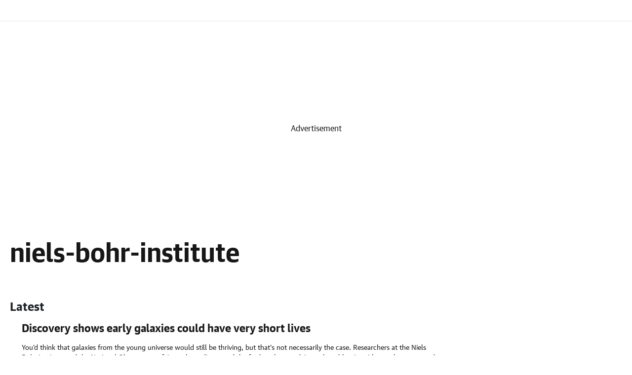

--- FILE ---
content_type: text/html; charset=utf-8
request_url: https://www.engadget.com/tag/niels-bohr-institute/
body_size: 29547
content:
<!DOCTYPE html><html lang="en" data-site="engadget"><head><meta charSet="utf-8"/><meta name="viewport" content="width=device-width, initial-scale=1"/><link rel="stylesheet" href="/_gdgt/_next/static/css/19009c0426682ad9.css" data-precedence="next"/><link rel="stylesheet" href="/_gdgt/_next/static/css/667411927ccc7a6b.css" data-precedence="next"/><link rel="stylesheet" href="/_gdgt/_next/static/css/f09838d6c288ed49.css" data-precedence="next"/><link rel="stylesheet" href="/_gdgt/_next/static/css/1acd3b928ef2e309.css" data-precedence="next"/><link rel="stylesheet" href="/_gdgt/_next/static/css/f3744b891dd89577.css" data-precedence="next"/><link rel="preload" as="script" fetchPriority="low" href="/_gdgt/_next/static/chunks/webpack-e1efe0a3a494e1b0.js"/><script src="/_gdgt/_next/static/css/667411927ccc7a6b.css" async=""></script><script src="/_gdgt/_next/static/chunks/vendor-8d0e6c4675dab796.js" async=""></script><script src="/_gdgt/_next/static/chunks/main-app-ca04fff4a64acdca.js" async=""></script><script src="/_gdgt/_next/static/chunks/app/%5B...hubSlug%5D/layout-1fe1398f9ebd31f5.js" async=""></script><script src="/_gdgt/_next/static/chunks/app/layout-d1be245a649914c8.js" async=""></script><script src="/_gdgt/_next/static/chunks/app/%5B...hubSlug%5D/page-24b00acc51175780.js" async=""></script><script src="/_gdgt/_next/static/chunks/app/not-found-136a500055b0b3d4.js" async=""></script><link rel="preload" href="https://s.yimg.com/oa/consent.js" as="script"/><link rel="preload" href="https://s.yimg.com/du/benji/benji-2.js" as="script"/><link rel="preload" href="https://consent.cmp.oath.com/version/6.4.1/cmp.js" as="script"/><link rel="apple-touch-icon" sizes="57x57" href="https://s.yimg.com/kw/assets/apple-touch-icon-57x57.png"/><link rel="apple-touch-icon-precomposed" sizes="120x120" href="https://s.yimg.com/kw/assets/apple-touch-icon-120x120.png"/><link rel="apple-touch-icon" sizes="57x57" href="https://s.yimg.com/kw/assets/apple-touch-icon-57x57.png"/><link rel="apple-touch-icon" sizes="152x152" href="https://s.yimg.com/kw/assets/apple-touch-icon-152x152.png"/><title>niels-bohr-institute News, Reviews and Information | Engadget</title><meta name="description" content="Get the latest niels-bohr-institute info from our tech-obsessed editors with breaking news, in-depth reviews, hands-on videos, and our insights on future products."/><meta name="robots" content="noindex"/><meta name="oath:guce:consent-host" content="guce.engadget.com"/><meta name="fb:app_id" content="464864107046584"/><meta name="fb:admins" content="11710688"/><meta name="fb:pages" content="5738237369"/><meta name="conf:cjs:locale" content="en-US"/><meta name="conf:cjs:consent-flow" content="dmi"/><link rel="canonical" href="https://www.engadget.com/tag/niels-bohr-institute/"/><meta property="og:title" content="niels-bohr-institute News, Reviews and Information | Engadget"/><meta property="og:description" content="Get the latest niels-bohr-institute info from our tech-obsessed editors with breaking news, in-depth reviews, hands-on videos, and our insights on future products."/><meta property="og:url" content="https://www.engadget.com/tag/niels-bohr-institute/"/><meta property="og:site_name" content="Engadget"/><meta property="og:locale" content="en_US"/><meta property="og:image" content="https://s.yimg.com/kw/assets/engadget-amp-proposed.png"/><meta property="og:type" content="website"/><meta name="twitter:card" content="summary"/><meta name="twitter:site" content="Engadget"/><meta name="twitter:title" content="niels-bohr-institute News, Reviews and Information | Engadget"/><meta name="twitter:description" content="Get the latest niels-bohr-institute info from our tech-obsessed editors with breaking news, in-depth reviews, hands-on videos, and our insights on future products."/><meta name="twitter:image" content="https://s.yimg.com/kw/assets/engadget-amp-proposed.png"/><link rel="icon" href="/favicon.ico" type="image/x-icon" sizes="32x32"/><meta name="next-size-adjust"/><script>(self.__next_s=self.__next_s||[]).push([0,{"children":"!function(){var e={604:function(e){\"use strict\";function t(e){return(t=\"function\"==typeof Symbol&&\"symbol\"==typeof Symbol.iterator?function(e){return typeof e}:function(e){return e&&\"function\"==typeof Symbol&&e.constructor===Symbol&&e!==Symbol.prototype?\"symbol\":typeof e})(e)}e.exports=function(){for(var e,n,a=[],s=window,r=s;r;){try{if(r.frames.__tcfapiLocator){e=r;break}}catch(e){}if(r===s.top)break;r=r.parent}e||(function e(){var t=s.document,n=!!s.frames.__tcfapiLocator;if(!n)if(t.body){var a=t.createElement(\"iframe\");a.style.cssText=\"display:none\",a.name=\"__tcfapiLocator\",t.body.appendChild(a)}else setTimeout(e,5);return!n}(),s.__tcfapi=function(){for(var e=arguments.length,t=new Array(e),s=0;s<e;s++)t[s]=arguments[s];if(!t.length)return a;\"setGdprApplies\"===t[0]?t.length>3&&2===parseInt(t[1],10)&&\"boolean\"==typeof t[3]&&(n=t[3],\"function\"==typeof t[2]&&t[2](\"set\",!0)):\"ping\"===t[0]?\"function\"==typeof t[2]&&t[2]({gdprApplies:n,cmpLoaded:!1,cmpStatus:\"stub\"}):a.push(t)},s.addEventListener(\"message\",(function(e){var n=\"string\"==typeof e.data,a={};if(n)try{a=JSON.parse(e.data)}catch(e){}else a=e.data;var s=\"object\"===t(a)&&null!==a?a.__tcfapiCall:null;s&&window.__tcfapi(s.command,s.version,(function(t,a){var r={__tcfapiReturn:{returnValue:t,success:a,callId:s.callId}};e&&e.source&&e.source.postMessage&&e.source.postMessage(n?JSON.stringify(r):r,\"*\")}),s.parameter)}),!1))}},5789:function(e,t,n){\"use strict\";n.r(t),window.__gpp_addFrame=function(e){if(!window.frames[e])if(document.body){var t=document.createElement(\"iframe\");t.style.cssText=\"display:none\",t.name=e,document.body.appendChild(t)}else window.setTimeout(window.__gpp_addFrame,10,e)},window.__gpp_stub=function(){var e=arguments;if(__gpp.queue=__gpp.queue||[],__gpp.events=__gpp.events||[],!e.length||1==e.length&&\"queue\"==e[0])return __gpp.queue;if(1==e.length&&\"events\"==e[0])return __gpp.events;var t=e[0],n=e.length>1?e[1]:null,a=e.length>2?e[2]:null;if(\"ping\"===t)n({gppVersion:\"1.1\",cmpStatus:\"stub\",cmpDisplayStatus:\"hidden\",signalStatus:\"not ready\",supportedAPIs:[\"2:tcfeuv2\",\"5:tcfcav1\",\"6:uspv1\",\"7:usnatv1\",\"8:uscav1\",\"9:usvav1\",\"10:uscov1\",\"11:usutv1\",\"12:usctv1\"],cmpId:0,sectionList:[],applicableSections:[],gppString:\"\",parsedSections:{}},!0);else if(\"addEventListener\"===t){\"lastId\"in __gpp||(__gpp.lastId=0),__gpp.lastId++;var s=__gpp.lastId;__gpp.events.push({id:s,callback:n,parameter:a}),n({eventName:\"listenerRegistered\",listenerId:s,data:!0,pingData:{gppVersion:\"1.1\",cmpStatus:\"stub\",cmpDisplayStatus:\"hidden\",signalStatus:\"not ready\",supportedAPIs:[\"2:tcfeuv2\",\"5:tcfcav1\",\"6:uspv1\",\"7:usnatv1\",\"8:uscav1\",\"9:usvav1\",\"10:uscov1\",\"11:usutv1\",\"12:usctv1\"],cmpId:0,sectionList:[],applicableSections:[],gppString:\"\",parsedSections:{}}},!0)}else if(\"removeEventListener\"===t){for(var r=!1,o=0;o<__gpp.events.length;o++)if(__gpp.events[o].id==a){__gpp.events.splice(o,1),r=!0;break}n({eventName:\"listenerRemoved\",listenerId:a,data:r,pingData:{gppVersion:\"1.1\",cmpStatus:\"stub\",cmpDisplayStatus:\"hidden\",signalStatus:\"not ready\",supportedAPIs:[\"2:tcfeuv2\",\"5:tcfcav1\",\"6:uspv1\",\"7:usnatv1\",\"8:uscav1\",\"9:usvav1\",\"10:uscov1\",\"11:usutv1\",\"12:usctv1\"],cmpId:0,sectionList:[],applicableSections:[],gppString:\"\",parsedSections:{}}},!0)}else\"hasSection\"===t?n(!1,!0):\"getSection\"===t||\"getField\"===t?n(null,!0):__gpp.queue.push([].slice.apply(e))},window.__gpp_msghandler=function(e){var t=\"string\"==typeof e.data;try{var n=t?JSON.parse(e.data):e.data}catch(e){n=null}if(\"object\"==typeof n&&null!==n&&\"__gppCall\"in n){var a=n.__gppCall;window.__gpp(a.command,(function(n,s){var r={__gppReturn:{returnValue:n,success:s,callId:a.callId}};e.source.postMessage(t?JSON.stringify(r):r,\"*\")}),\"parameter\"in a?a.parameter:null,\"version\"in a?a.version:\"1.1\")}},\"__gpp\"in window&&\"function\"==typeof window.__gpp||(window.__gpp=window.__gpp_stub,window.addEventListener(\"message\",window.__gpp_msghandler,!1),window.__gpp_addFrame(\"__gppLocator\"))},7037:function(e,t,n){\"use strict\";n.r(t);var a=n(604);n.n(a)()()},7781:function(){!function(){for(var e,t=\"__uspapiLocator\",n=[],a=window;a;){try{if(a.frames[t]){e=a;break}}catch(e){}if(a===window.top)break;a=a.parent}e||(function e(){var n=window.document;if(!window.frames[t])if(n.body){var a=n.createElement(\"iframe\");a.style.cssText=\"display:none\",a.name=t,n.body.appendChild(a)}else setTimeout(e,5)}(),window.__uspapi=function(){for(var e=arguments.length,t=new Array(e),a=0;a<e;a++)t[a]=arguments[a];if(!t.length)return n;n.push(t)},window.addEventListener(\"message\",(function(e){var t=\"string\"==typeof e.data,n={};try{n=t?JSON.parse(e.data):e.data}catch(e){}var a=n.__uspapiCall;a&&window.__uspapi(a.command,a.version,(function(n,s){var r={__uspapiReturn:{returnValue:n,success:s,callId:a.callId}};t&&(r=JSON.stringify(r)),e&&e.source&&e.source.postMessage(r,\"*\")}),a.parameter)}),!1))}()}},t={};function n(a){var s=t[a];if(void 0!==s)return s.exports;var r=t[a]={exports:{}};return e[a](r,r.exports,n),r.exports}n.n=function(e){var t=e&&e.__esModule?function(){return e.default}:function(){return e};return n.d(t,{a:t}),t},n.d=function(e,t){for(var a in t)n.o(t,a)&&!n.o(e,a)&&Object.defineProperty(e,a,{enumerable:!0,get:t[a]})},n.o=function(e,t){return Object.prototype.hasOwnProperty.call(e,t)},n.r=function(e){\"undefined\"!=typeof Symbol&&Symbol.toStringTag&&Object.defineProperty(e,Symbol.toStringTag,{value:\"Module\"}),Object.defineProperty(e,\"__esModule\",{value:!0})},function(){\"use strict\";n(7781);!window.document.documentMode&&(n(7037),n(5789))}()}();","id":"cmpstub"}])</script><script type="application/ld+json">{"@context":"https://schema.org","@type":"Organization","description":"Find the latest technology news and expert tech product reviews. Learn about the latest gadgets and consumer tech products for entertainment, gaming, lifestyle and more.","logo":{"@type":"ImageObject","caption":"Engadget","url":"https://s.yimg.com/kw/assets/engadget-amp-proposed.png"},"name":"Engadget","url":"https://www.engadget.com"}</script><script src="/_gdgt/_next/static/chunks/polyfills-42372ed130431b0a.js" noModule=""></script></head><body class="__variable_d054e7 __variable_09ba7e antialiased"><script id="__esi_vars__" type="application/json">{"acookieFields":"BBX=0; GUC=0; A1=1; A3=1; MISMATCH=0; C_WOEID=23424977; S_WOEID=2347594; IS_EU=0; GEN_EXEMPT=0; G_TOS=NONEU;","acookieGucConsentTypes":"NON_EU_CONSENT; OATH_AS_THIRD_PARTY; ANALYSIS_OF_COMMUNICATIONS; PRECISE_GEOLOCATION; CROSS_DEVICE_MAPPING; ACCOUNT_MATCHING; SEARCH_HISTORY; FIRST_PARTY_ADS; CONTENT_PERSONALIZATION; SELL_PERSONAL_INFORMATION; GENERAL_ANALYSIS_CONSENT; THIRD_PARTY_CONTENT_EMBED; INSIGHTS_FROM_COMMUNICATIONS; THIRD_PARTY_ANALYTICS","age":"","bot":"1","bucket":"","crumb":"BtiIr6OPfmM","device":"desktop","fpid":"","gender":"","jurisdiction":"US","lang":"en-US","loggedIn":"","region":"US","site":"engadget","xsmr":"global.bcookie;global.aid;global.remote_ip;orm=0;obc=0;oad=0;orc=0;","y-bucket-1":"","y-bucket-max":"","ynet":""}</script><div class="min-h-[86px]"><section class="engadget-header" id="nav" data-ylk="sec:navrail;" data-test="header"><nav class="w-full border-b bg-white  " data-test="nav"><div class="lg:py-[21px]"><header class="bg-white p-4 text-black lg:hidden" data-test="mobile-nav"><div class="flex items-center justify-between"><button class="space-x-4" data-test="mobile-nav-toggle" data-ylk="sec:navrail;elm:expand;itc:1;"><svg xmlns="http://www.w3.org/2000/svg" viewBox="0 0 24 24" fill="none" stroke="currentColor" stroke-width="2" width="24" height="24" class="cursor-pointer"><path d="M3 12h18M3 6h18M3 18h18"></path></svg></button><a data-ylk="elm:logo;sec:header;subsec:logo;slk:Engadget;itc:0;" href="/" class="absolute left-1/2 -translate-x-1/2 cursor-pointer"><svg xmlns="http://www.w3.org/2000/svg" width="135" height="29" fill="none" aria-hidden="true"><g fill="#232A31" clip-path="url(#engadgetLogo_svg__a)"><path fill-rule="evenodd" d="M135 10.681h-8.034v12.727h-2.677V.5h2.677v7.635H135z" clip-rule="evenodd"></path><path d="M119.989 8.135h-10.596c-1.463 0-2.958 1.318-2.958 2.71v10.071c0 1.392 1.497 2.492 2.958 2.492h10.431v-2.544h-10.712V18.32h10.877c1.464 0 2.515-1.107 2.515-2.499v-4.975c-.003-1.39-1.051-2.71-2.515-2.71m-.165 7.638h-10.712V10.68h10.712zM102.328 8.135H91.732c-1.463 0-2.26 1.318-2.26 2.71v10.071c0 1.392.797 2.492 2.26 2.492h10.239v2.546h-9.82V28.5h10.177c1.464 0 2.32-1.217 2.32-2.608V10.845c0-1.39-.856-2.71-2.32-2.71m-.357 12.727h-9.82v-10.18h9.82zM84.794.5v7.635H74.456c-1.463 0-3.053 1.319-3.053 2.71v10.011c0 1.391 1.59 2.552 3.053 2.552h13.018V.5zm0 20.363H74.082V10.68h10.712zM67.097 8.135h-7.948c-2.927 0-5.6 2.447-5.6 5.228v7.553c0 1.392 1.489 2.492 2.952 2.492h4.675c2.353 0 4.872-.948 5.765-2.492v2.492h2.677V10.845c0-1.39-1.058-2.71-2.521-2.71m-.156 12.73H56.229v-7.5c0-1.392 1.459-2.682 2.922-2.682h7.79zM49.141 8.135H38.545c-1.463 0-2.85 1.318-2.85 2.71v10.01c0 1.392 1.387 2.553 2.85 2.553h10.54v2.546H38.373V28.5h10.768c1.464 0 2.621-1.157 2.621-2.548V10.845c.002-1.39-1.157-2.71-2.62-2.71m-.056 12.727H38.373v-10.18h10.712z"></path><path fill-rule="evenodd" d="M28.538 8.135c2.924 0 5.37 2.447 5.37 5.228v10.045h-2.677V13.365c0-1.392-1.23-2.682-2.693-2.682H20.52V23.41h-2.68V10.845c0-1.392 1.286-2.71 2.75-2.71z" clip-rule="evenodd"></path><path d="M13.23 8.135H2.634C1.264 8.135.136 9.296 0 10.586v10.587c.136 1.266 1.264 2.235 2.634 2.235h10.741v-2.544H2.664V18.32H13.23c1.463 0 2.824-1.107 2.824-2.499v-4.975c0-1.39-1.361-2.71-2.825-2.71m.148 7.638H2.664V10.68h10.711v5.092z"></path></g><defs><clipPath id="engadgetLogo_svg__a"><path fill="#fff" d="M0 .5h135v28H0z"></path></clipPath></defs></svg></a><a data-ylk="elm:signin;itc:0;sec:header;subsec:account;" class="border-greyscale-pebble text-batcave w-auto whitespace-nowrap rounded-full border-2 px-[18px] py-[10px] text-[18px] font-normal leading-[20px] hover:bg-gray-100 !text-[14px] !leading-none" href="https://oidc.engadget.com/login?dest=https%3A%2F%2Fwww.engadget.com&amp;pspid=1197802876&amp;activity=header&amp;crumb=BtiIr6OPfmM">Sign in</a></div><form id="search" data-component="Search" class="bg-primary-dark z-[51] mt-4 h-[32px] w-full rounded-[80px] md:h-[43px] lg:mt-0 lg:max-w-[725px]" autoComplete="off" data-test="search-bar" action="https://search.engadget.com/search"><div class="flex size-full items-center pl-4 pr-[24px] lg:pl-6"><div class="flex size-full items-center justify-between"><div class="flex h-full grow items-center gap-4"><button class="" data-component="IconButton" type="submit" aria-label="Search" title="Search" data-ylk="sec:nav;slk:vert-srch;elm:search;elmt:icon;itc:1"><svg xmlns="http://www.w3.org/2000/svg" fill="none" viewBox="0 0 24 24" stroke-width="3" stroke="currentColor" width="24" height="24" class="size-4"><path stroke-linecap="square" stroke-linejoin="round" d="M21 21l-4.35-4.35m1.75-5.4a7.5 7.5 0 11-15 0 7.5 7.5 0 0115 0z"></path></svg></button><input type="text" id="search-terms" class="bg-primary-dark text-primary grow text-[14px] font-[400] leading-[20px] outline-none" placeholder="What are you searching for?" aria-autocomplete="both" aria-roledescription="combobox" aria-expanded="true" aria-label="Search" role="combobox" aria-controls="" name="p"/><input type="hidden" name="fr" value="engadget"/></div></div></div><div class="z-[51]"><div id="search-results"></div></div></form></header></div></nav></section></div><div class="relative w-full opacity-100 transition-all"><div class="relative z-10 mx-auto flex !flex-row flex-wrap items-start justify-between"><div class="w-full"><section role="region" class="bg-grey-hair mx-auto flex min-h-[48px] items-center overflow-x-hidden md:min-h-[310px] lg:min-h-[350px]" data-test="top-ad"><div class="relative z-0 mx-auto my-0 items-center justify-center"><div id="LB-MULTI_ATF"><div class="flex items-center" data-test="centerad"><div class="items-center justify-center" id="RlbkqH1"><div class="items-center justify-center" id="Rlbkq"></div><div class="items-center justify-center" id="Rlbkq"></div><div class="flex size-full items-center justify-center text-center leading-3" style="height:50px;width:320px">Advertisement</div><style type="text/css">#RlbkqH1 { display: none; }
@media screen and (max-width: 767.95px) {
        #RlbkqH1 { display: flex; }
        iframe { max-width: 100vw; }
      }</style></div><div class="items-center justify-center" id="R15bkqH1"><div class="items-center justify-center" id="R15bkq"></div><div class="items-center justify-center" id="R15bkq"></div><div class="flex size-full items-center justify-center text-center leading-3" style="height:90px;width:728px">Advertisement</div><style type="text/css">#R15bkqH1 { display: none; }
@media screen and (min-width: 768px) and (max-width: 1023.95px) {
        #R15bkqH1 { display: flex; }
        iframe { max-width: 100vw; }
      }</style></div><div class="items-center justify-center" id="R1lbkqH1"><div class="items-center justify-center" id="R1lbkq"></div><div class="items-center justify-center" id="R1lbkq"></div><div class="flex size-full items-center justify-center text-center leading-3" style="height:90px;width:728px">Advertisement</div><style type="text/css">#R1lbkqH1 { display: none; }
@media screen and (min-width: 1024px) {
        #R1lbkqH1 { display: flex; }
        iframe { max-width: 100vw; }
      }</style></div></div></div></div></section><div class="relative flex w-full justify-around"><div class="relative mx-[16px] w-full max-w-[1312px] py-0 sm:mx-[20px] md:mx-[20px]"><main class="bg-white pt-0"><section><div class="flex max-w-440:block items-center pb-[30px] pt-[50px] max-w-440:pb-[14px]" data-test="hub-header"><div class="flex h-[60px] items-center pe-[32px] "><h1 class="mb-[10px] font-guardianbold text-[42px] leading-[40px] md:mb-0 md:text-center lg:mb-0 lg:text-[52px] lg:leading-[60px] max-w-440:mb-[16px] max-w-440:border-b max-w-440:border-solid max-w-440:pb-[16px] max-w-440:text-[32px] max-w-440:leading-[38px] m-0 font-guardian text-[42px] leading-[60px] md:text-[52px] md:leading-[60px] " data-test="hub-header-title">niels-bohr-institute</h1></div></div><section id="subNav" data-ylk="mpos:0;sec:subnav;" data-test="breadcrumb"></section><section class="py-0 sm:py-[30px] md:py-[30px] lg:py-[30px] " id="strm-7f476f09-df1d-46b8-86bb-4557881c529b,niels-bohr-institute" data-ylk="mpos:0;sec:strm;subsec:Latest;itc:0;" data-test="stream"><div class="mb-[12px] flex items-center justify-start gap-5"><h3 class="font-guardianbold text-[22px] leading-[26px] text-primary md:text-[24px] md:leading-[34px]">Latest</h3></div><div class="! mt-0 flex items-start justify-between"><div class="ml-0 max-w-[864px]"><ul class="m-0 block list-none flex-wrap justify-between p-0"><li class="mb-6 box-border"><div class="flex items-stretch sm:h-full sm:flex-row"><!--$!--><template data-dgst="BAILOUT_TO_CLIENT_SIDE_RENDERING"></template><!--/$--><div class="relative ml-[14px] flex items-stretch sm:ml-[24px]"><div class="flex flex-col items-start"><h4 class="my-0 font-guardianbold text-[22px] leading-[28px] no-underline md:text-[22px] md:leading-[28px] lg:text-[22px] lg:leading-[28px] max-w-440:text-[13px] max-w-440:leading-[18px]"><a data-ylk="cpos:1;elm:hdln;" class="clickable-multi-line-link my-0" href="https://www.engadget.com/2020-01-20-farthest-dying-galaxy-discovered.html"><span>Discovery shows early galaxies could have very short lives</span></a></h4><p class="!mb-0 mt-2 hidden font-guardian text-[14px] font-normal leading-[20px] sm:hidden md:mt-[10px] md:block lg:mt-[15px] lg:block">You&#x27;d think that galaxies from the young universe would still be thriving, but that&#x27;s not necessarily the case. Researchers at the Niels Bohr Institute and the National Observatory of Japan have discovered the farthest known dying galaxy (that is, with greatly suppressed star formation) known to date at about 12 billion light-years away. In other words, it was already waning roughly 1.5 billion years after the Big Bang -- the first galaxies had come into being about a billion years earlier. The team used a combination of Keck telescope systems and the Very Large Telescope to measure the motion of stars and learn that the galaxy&#x27;s core was nearly fully formed.</p><div class="mt-2 flex items-center md:mt-[10px]"><!--$!--><template data-dgst="BAILOUT_TO_CLIENT_SIDE_RENDERING"></template><!--/$--><div class="mx-[15px] mb-0 flex items-center sm:flex md:flex lg:flex max-w-440:hidden"><span class="size-[5.6px] rounded-full bg-[#232a31]"></span></div><!--$!--><template data-dgst="BAILOUT_TO_CLIENT_SIDE_RENDERING"></template><!--/$--></div></div></div></div></li><li class="mb-6 box-border"><div class="flex items-stretch sm:h-full sm:flex-row"><!--$!--><template data-dgst="BAILOUT_TO_CLIENT_SIDE_RENDERING"></template><!--/$--><div class="relative ml-[14px] flex items-stretch sm:ml-[24px]"><div class="flex flex-col items-start"><h4 class="my-0 font-guardianbold text-[22px] leading-[28px] no-underline md:text-[22px] md:leading-[28px] lg:text-[22px] lg:leading-[28px] max-w-440:text-[13px] max-w-440:leading-[18px]"><a data-ylk="cpos:2;elm:hdln;" class="clickable-multi-line-link my-0" href="https://www.engadget.com/2012-01-24-researchers-use-lasers-to-supercool-semiconductor-membranes-blo.html"><span>Researchers use lasers to supercool semiconductor membranes, blow your mind</span></a></h4><p class="!mb-0 mt-2 hidden font-guardian text-[14px] font-normal leading-[20px] sm:hidden md:mt-[10px] md:block lg:mt-[15px] lg:block">Ah, lasers. Those wonderful, super intense beams of light that we&#x27;ve seen used in headlights, projectors, and naturally, death rays. Like us, researchers at the Niels Bohr Institute at the University of Copenhagen figure there&#x27;s nothing lasers can&#x27;t do, and have figured out a way to use them to cool a bit of semiconducting material. This bit of black magic works using a membrane made of gallium arsenide and is based upon principles of quantum physics and optomechanics (the interaction between light and mechanical motion).Turns out, when a one millimeter square membrane of gallium arsenide is placed parallel to a mirror in a vacuum chamber and bombarded with a laser beam, an optical resonator is created between them that oscillates the membrane. As the distance between the gallium arsenide and the mirror changes, so do the membrane&#x27;s oscillations. And, at a certain frequency, the membrane is cooled to minus 269 degrees Celsius -- despite the fact that the membrane itself is being heated by the laser. So, lasers can both heat things up and cool them down simultaneously, and if that confuses you as much as it does us, feel free to dig into the science behind this paradoxical bit of research at the source below. In other news, left is right, up is down, and Eli Manning is a beloved folk hero to all Bostonians.</p><div class="mt-2 flex items-center md:mt-[10px]"><!--$!--><template data-dgst="BAILOUT_TO_CLIENT_SIDE_RENDERING"></template><!--/$--><div class="mx-[15px] mb-0 flex items-center sm:flex md:flex lg:flex max-w-440:hidden"><span class="size-[5.6px] rounded-full bg-[#232a31]"></span></div><!--$!--><template data-dgst="BAILOUT_TO_CLIENT_SIDE_RENDERING"></template><!--/$--></div></div></div></div></li><li class="mb-6 box-border"><div class="flex items-stretch sm:h-full sm:flex-row"><!--$!--><template data-dgst="BAILOUT_TO_CLIENT_SIDE_RENDERING"></template><!--/$--><div class="relative ml-[14px] flex items-stretch sm:ml-[24px]"><div class="flex flex-col items-start"><h4 class="my-0 font-guardianbold text-[22px] leading-[28px] no-underline md:text-[22px] md:leading-[28px] lg:text-[22px] lg:leading-[28px] max-w-440:text-[13px] max-w-440:leading-[18px]"><a data-ylk="cpos:3;elm:hdln;" class="clickable-multi-line-link my-0" href="https://www.engadget.com/2011-09-30-galaxy-cluster-research-supports-einsteins-theory-of-relativity.html"><span>Galaxy cluster research supports Einstein&#x27;s Theory of Relativity on a cosmic level</span></a></h4><p class="!mb-0 mt-2 hidden font-guardian text-[14px] font-normal leading-[20px] sm:hidden md:mt-[10px] md:block lg:mt-[15px] lg:block">In one small win for Einstein, one giant win for mankind, scientists at the Niels Bohr Institute have proved his General Theory of Relativity on a cosmic scale through their research of large galaxy clusters. Accordingly, the clusters -- which are the largest known gravity-bound objects -- have such a strong pull that they should cause light to &quot;redshift,&quot; or proportionally increase in wavelength, shifting towards the red end of the visible spectrum. To test it, researchers measured beams from 8,000 clusters, revealing that they do indeed cause a change in light&#x27;s wavelength, supporting Einstein&#x27;s theory to a T. One good turn deserves another, right Albert? Armchair cosmologists can hop on over to the source link to learn more.</p><div class="mt-2 flex items-center md:mt-[10px]"><!--$!--><template data-dgst="BAILOUT_TO_CLIENT_SIDE_RENDERING"></template><!--/$--><div class="mx-[15px] mb-0 flex items-center sm:flex md:flex lg:flex max-w-440:hidden"><span class="size-[5.6px] rounded-full bg-[#232a31]"></span></div><!--$!--><template data-dgst="BAILOUT_TO_CLIENT_SIDE_RENDERING"></template><!--/$--></div></div></div></div></li><li class="mb-6 box-border"><div class="flex items-stretch sm:h-full sm:flex-row"><!--$!--><template data-dgst="BAILOUT_TO_CLIENT_SIDE_RENDERING"></template><!--/$--><div class="relative ml-[14px] flex items-stretch sm:ml-[24px]"><div class="flex flex-col items-start"><h4 class="my-0 font-guardianbold text-[22px] leading-[28px] no-underline md:text-[22px] md:leading-[28px] lg:text-[22px] lg:leading-[28px] max-w-440:text-[13px] max-w-440:leading-[18px]"><a data-ylk="cpos:4;elm:hdln;" class="clickable-multi-line-link my-0" href="https://www.engadget.com/2011-08-21-quantum-entanglement-could-mean-completely-secure-data-transfer.html"><span>Quantum entanglement could mean completely secure data transfer</span></a></h4><p class="!mb-0 mt-2 hidden font-guardian text-[14px] font-normal leading-[20px] sm:hidden md:mt-[10px] md:block lg:mt-[15px] lg:block">By tapping into Albert Einstein&#x27;s idea of &quot;spooky action at a distance,&quot; researchers at the University of Copenhagen&#x27;s Niels Bohr Institute have discovered what might be the key to completely secure data transfer -- keeping particles &quot;entangled&quot; for up to an hour. Until now, the link between two entangled systems could only be maintained for a fraction of a second. This development could enable a direct link between two systems of communication -- you do something to one and the other will &quot;know.&quot; Although limited to the lab right now, scientists are working on practical applications for networking and the internets. Hey, SSH maybe it&#x27;s time you started watching your back. Check out the full PR after the break. [Thanks Nan]</p><div class="mt-2 flex items-center md:mt-[10px]"><!--$!--><template data-dgst="BAILOUT_TO_CLIENT_SIDE_RENDERING"></template><!--/$--><div class="mx-[15px] mb-0 flex items-center sm:flex md:flex lg:flex max-w-440:hidden"><span class="size-[5.6px] rounded-full bg-[#232a31]"></span></div><!--$!--><template data-dgst="BAILOUT_TO_CLIENT_SIDE_RENDERING"></template><!--/$--></div></div></div></div></li><li class="mb-6 box-border min-h-[88px] sm:min-h-[113px] md:min-h-[169px] lg:min-h-[234px]"><!--$!--><template data-dgst="BAILOUT_TO_CLIENT_SIDE_RENDERING"></template><!--/$--></li><li class="mb-6 box-border"><div class="flex items-stretch sm:h-full sm:flex-row"><!--$!--><template data-dgst="BAILOUT_TO_CLIENT_SIDE_RENDERING"></template><!--/$--><div class="relative ml-[14px] flex items-stretch sm:ml-[24px]"><div class="flex flex-col items-start"><h4 class="my-0 font-guardianbold text-[22px] leading-[28px] no-underline md:text-[22px] md:leading-[28px] lg:text-[22px] lg:leading-[28px] max-w-440:text-[13px] max-w-440:leading-[18px]"><a data-ylk="cpos:5;elm:hdln;" class="clickable-multi-line-link my-0" href="https://www.engadget.com/2006-10-05-danish-scientists-achieve-advanced-quantum-teleportation.html"><span>Danish scientists achieve advanced quantum teleportation</span></a></h4><p class="!mb-0 mt-2 hidden font-guardian text-[14px] font-normal leading-[20px] sm:hidden md:mt-[10px] md:block lg:mt-[15px] lg:block">As you can imagine, here at Engadget, we love it when science fiction becomes more science and less fiction. With that in mind, we&#x27;re pleased to pass along the news that Danish scientists at Copenhagen University have made a breakthrough in the wacky world of quantum teleportation by transporting quantum information over a distance of half a meter (1.6 feet). In order to achieve this, Dr. Eugene Polzik and his team shined a strong laser beam into a cloud of room-temperature cesium atoms that shared the same directional spin. As Scientific American reports: &quot;The laser became entangled with the collective spin of the cloud, meaning that the quantum states of laser and gas shared the same amplitude but had opposite phases. The goal was to transfer, or teleport, the quantum state of a second light beam onto the cloud.&quot; (It should be noted that this process is more akin to duplication than actual teleportation, i.e. using this method on a human being would result in the formation of a doppelganger and not a magical Star Trek-like movement of matter). To achieve this goal, Polzik and other scientists added a second weaker laser pulse and split the two beams into separate branches in order to measure the difference between the quantum phases; through that measurement the scientists were then able to transfer the information of the spin state of the weak laser to the combination of the cesium atoms and the strong laser, without disturbing the quantum entanglement between the laser and the cesium. Umm, so the short of it is: one small step for a cesium atom, but one giant leap for quantum computing research and the advancement of teleportation theory.[Thanks, Josh H. and Eric M.]Read - ReutersRead - Scientific American</p><div class="mt-2 flex items-center md:mt-[10px]"><!--$!--><template data-dgst="BAILOUT_TO_CLIENT_SIDE_RENDERING"></template><!--/$--><div class="mx-[15px] mb-0 flex items-center sm:flex md:flex lg:flex max-w-440:hidden"><span class="size-[5.6px] rounded-full bg-[#232a31]"></span></div><!--$!--><template data-dgst="BAILOUT_TO_CLIENT_SIDE_RENDERING"></template><!--/$--></div></div></div></div></li></ul></div><div><div><div class="sticky top-[100px] pb-[40px]"><!--$!--><template data-dgst="BAILOUT_TO_CLIENT_SIDE_RENDERING"></template><!--/$--></div><div class="min-h-[300px] pb-[40px]"></div></div><div><div class="sticky top-[100px] pb-[40px]"><!--$!--><template data-dgst="BAILOUT_TO_CLIENT_SIDE_RENDERING"></template><!--/$--></div><div class="min-h-[300px] pb-[40px]"></div></div><div><div class="sticky top-[100px] pb-[40px]"><!--$!--><template data-dgst="BAILOUT_TO_CLIENT_SIDE_RENDERING"></template><!--/$--></div><div class="min-h-[300px] pb-[40px]"></div></div><div><div class="sticky top-[100px] pb-[40px]"><!--$!--><template data-dgst="BAILOUT_TO_CLIENT_SIDE_RENDERING"></template><!--/$--></div><div class="min-h-[300px] pb-[40px]"></div></div><div><div class="sticky top-[100px] pb-[40px]"><!--$!--><template data-dgst="BAILOUT_TO_CLIENT_SIDE_RENDERING"></template><!--/$--></div><div class="min-h-[300px] pb-[40px]"></div></div><div><div class="sticky top-[100px] pb-[40px]"><!--$!--><template data-dgst="BAILOUT_TO_CLIENT_SIDE_RENDERING"></template><!--/$--></div><div class="min-h-[300px] pb-[40px]"></div></div><div><div class="sticky top-[100px] pb-[40px]"><!--$!--><template data-dgst="BAILOUT_TO_CLIENT_SIDE_RENDERING"></template><!--/$--></div><div class="min-h-[300px] pb-[40px]"></div></div></div></div><div class="my-5 flex items-center justify-center" data-test="pagination"><ul class="flex list-none items-center justify-center p-0"><li><a data-ylk="elm:slide-dot;slk:1;itc:0;subsec:pagination;" href="/tag/niels-bohr-institute/" class=" flex size-[40px] items-center justify-center rounded-full bg-[#2b2d32] text-[14px] font-normal text-white no-underline hover:bg-[#505560]">1</a></li></ul></div></section></section><section role="region" class="bg-grey-hair mx-auto flex min-h-[48px] items-center overflow-x-hidden md:min-h-[310px] lg:min-h-[350px]" data-test="top-ad"><div class="relative z-0 mx-auto my-0 items-center justify-center"><div id="LB-MULTI_BTF"><div class="flex items-center" data-test="centerad"><div class="items-center justify-center" id="R2p7pubkqH1"><div class="items-center justify-center" id="R2p7pubkq"></div><div class="items-center justify-center" id="R2p7pubkq"></div><div class="flex size-full items-center justify-center text-center leading-3" style="height:50px;width:320px">Advertisement</div><style type="text/css">#R2p7pubkqH1 { display: none; }
@media screen and (max-width: 767.95px) {
        #R2p7pubkqH1 { display: flex; }
        iframe { max-width: 100vw; }
      }</style></div><div class="items-center justify-center" id="R4p7pubkqH1"><div class="items-center justify-center" id="R4p7pubkq"></div><div class="items-center justify-center" id="R4p7pubkq"></div><div class="flex size-full items-center justify-center text-center leading-3" style="height:90px;width:728px">Advertisement</div><style type="text/css">#R4p7pubkqH1 { display: none; }
@media screen and (min-width: 768px) and (max-width: 1023.95px) {
        #R4p7pubkqH1 { display: flex; }
        iframe { max-width: 100vw; }
      }</style></div><div class="items-center justify-center" id="R6p7pubkqH1"><div class="items-center justify-center" id="R6p7pubkq"></div><div class="items-center justify-center" id="R6p7pubkq"></div><div class="flex size-full items-center justify-center text-center leading-3" style="height:90px;width:728px">Advertisement</div><style type="text/css">#R6p7pubkqH1 { display: none; }
@media screen and (min-width: 1024px) {
        #R6p7pubkqH1 { display: flex; }
        iframe { max-width: 100vw; }
      }</style></div></div></div></div></section></main></div></div></div></div></div><div id="footer-newsletter" class="mx-4 mt-8 md:mx-6 lg:mx-auto lg:max-w-[1014px] lg:px-[16px]" data-test="newsletter"><div class="mb-[30px] rounded-[8px] bg-[#f6f6f6] px-[38px] py-[30px] md:mb-6 md:px-[53px] lg:mb-[41px] lg:max-w-[1014px] lg:px-[75px] lg:pb-[25px] lg:pt-[40px]"><div class="flex flex-col justify-between gap-0 md:flex-row md:gap-[60px]"><div class="flex flex-col"><div class="font-guardian pb-[25px] text-center text-[18px] font-bold leading-[20px] md:pb-[24px] md:text-left lg:pb-[18px]">Subscribe to our newsletter:</div><div class="flex flex-col items-center gap-[19px] md:gap-[16px]"><label class="flex cursor-pointer items-start gap-[10px]"><input type="checkbox" class="peer hidden size-5 cursor-pointer" checked=""/><span class="flex size-5 items-center justify-center rounded-[4px] border-2 border-solid border-[#9a58b5] transition peer-checked:bg-[#9a58b5]"><svg xmlns="http://www.w3.org/2000/svg" width="16" height="16" viewBox="0 0 16 16" fill="currentColor" class="block size-4 text-white"><path d="M2.201 9.23033C1.933 8.96633 1.933 8.53567 2.201 8.269C2.46833 8.00433 2.90233 8.00433 3.17033 8.269L5.95033 11.0257L12.829 4.199C13.0977 3.93367 13.531 3.93367 13.7983 4.199C14.067 4.465 14.067 4.895 13.7983 5.16033L6.435 12.4683C6.16567 12.7363 5.75433 12.729 5.465 12.4683L2.201 9.23033Z" fill="white"></path></svg></span><span class="font-guardian text-[14px] leading-[20px]"><b class="font-guardianbold font-bold">The Morning After</b> <!-- -->- A twice-weekly dose of the news you need</span></label></div><div class="hidden text-[12px] md:mt-[10px] md:block lg:mt-5">By subscribing, you are agreeing to Engadget&#x27;s<!-- --> <a data-ylk="elm:corp;itc:0;sec:footerlinks;" target="_blank" rel="noopener noreferrer" class="underline" href="https://legal.yahoo.com/us/en/yahoo/terms/otos/index.html">Terms</a> <!-- -->and<a data-ylk="elm:corp;itc:0;sec:footerlinks;" target="_blank" rel="noopener noreferrer" class="ml-1 underline" href="https://legal.yahoo.com/us/en/yahoo/privacy/index.html">Privacy Policy</a>.</div></div><div class="mt-[16px] md:mt-0"><div class="flex flex-col"><input placeholder="address@email.com" aria-label="Email" aria-required="true" class="!border-shark hover:border-battleship h-[43px] w-full rounded-[8px] border border-solid py-[13px] pl-4 pr-9 focus:border-[#995bb3] focus-visible:outline-none active:border-[#995bb3] active:outline-none md:w-[250px] lg:w-[323px]" name="email" value=""/><button class="focus:outline-batcave focus-visible:outline-batcave mt-4 w-full cursor-pointer rounded-full border-2 border-white bg-[#9a58b5] px-[18px] py-[10px] leading-normal text-white hover:bg-[#7b3b91] focus:border-2 focus:border-white focus:outline-2 active:bg-[#4b2558]" data-ylk="sec:nwslttr;elm:subscribe;itc:1;outcm:sbmt;">Subscribe</button><p class="font-guardian mt-3 h-[9px] w-full text-center text-[12px] leading-[20px] text-[#d30d2e] md:w-[250px] lg:w-[323px]"></p></div><div class="mx-auto mt-[15px] max-w-[280px] text-center text-[12px] md:mt-[14px] md:hidden">By subscribing, you are agreeing to Engadget&#x27;s<!-- --> <a data-ylk="elm:corp;itc:0;sec:footerlinks;" target="_blank" rel="noopener noreferrer" class="underline" href="https://legal.yahoo.com/us/en/yahoo/terms/otos/index.html">Terms</a> <!-- -->and<a data-ylk="elm:corp;itc:0;sec:footerlinks;" target="_blank" rel="noopener noreferrer" class="ml-1 underline" href="https://legal.yahoo.com/us/en/yahoo/privacy/index.html">Privacy Policy</a>.</div></div></div></div></div><hr class="text-gandalf m-0"/><footer class="mx-auto w-full max-w-[1392px] p-6" data-test="footer"><section id="footer" data-ylk="sec:engadget-global-footer;itc:0;"><div class="w-full px-4"><div class="mb-8 text-center md:text-left"><a data-ylk="elm:logo;sec:header;subsec:logo;slk:Engadget;itc:0;" href="/"><svg xmlns="http://www.w3.org/2000/svg" width="135" height="29" fill="none" aria-hidden="true"><g fill="#232A31" clip-path="url(#engadgetLogo_svg__a)"><path fill-rule="evenodd" d="M135 10.681h-8.034v12.727h-2.677V.5h2.677v7.635H135z" clip-rule="evenodd"></path><path d="M119.989 8.135h-10.596c-1.463 0-2.958 1.318-2.958 2.71v10.071c0 1.392 1.497 2.492 2.958 2.492h10.431v-2.544h-10.712V18.32h10.877c1.464 0 2.515-1.107 2.515-2.499v-4.975c-.003-1.39-1.051-2.71-2.515-2.71m-.165 7.638h-10.712V10.68h10.712zM102.328 8.135H91.732c-1.463 0-2.26 1.318-2.26 2.71v10.071c0 1.392.797 2.492 2.26 2.492h10.239v2.546h-9.82V28.5h10.177c1.464 0 2.32-1.217 2.32-2.608V10.845c0-1.39-.856-2.71-2.32-2.71m-.357 12.727h-9.82v-10.18h9.82zM84.794.5v7.635H74.456c-1.463 0-3.053 1.319-3.053 2.71v10.011c0 1.391 1.59 2.552 3.053 2.552h13.018V.5zm0 20.363H74.082V10.68h10.712zM67.097 8.135h-7.948c-2.927 0-5.6 2.447-5.6 5.228v7.553c0 1.392 1.489 2.492 2.952 2.492h4.675c2.353 0 4.872-.948 5.765-2.492v2.492h2.677V10.845c0-1.39-1.058-2.71-2.521-2.71m-.156 12.73H56.229v-7.5c0-1.392 1.459-2.682 2.922-2.682h7.79zM49.141 8.135H38.545c-1.463 0-2.85 1.318-2.85 2.71v10.01c0 1.392 1.387 2.553 2.85 2.553h10.54v2.546H38.373V28.5h10.768c1.464 0 2.621-1.157 2.621-2.548V10.845c.002-1.39-1.157-2.71-2.62-2.71m-.056 12.727H38.373v-10.18h10.712z"></path><path fill-rule="evenodd" d="M28.538 8.135c2.924 0 5.37 2.447 5.37 5.228v10.045h-2.677V13.365c0-1.392-1.23-2.682-2.693-2.682H20.52V23.41h-2.68V10.845c0-1.392 1.286-2.71 2.75-2.71z" clip-rule="evenodd"></path><path d="M13.23 8.135H2.634C1.264 8.135.136 9.296 0 10.586v10.587c.136 1.266 1.264 2.235 2.634 2.235h10.741v-2.544H2.664V18.32H13.23c1.463 0 2.824-1.107 2.824-2.499v-4.975c0-1.39-1.361-2.71-2.825-2.71m.148 7.638H2.664V10.68h10.711v5.092z"></path></g><defs><clipPath id="engadgetLogo_svg__a"><path fill="#fff" d="M0 .5h135v28H0z"></path></clipPath></defs></svg></a></div><div class="flex w-full flex-col justify-between gap-x-6 md:flex-row"><div class="grid grid-cols-2 gap-6 sm:grid-cols-2 md:gap-y-[45px] lg:grid-cols-4 [&amp;&gt;*:nth-child(n+3)]:hidden [&amp;&gt;*:nth-child(n+3)]:md:block"><div data-test="footer-column"><h4 class="font-guardian mb-[30px] text-[10px] uppercase text-[#9a58b5]">About</h4><ul class="flex w-[150px] flex-col items-start gap-[15px]"><div><a data-ylk="elm:navcat;" href="/about/" class="font-guardian text-primary text-[14px] font-normal">Engadget masthead</a></div><div><a data-ylk="elm:navcat;" href="/about-our-advertising/" class="font-guardian text-primary text-[14px] font-normal">About our ads</a></div><div><a data-ylk="elm:navcat;" href="/about/advertise/" class="font-guardian text-primary text-[14px] font-normal">Advertise</a></div><div><a data-ylk="elm:navcat;" href="https://info.wrightsmedia.com/engadget-licensing" class="font-guardian text-primary text-[14px] font-normal">Licensing</a></div><div><a data-ylk="elm:navcat;" href="/about-faq-194611880.html" class="font-guardian text-primary text-[14px] font-normal">FAQ</a></div><div><a data-ylk="elm:navcat;" href="/rss.xml" class="font-guardian text-primary text-[14px] font-normal">RSS feed</a></div></ul></div><div data-test="footer-column"><h4 class="font-guardian mb-[30px] text-[10px] uppercase text-[#9a58b5]">Sections</h4><ul class="flex w-[150px] flex-col items-start gap-[15px]"><div><a data-ylk="elm:navcat;" href="/reviews/" class="font-guardian text-primary text-[14px] font-normal">Reviews</a></div><div><a data-ylk="elm:navcat;" href="/gear/" class="font-guardian text-primary text-[14px] font-normal">Gear</a></div><div><a data-ylk="elm:navcat;" href="/gaming/" class="font-guardian text-primary text-[14px] font-normal">Gaming</a></div><div><a data-ylk="elm:navcat;" href="/entertainment/" class="font-guardian text-primary text-[14px] font-normal">Entertainment</a></div><div><a data-ylk="elm:navcat;" href="/tomorrow/" class="font-guardian text-primary text-[14px] font-normal">Tomorrow</a></div><div><a data-ylk="elm:navcat;" href="/best-tech/" class="font-guardian text-primary text-[14px] font-normal">Buying guides</a></div><div><a data-ylk="elm:navcat;" href="/videos/" class="font-guardian text-primary text-[14px] font-normal">Video</a></div><div><a data-ylk="elm:navcat;" href="/podcasts/" class="font-guardian text-primary text-[14px] font-normal">Podcasts</a></div><div><a data-ylk="elm:navcat;" href="/deals/" class="font-guardian text-primary text-[14px] font-normal">Deals</a></div></ul></div><div data-test="footer-column"><h4 class="font-guardian mb-[30px] text-[10px] uppercase text-[#9a58b5]">Contribute</h4><ul class="flex w-[150px] flex-col items-start gap-[15px]"><div><a data-ylk="elm:navcat;" href="/2017-05-01-engadget-commenting-policy.html" class="font-guardian text-primary text-[14px] font-normal">Comment guidelines</a></div><div><a data-ylk="elm:navcat;" href="/support/" class="font-guardian text-primary text-[14px] font-normal">Support</a></div></ul></div><div data-test="footer-column"><h4 class="font-guardian mb-[30px] text-[10px] uppercase text-[#9a58b5]">BUYING GUIDES</h4><ul class="flex w-[150px] flex-col items-start gap-[15px]"><div><a data-ylk="elm:navcat;" href="/computing/laptops/best-laptops-120008636.html" class="font-guardian text-primary text-[14px] font-normal">Best laptop</a></div><div><a data-ylk="elm:navcat;" href="/mobile/tablets/best-ipads-how-to-pick-the-best-apple-tablet-for-you-150054066.html" class="font-guardian text-primary text-[14px] font-normal">The best iPad</a></div><div><a data-ylk="elm:navcat;" href="/audio/speakers/best-portable-bluetooth-speakers-133004551.html" class="font-guardian text-primary text-[14px] font-normal">Best Bluetooth speaker</a></div><div><a data-ylk="elm:navcat;" href="/mobile/tablets/best-e-ink-tablet-130037939.html" class="font-guardian text-primary text-[14px] font-normal">Best E Ink tablets</a></div><div><a data-ylk="elm:navcat;" href="/audio/headphones/best-wireless-earbuds-120058222.html" class="font-guardian text-primary text-[14px] font-normal">Best wireless earbuds</a></div><div><a data-ylk="elm:navcat;" href="/computing/accessories/best-power-bank-143048526.html" class="font-guardian text-primary text-[14px] font-normal">Best power banks</a></div><div><a data-ylk="elm:navcat;" href="/gaming/best-handheld-gaming-system-140018863.html" class="font-guardian text-primary text-[14px] font-normal">Best gaming handhelds </a></div></ul></div></div><div class="mt-6 flex flex-col gap-y-10 md:hidden"><div class=""><h4 class="font-guardian mb-[30px] text-[10px] uppercase text-[#9a58b5]">Contribute</h4><div class="grid grid-cols-2 gap-x-6 gap-y-4 sm:grid-cols-2 md:hidden md:grid-cols-4"><div><a data-ylk="elm:navcat;" href="/2017-05-01-engadget-commenting-policy.html" class="font-guardian text-primary text-[14px] font-normal">Comment guidelines</a></div><div><a data-ylk="elm:navcat;" href="/support/" class="font-guardian text-primary text-[14px] font-normal">Support</a></div></div></div><div class=""><h4 class="font-guardian mb-[30px] text-[10px] uppercase text-[#9a58b5]">BUYING GUIDES</h4><div class="grid grid-cols-2 gap-x-6 gap-y-4 sm:grid-cols-2 md:hidden md:grid-cols-4"><div><a data-ylk="elm:navcat;" href="/computing/laptops/best-laptops-120008636.html" class="font-guardian text-primary text-[14px] font-normal">Best laptop</a></div><div><a data-ylk="elm:navcat;" href="/mobile/tablets/best-ipads-how-to-pick-the-best-apple-tablet-for-you-150054066.html" class="font-guardian text-primary text-[14px] font-normal">The best iPad</a></div><div><a data-ylk="elm:navcat;" href="/audio/speakers/best-portable-bluetooth-speakers-133004551.html" class="font-guardian text-primary text-[14px] font-normal">Best Bluetooth speaker</a></div><div><a data-ylk="elm:navcat;" href="/mobile/tablets/best-e-ink-tablet-130037939.html" class="font-guardian text-primary text-[14px] font-normal">Best E Ink tablets</a></div><div><a data-ylk="elm:navcat;" href="/audio/headphones/best-wireless-earbuds-120058222.html" class="font-guardian text-primary text-[14px] font-normal">Best wireless earbuds</a></div><div><a data-ylk="elm:navcat;" href="/computing/accessories/best-power-bank-143048526.html" class="font-guardian text-primary text-[14px] font-normal">Best power banks</a></div><div><a data-ylk="elm:navcat;" href="/gaming/best-handheld-gaming-system-140018863.html" class="font-guardian text-primary text-[14px] font-normal">Best gaming handhelds </a></div></div></div></div><div><div><div class="mt-8 md:mt-0"><h4 class="font-guardian mb-5 text-[10px] uppercase text-[#9a58b5]">Follow Us</h4><div class="flex items-center justify-start gap-[22px] md:justify-start"><a data-ylk="elm:follow;sec:footerlinks;slk:Facebook;" href="https://www.facebook.com/Engadget/" target="_blank" rel="noopener noreferrer" class="text-primary text-2xl hover:text-[#9a58b5]"><svg xmlns="http://www.w3.org/2000/svg" width="11" height="20" fill="none" aria-hidden="true"><path fill="#5B636A" fill-rule="evenodd" d="M6.675 20v-9.123h3.032l.454-3.555H6.675v-2.27c0-1.03.283-1.731 1.745-1.731l1.864-.001V.14C9.961.097 8.854 0 7.568 0 4.88 0 3.04 1.657 3.04 4.7v2.622H0v3.555h3.04V20z" clip-rule="evenodd"></path></svg></a><a data-ylk="elm:follow;sec:footerlinks;slk:Twitter;" href="https://twitter.com/engadget/" target="_blank" rel="noopener noreferrer" class="text-primary text-2xl hover:text-[#9a58b5]"><svg xmlns="http://www.w3.org/2000/svg" width="19" height="18" fill="none" aria-hidden="true"><g clip-path="url(#x_svg__a)"><path fill="#5B636A" d="M4.053 18H1.14l6.397-7.638L.063 0h5.865l4.592 6.297L15.776 0h2.914l-6.777 8.17L19.07 18h-6.01l-4.15-5.752zm1.02-16.207H3.458l10.45 14.48h1.735z"></path></g><defs><clipPath id="x_svg__a"><path fill="#fff" d="M19 18H0V0h19z"></path></clipPath></defs></svg></a><a data-ylk="elm:follow;sec:footerlinks;slk:Instagram;" href="https://www.instagram.com/engadget/" target="_blank" rel="noopener noreferrer" class="text-primary text-2xl hover:text-[#9a58b5]"><svg xmlns="http://www.w3.org/2000/svg" width="21" height="20" fill="none" aria-hidden="true"><path fill="#5B636A" fill-rule="evenodd" d="M4.284 0a4 4 0 0 0-4 4v12a4 4 0 0 0 4 4h12a4 4 0 0 0 4-4V4a4 4 0 0 0-4-4zm3.113 3.042C8.143 3.008 8.38 3 10.282 3s2.139.008 2.885.042c.745.034 1.254.152 1.699.325.46.18.85.418 1.24.808.388.389.627.779.806 1.239.173.445.292.954.326 1.699s.042.984.042 2.885-.008 2.139-.042 2.885c-.034.745-.153 1.254-.326 1.699a3.4 3.4 0 0 1-.807 1.24 3.4 3.4 0 0 1-1.24.806c-.444.173-.953.291-1.698.325-.746.035-.985.043-2.885.043s-2.139-.008-2.885-.043c-.745-.034-1.254-.152-1.699-.325a3.4 3.4 0 0 1-1.24-.807c-.388-.389-.628-.78-.806-1.24-.173-.444-.292-.953-.326-1.698-.034-.746-.042-.985-.042-2.885s.008-2.139.042-2.885c.034-.745.153-1.254.326-1.7.178-.46.418-.85.807-1.239a3.4 3.4 0 0 1 1.24-.807c.444-.173.953-.29 1.698-.325m5.714 1.26c-.738-.034-.96-.041-2.828-.041-1.869 0-2.09.007-2.828.04-.682.032-1.053.146-1.3.241-.326.127-.559.28-.804.524a2.2 2.2 0 0 0-.523.805c-.096.246-.21.617-.241 1.299-.034.738-.041.96-.041 2.828s.007 2.09.04 2.827c.032.683.146 1.053.242 1.3.127.326.278.56.523.804.245.245.478.397.805.524.246.096.617.21 1.3.24.737.034.958.042 2.827.042s2.09-.008 2.828-.041c.682-.031 1.052-.145 1.299-.241.326-.127.56-.279.804-.524.245-.245.397-.478.524-.804.096-.247.21-.617.241-1.3.034-.737.04-.959.04-2.827 0-1.869-.006-2.09-.04-2.828-.031-.682-.145-1.053-.241-1.3a2.2 2.2 0 0 0-.524-.804 2.2 2.2 0 0 0-.804-.524c-.247-.095-.617-.21-1.3-.24M7.952 9.998a2.333 2.333 0 1 0 4.665 0 2.333 2.333 0 0 0-4.665 0m-1.262 0a3.593 3.593 0 1 1 7.187 0 3.593 3.593 0 0 1-7.187 0m8.168-3.735a.84.84 0 1 1-1.68 0 .84.84 0 0 1 1.68 0" clip-rule="evenodd"></path></svg></a></div></div><div class="mt-6 md:mt-[80px]"><hr class="text-greyscale-pebble mb-6 md:hidden"/><p class="text-[14px] leading-[20px] text-[#757c84]">© 2026 Yahoo. All rights reserved.</p><div class="mt-6 flex w-full flex-wrap gap-x-3 md:w-[300px]"><a data-ylk="elm:corp;sec:footerlinks;" class="text-[13px] font-[400] leading-[18px] text-[#757c84]" href="https://legal.yahoo.com/us/en/yahoo/privacy/guce/faq/index.html">About Us</a><a data-ylk="elm:corp;sec:footerlinks;" class="text-[13px] font-[400] leading-[18px] text-[#757c84]" href="https://info.wrightsmedia.com/engadget-licensing">Reprints and Permissions</a><a data-ylk="elm:corp;sec:footerlinks;" class="text-[13px] font-[400] leading-[18px] text-[#757c84]" href=""></a><a data-ylk="elm:corp;sec:footerlinks;" class="text-[13px] font-[400] leading-[18px] text-[#757c84]" href="https://legal.aol.com/trademarks/">Trademarks</a><a data-ylk="elm:corp;sec:footerlinks;" class="text-[13px] font-[400] leading-[18px] text-[#757c84]" href="https://www.engadget.com/about/advertise/">Advertise</a><a data-ylk="elm:corp;sec:footerlinks;" class="text-[13px] font-[400] leading-[18px] text-[#757c84]" href="https://legal.yahoo.com/us/en/yahoo/privacy/adinfo/index.html">About Our Ads</a></div></div></div><div class="flex flex-wrap gap-x-1"><a data-ylk="elm:corp;itc:0;sec:footerlinks;" class="text-[13px] font-[400] leading-[18px] text-[#757c84] privacy-link-terms-link" href="https://guce.engadget.com/terms?locale=en-US">Terms</a><p class="m-0 text-[13px] font-[400] leading-[18px] text-[#757c84]"> and </p><a data-ylk="elm:corp;itc:0;sec:footerlinks;" class="text-[13px] font-[400] leading-[18px] text-[#757c84] privacy-link-privacy-link" href="https://guce.engadget.com/privacy-policy?locale=en-US">Privacy Policy</a></div><a data-ylk="elm:corp;itc:0;sec:footerlinks;" class="mr-[10px] inline-flex gap-[2px] text-[13px] font-[400] leading-[18px] text-[#757c84] privacy-link-dashboard" href="https://guce.engadget.com/privacy-dashboard?locale=en-US">Privacy Dashboard</a></div></div></div></section></footer><script src="/_gdgt/_next/static/chunks/webpack-e1efe0a3a494e1b0.js" async=""></script><script>(self.__next_f=self.__next_f||[]).push([0]);self.__next_f.push([2,null])</script><script>self.__next_f.push([1,"1:HL[\"/_gdgt/_next/static/media/4473ecc91f70f139-s.p.woff\",\"font\",{\"crossOrigin\":\"\",\"type\":\"font/woff\"}]\n2:HL[\"/_gdgt/_next/static/media/463dafcda517f24f-s.p.woff\",\"font\",{\"crossOrigin\":\"\",\"type\":\"font/woff\"}]\n3:HL[\"/_gdgt/_next/static/css/19009c0426682ad9.css\",\"style\"]\n4:HL[\"/_gdgt/_next/static/css/667411927ccc7a6b.css\",\"style\"]\n5:HL[\"/_gdgt/_next/static/css/f09838d6c288ed49.css\",\"style\"]\n6:HL[\"/_gdgt/_next/static/css/1acd3b928ef2e309.css\",\"style\"]\n7:HL[\"/_gdgt/_next/static/css/f3744b891dd89577.css\",\"style\"]\n"])</script><script>self.__next_f.push([1,"8:I[11815,[],\"\"]\nb:I[91909,[\"582\",\"static/chunks/app/%5B...hubSlug%5D/layout-1fe1398f9ebd31f5.js\"],\"default\",1]\nc:I[55092,[],\"\"]\ne:I[82023,[],\"\"]\n11:I[91584,[],\"\"]\nd:[\"hubSlug\",\"tag/niels-bohr-institute\",\"c\"]\n12:[]\n0:[\"$\",\"$L8\",null,{\"buildId\":\"p1vNdET4-Zn5wChChakM8\",\"assetPrefix\":\"/_gdgt\",\"urlParts\":[\"\",\"tag\",\"niels-bohr-institute\",\"\"],\"initialTree\":[\"\",{\"children\":[[\"hubSlug\",\"tag/niels-bohr-institute\",\"c\"],{\"children\":[\"__PAGE__\",{}]}]},\"$undefined\",\"$undefined\",true],\"initialSeedData\":[\"\",{\"children\":[[\"hubSlug\",\"tag/niels-bohr-institute\",\"c\"],{\"children\":[\"__PAGE__\",{},[[\"$L9\",\"$La\",[[\"$\",\"link\",\"0\",{\"rel\":\"stylesheet\",\"href\":\"/_gdgt/_next/static/css/f3744b891dd89577.css\",\"precedence\":\"next\",\"crossOrigin\":\"$undefined\"}]]],null],null]},[[null,[\"$\",\"$Lb\",null,{\"children\":[\"$\",\"$Lc\",null,{\"parallelRouterKey\":\"children\",\"segmentPath\":[\"children\",\"$d\",\"children\"],\"error\":\"$undefined\",\"errorStyles\":\"$undefined\",\"errorScripts\":\"$undefined\",\"template\":[\"$\",\"$Le\",null,{}],\"templateStyles\":\"$undefined\",\"templateScripts\":\"$undefined\",\"notFound\":\"$undefined\",\"notFoundStyles\":\"$undefined\"}],\"params\":{\"hubSlug\":[\"tag\",\"niels-bohr-institute\"]}}]],null],null]},[[[[\"$\",\"link\",\"0\",{\"rel\":\"stylesheet\",\"href\":\"/_gdgt/_next/static/css/19009c0426682ad9.css\",\"precedence\":\"next\",\"crossOrigin\":\"$undefined\"}],[\"$\",\"link\",\"1\",{\"rel\":\"stylesheet\",\"href\":\"/_gdgt/_next/static/css/667411927ccc7a6b.css\",\"precedence\":\"next\",\"crossOrigin\":\"$undefined\"}],[\"$\",\"link\",\"2\",{\"rel\":\"stylesheet\",\"href\":\"/_gdgt/_next/static/css/f09838d6c288ed49.css\",\"precedence\":\"next\",\"crossOrigin\":\"$undefined\"}],[\"$\",\"link\",\"3\",{\"rel\":\"stylesheet\",\"href\":\"/_gdgt/_next/static/css/1acd3b928ef2e309.css\",\"precedence\":\"next\",\"crossOrigin\":\"$undefined\"}]],\"$Lf\"],null],null],\"couldBeIntercepted\":false,\"initialHead\":[null,\"$L10\"],\"globalErrorComponent\":\"$11\",\"missingSlots\":\"$W12\"}]\n"])</script><script>self.__next_f.push([1,"13:I[22147,[\"185\",\"static/chunks/app/layout-d1be245a649914c8.js\"],\"\"]\n16:I[87625,[\"185\",\"static/chunks/app/layout-d1be245a649914c8.js\"],\"RequestProvider\"]\n17:I[46975,[\"185\",\"static/chunks/app/layout-d1be245a649914c8.js\"],\"IntlProvider\"]\n18:I[84540,[\"185\",\"static/chunks/app/layout-d1be245a649914c8.js\"],\"ConfigProvider\"]\n19:I[18092,[\"497\",\"static/chunks/app/%5B...hubSlug%5D/page-24b00acc51175780.js\"],\"ModulePositionProvider\"]\n1a:I[11495,[\"185\",\"static/chunks/app/layout-d1be245a649914c8.js\"],\"AdsProvider\"]\n1b:I[23535,[\"497\",\"static/chunks/app/%5B...hubSlug%5D/page-24b00acc51175780.js\"],\"CenterAd\"]\n1c:I[83950,[\"160\",\"static/chunks/app/not-found-136a500055b0b3d4.js\"],\"Image\"]\n1d:I[48578,[\"185\",\"static/chunks/app/layout-d1be245a649914c8.js\"],\"ComscoreConfig\"]\n14:T1580,"])</script><script>self.__next_f.push([1,"!function(){var e={604:function(e){\"use strict\";function t(e){return(t=\"function\"==typeof Symbol\u0026\u0026\"symbol\"==typeof Symbol.iterator?function(e){return typeof e}:function(e){return e\u0026\u0026\"function\"==typeof Symbol\u0026\u0026e.constructor===Symbol\u0026\u0026e!==Symbol.prototype?\"symbol\":typeof e})(e)}e.exports=function(){for(var e,n,a=[],s=window,r=s;r;){try{if(r.frames.__tcfapiLocator){e=r;break}}catch(e){}if(r===s.top)break;r=r.parent}e||(function e(){var t=s.document,n=!!s.frames.__tcfapiLocator;if(!n)if(t.body){var a=t.createElement(\"iframe\");a.style.cssText=\"display:none\",a.name=\"__tcfapiLocator\",t.body.appendChild(a)}else setTimeout(e,5);return!n}(),s.__tcfapi=function(){for(var e=arguments.length,t=new Array(e),s=0;s\u003ce;s++)t[s]=arguments[s];if(!t.length)return a;\"setGdprApplies\"===t[0]?t.length\u003e3\u0026\u00262===parseInt(t[1],10)\u0026\u0026\"boolean\"==typeof t[3]\u0026\u0026(n=t[3],\"function\"==typeof t[2]\u0026\u0026t[2](\"set\",!0)):\"ping\"===t[0]?\"function\"==typeof t[2]\u0026\u0026t[2]({gdprApplies:n,cmpLoaded:!1,cmpStatus:\"stub\"}):a.push(t)},s.addEventListener(\"message\",(function(e){var n=\"string\"==typeof e.data,a={};if(n)try{a=JSON.parse(e.data)}catch(e){}else a=e.data;var s=\"object\"===t(a)\u0026\u0026null!==a?a.__tcfapiCall:null;s\u0026\u0026window.__tcfapi(s.command,s.version,(function(t,a){var r={__tcfapiReturn:{returnValue:t,success:a,callId:s.callId}};e\u0026\u0026e.source\u0026\u0026e.source.postMessage\u0026\u0026e.source.postMessage(n?JSON.stringify(r):r,\"*\")}),s.parameter)}),!1))}},5789:function(e,t,n){\"use strict\";n.r(t),window.__gpp_addFrame=function(e){if(!window.frames[e])if(document.body){var t=document.createElement(\"iframe\");t.style.cssText=\"display:none\",t.name=e,document.body.appendChild(t)}else window.setTimeout(window.__gpp_addFrame,10,e)},window.__gpp_stub=function(){var e=arguments;if(__gpp.queue=__gpp.queue||[],__gpp.events=__gpp.events||[],!e.length||1==e.length\u0026\u0026\"queue\"==e[0])return __gpp.queue;if(1==e.length\u0026\u0026\"events\"==e[0])return __gpp.events;var t=e[0],n=e.length\u003e1?e[1]:null,a=e.length\u003e2?e[2]:null;if(\"ping\"===t)n({gppVersion:\"1.1\",cmpStatus:\"stub\",cmpDisplayStatus:\"hidden\",signalStatus:\"not ready\",supportedAPIs:[\"2:tcfeuv2\",\"5:tcfcav1\",\"6:uspv1\",\"7:usnatv1\",\"8:uscav1\",\"9:usvav1\",\"10:uscov1\",\"11:usutv1\",\"12:usctv1\"],cmpId:0,sectionList:[],applicableSections:[],gppString:\"\",parsedSections:{}},!0);else if(\"addEventListener\"===t){\"lastId\"in __gpp||(__gpp.lastId=0),__gpp.lastId++;var s=__gpp.lastId;__gpp.events.push({id:s,callback:n,parameter:a}),n({eventName:\"listenerRegistered\",listenerId:s,data:!0,pingData:{gppVersion:\"1.1\",cmpStatus:\"stub\",cmpDisplayStatus:\"hidden\",signalStatus:\"not ready\",supportedAPIs:[\"2:tcfeuv2\",\"5:tcfcav1\",\"6:uspv1\",\"7:usnatv1\",\"8:uscav1\",\"9:usvav1\",\"10:uscov1\",\"11:usutv1\",\"12:usctv1\"],cmpId:0,sectionList:[],applicableSections:[],gppString:\"\",parsedSections:{}}},!0)}else if(\"removeEventListener\"===t){for(var r=!1,o=0;o\u003c__gpp.events.length;o++)if(__gpp.events[o].id==a){__gpp.events.splice(o,1),r=!0;break}n({eventName:\"listenerRemoved\",listenerId:a,data:r,pingData:{gppVersion:\"1.1\",cmpStatus:\"stub\",cmpDisplayStatus:\"hidden\",signalStatus:\"not ready\",supportedAPIs:[\"2:tcfeuv2\",\"5:tcfcav1\",\"6:uspv1\",\"7:usnatv1\",\"8:uscav1\",\"9:usvav1\",\"10:uscov1\",\"11:usutv1\",\"12:usctv1\"],cmpId:0,sectionList:[],applicableSections:[],gppString:\"\",parsedSections:{}}},!0)}else\"hasSection\"===t?n(!1,!0):\"getSection\"===t||\"getField\"===t?n(null,!0):__gpp.queue.push([].slice.apply(e))},window.__gpp_msghandler=function(e){var t=\"string\"==typeof e.data;try{var n=t?JSON.parse(e.data):e.data}catch(e){n=null}if(\"object\"==typeof n\u0026\u0026null!==n\u0026\u0026\"__gppCall\"in n){var a=n.__gppCall;window.__gpp(a.command,(function(n,s){var r={__gppReturn:{returnValue:n,success:s,callId:a.callId}};e.source.postMessage(t?JSON.stringify(r):r,\"*\")}),\"parameter\"in a?a.parameter:null,\"version\"in a?a.version:\"1.1\")}},\"__gpp\"in window\u0026\u0026\"function\"==typeof window.__gpp||(window.__gpp=window.__gpp_stub,window.addEventListener(\"message\",window.__gpp_msghandler,!1),window.__gpp_addFrame(\"__gppLocator\"))},7037:function(e,t,n){\"use strict\";n.r(t);var a=n(604);n.n(a)()()},7781:function(){!function(){for(var e,t=\"__uspapiLocator\",n=[],a=window;a;){try{if(a.frames[t]){e=a;break}}catch(e){}if(a===window.top)break;a=a.parent}e||(function e(){var n=window.document;if(!window.frames[t])if(n.body){var a=n.createElement(\"iframe\");a.style.cssText=\"display:none\",a.name=t,n.body.appendChild(a)}else setTimeout(e,5)}(),window.__uspapi=function(){for(var e=arguments.length,t=new Array(e),a=0;a\u003ce;a++)t[a]=arguments[a];if(!t.length)return n;n.push(t)},window.addEventListener(\"message\",(function(e){var t=\"string\"==typeof e.data,n={};try{n=t?JSON.parse(e.data):e.data}catch(e){}var a=n.__uspapiCall;a\u0026\u0026window.__uspapi(a.command,a.version,(function(n,s){var r={__uspapiReturn:{returnValue:n,success:s,callId:a.callId}};t\u0026\u0026(r=JSON.stringify(r)),e\u0026\u0026e.source\u0026\u0026e.source.postMessage(r,\"*\")}),a.parameter)}),!1))}()}},t={};function n(a){var s=t[a];if(void 0!==s)return s.exports;var r=t[a]={exports:{}};return e[a](r,r.exports,n),r.exports}n.n=function(e){var t=e\u0026\u0026e.__esModule?function(){return e.default}:function(){return e};return n.d(t,{a:t}),t},n.d=function(e,t){for(var a in t)n.o(t,a)\u0026\u0026!n.o(e,a)\u0026\u0026Object.defineProperty(e,a,{enumerable:!0,get:t[a]})},n.o=function(e,t){return Object.prototype.hasOwnProperty.call(e,t)},n.r=function(e){\"undefined\"!=typeof Symbol\u0026\u0026Symbol.toStringTag\u0026\u0026Object.defineProperty(e,Symbol.toStringTag,{value:\"Module\"}),Object.defineProperty(e,\"__esModule\",{value:!0})},function(){\"use strict\";n(7781);!window.document.documentMode\u0026\u0026(n(7037),n(5789))}()}();"])</script><script>self.__next_f.push([1,"f:[\"$\",\"html\",null,{\"lang\":\"en\",\"data-site\":\"engadget\",\"children\":[[\"$\",\"head\",null,{\"children\":[[\"$\",\"$L13\",null,{\"id\":\"cmpstub\",\"strategy\":\"beforeInteractive\",\"children\":\"$14\"}],[\"$\",\"script\",null,{\"type\":\"application/ld+json\",\"dangerouslySetInnerHTML\":{\"__html\":\"{\\\"@context\\\":\\\"https://schema.org\\\",\\\"@type\\\":\\\"Organization\\\",\\\"description\\\":\\\"Find the latest technology news and expert tech product reviews. Learn about the latest gadgets and consumer tech products for entertainment, gaming, lifestyle and more.\\\",\\\"logo\\\":{\\\"@type\\\":\\\"ImageObject\\\",\\\"caption\\\":\\\"Engadget\\\",\\\"url\\\":\\\"https://s.yimg.com/kw/assets/engadget-amp-proposed.png\\\"},\\\"name\\\":\\\"Engadget\\\",\\\"url\\\":\\\"https://www.engadget.com\\\"}\"}}],[\"$\",\"$L13\",null,{\"src\":\"https://s.yimg.com/oa/consent.js\",\"async\":true}],[\"$\",\"link\",null,{\"rel\":\"apple-touch-icon\",\"sizes\":\"57x57\",\"href\":\"https://s.yimg.com/kw/assets/apple-touch-icon-57x57.png\"}],[\"$\",\"link\",null,{\"rel\":\"apple-touch-icon-precomposed\",\"sizes\":\"120x120\",\"href\":\"https://s.yimg.com/kw/assets/apple-touch-icon-120x120.png\"}],[\"$\",\"link\",null,{\"rel\":\"apple-touch-icon\",\"sizes\":\"57x57\",\"href\":\"https://s.yimg.com/kw/assets/apple-touch-icon-57x57.png\"}],[\"$\",\"link\",null,{\"rel\":\"apple-touch-icon\",\"sizes\":\"152x152\",\"href\":\"https://s.yimg.com/kw/assets/apple-touch-icon-152x152.png\"}]]}],[\"$\",\"body\",null,{\"className\":\"__variable_d054e7 __variable_09ba7e antialiased\",\"children\":[[\"$\",\"script\",null,{\"dangerouslySetInnerHTML\":{\"__html\":\"\u003cesi:vars\u003e{\\\"acookieFields\\\":\\\"$(HTTP_HEADER{x-acookie-fields})\\\",\\\"acookieGucConsentTypes\\\":\\\"$(HTTP_HEADER{x-acookie-guc-consent-types})\\\",\\\"age\\\":\\\"$(HTTP_HEADER{X-User-Age})\\\",\\\"bot\\\":\\\"$(HTTP_HEADER{X-Yahoo-Dc-Robot})\\\",\\\"bucket\\\":\\\"$(HTTP_HEADER{Y-Bucket})\\\",\\\"crumb\\\":\\\"$(HTTP_HEADER{X-User-Crumb})\\\",\\\"device\\\":\\\"$(HTTP_HEADER{X-Yahoo-Dc-Device-Type})\\\",\\\"fpid\\\":\\\"$(HTTP_HEADER{X-User-FPID})\\\",\\\"gender\\\":\\\"$(HTTP_HEADER{X-User-Gender})\\\",\\\"jurisdiction\\\":\\\"$(HTTP_HEADER{x-jurisdiction-type})\\\",\\\"lang\\\":\\\"$(HTTP_HEADER{X-Yahoo-Lang})\\\",\\\"loggedIn\\\":\\\"$(HTTP_HEADER{X-Yahoo-Logged-In})\\\",\\\"region\\\":\\\"$(HTTP_HEADER{X-Yahoo-Region})\\\",\\\"site\\\":\\\"$(HTTP_HEADER{X-Yahoo-Site})\\\",\\\"xsmr\\\":\\\"$(HTTP_HEADER{x-safet-matched-rules})\\\",\\\"y-bucket-1\\\":\\\"$(HTTP_HEADER{y-bucket-1})\\\",\\\"y-bucket-max\\\":\\\"$(HTTP_HEADER{y-bucket-max})\\\",\\\"ynet\\\":\\\"$(HTTP_HEADER{X-Ynet})\\\"}\u003c/esi:vars\u003e\"},\"id\":\"__esi_vars__\",\"suppressHydrationWarning\":true,\"type\":\"application/json\"}],\"$L15\",[\"$\",\"$L16\",null,{\"requestContext\":{\"bot\":true,\"bucket\":[\"engadget-US-en-US-def\"],\"colo\":\"gq1\",\"crumb\":\"BtiIr6OPfmM\",\"features\":{\"enableChartbeat\":true,\"lazyAdsOffset200\":true},\"host\":\"www.engadget.com\",\"intl\":\"us\",\"lang\":\"en-US\",\"partner\":\"none\",\"proto\":\"https\",\"region\":\"US\",\"searchParams\":{},\"site\":\"engadget\",\"timestamp\":1769068148140,\"traceId\":\"b2175690058802297638a00ef4b39853\",\"webview\":false,\"ynet\":false,\"loggedIn\":\"0\"},\"children\":[\"$\",\"$L17\",null,{\"locale\":\"en-US\",\"messages\":{},\"children\":[\"$\",\"$L18\",null,{\"config\":{\"features\":{\"enableChartbeat\":true,\"lazyAdsOffset200\":true},\"otel\":{\"samplingRate\":0.01},\"oidc\":{\"showSignIn\":true,\"signIn\":{\"url\":\"https://oidc.engadget.com/login?dest=https%3A%2F%2Fwww.engadget.com\u0026pspid=1197802876\u0026activity=header\"},\"signOut\":{\"url\":\"https://oidc.engadget.com/logout?dest=https%3A%2F%2Fwww.engadget.com\u0026pspid=1197802876\u0026activity=header\"},\"create\":{\"url\":\"https://oidc.engadget.com/create?dest=https%3A%3A%2F%2Fwww.engadget.com\u0026pspid=\u0026pspid=1197802876\u0026activity=header\"},\"profile\":{\"url\":\"https://login.engadget.com/account/personalinfo\"},\"signInNoDest\":{\"url\":\"https://oidc.engadget.com/login?pspid=1197802876\u0026activity=write-review\"}},\"otelBrowser\":{\"clientSamplingRate\":0.01,\"collectorEndpoint\":{\"traces\":\"/api/telemetry/v1/traces/\"},\"customNamespace\":\"engadget\",\"serviceName\":\"engadget.desktop.app.browser\"},\"xperience\":{\"apiEndpoint\":\"https://exp-config.commerce-k8s.aws.oath.cloud/\",\"hub\":\"engadget:hub-legacy_engadget_US_en-US\",\"nav\":\"tdv2-applet-navrail:nested-nav-schema_engadget_US_en-US\",\"ttl\":300},\"contentGateway\":{\"headers\":{\"x-yahoo-cg-client-name\":\"engadget:Desktop\"}}},\"children\":[\"$undefined\",[\"$\",\"$L19\",null,{\"children\":[\"$\",\"$L1a\",null,{\"children\":[\"$\",\"div\",null,{\"className\":\"relative w-full opacity-100 transition-all\",\"children\":[\"$\",\"div\",null,{\"className\":\"relative z-10 mx-auto flex !flex-row flex-wrap items-start justify-between\",\"children\":[\"$\",\"div\",null,{\"className\":\"w-full\",\"children\":[[\"$\",\"$L1b\",null,{\"placement\":\"main\",\"location\":\"top_center\"}],[\"$\",\"div\",null,{\"className\":\"relative flex w-full justify-around\",\"children\":[\"$\",\"div\",null,{\"className\":\"relative mx-[16px] w-full max-w-[1312px] py-0 sm:mx-[20px] md:mx-[20px]\",\"children\":[\"$\",\"$Lc\",null,{\"parallelRouterKey\":\"children\",\"segmentPath\":[\"children\"],\"error\":\"$undefined\",\"errorStyles\":\"$undefined\",\"errorScripts\":\"$undefined\",\"template\":[\"$\",\"$Le\",null,{}],\"templateStyles\":\"$undefined\",\"templateScripts\":\"$undefined\",\"notFound\":[\"$\",\"main\",null,{\"className\":\"flex min-h-screen items-center justify-center bg-white pt-0\",\"data-test\":\"notfound\",\"children\":[\"$\",\"div\",null,{\"className\":\"w-full max-w-7xl sm:px-6 lg:px-8\",\"children\":[\"$\",\"div\",null,{\"className\":\"grid grid-cols-1 items-center gap-12 lg:grid-cols-2\",\"children\":[[\"$\",\"div\",null,{\"className\":\"order-2 text-center sm:order-2 md:order-2 lg:order-1 lg:text-left\",\"children\":[[\"$\",\"h1\",null,{\"className\":\"font-guardianbold text-[40px] font-bold leading-[44px] text-[#1d2228] sm:text-[40px] sm:leading-[44px] md:text-[50px] md:leading-[56px] lg:text-[50px] lg:leading-[56px]\",\"children\":\"This link is broken but our curiosity isn't. \"}],[\"$\",\"p\",null,{\"className\":\"mt-4 text-[16px] leading-[20px] text-[#1d2228] sm:text-[17px] sm:leading-[21px] md:text-[17px] md:leading-[21px] lg:text-[20px] lg:leading-[26px]\",\"children\":\"Visit our homepage to explore our latest coverage or browse some of our favorite topics. \"}],[\"$\",\"a\",null,{\"data-ylk\":\"itc:0;elm:img;slk:Go to Engadget;\",\"href\":\"/\",\"aria-label\":\"Engadget\",\"className\":\"mt-6 inline-block rounded-full bg-[#995bb3] px-6 py-3 text-[14px] leading-[20px] text-white hover:bg-[#995bb3] sm:px-7 sm:py-4 sm:text-[16px] md:px-7 md:py-4 md:text-[16px] lg:px-7 lg:py-4 lg:text-[16px]\",\"children\":\"Go to Engadget\"}],[\"$\",\"div\",null,{\"className\":\"mt-[40px]\",\"children\":[[\"$\",\"a\",null,{\"data-ylk\":\"itc:0;elm:img;slk:AI;\",\"href\":\"/ai/\",\"aria-label\":\"Engadget\",\"className\":\"mb-[7px] mr-[8px] inline-flex items-center rounded-full border border-[#5b636a] px-[15px] py-[7px] font-guardianbold text-[14px] leading-[20px] text-[#232a31]\",\"children\":[[\"$\",\"svg\",null,{\"xmlns\":\"http://www.w3.org/2000/svg\",\"width\":16,\"height\":16,\"fill\":\"none\",\"aria-hidden\":true,\"className\":\"mr-[10px]\",\"children\":[\"$\",\"path\",null,{\"fill\":\"#232A31\",\"d\":\"m13.155 2.53.427 5.398-4.81 4.81L2.95 6.913l4.81-4.81zm2.08 6.007-.592-7.494L7.149.451.686 6.914 8.773 15zM9.82 5.867a1.267 1.267 0 1 0 1.791-1.791 1.267 1.267 0 0 0-1.791 1.79\"}]}],\"AI\"]}],[\"$\",\"a\",null,{\"data-ylk\":\"itc:0;elm:img;slk:Science;\",\"href\":\"/science/\",\"aria-label\":\"Engadget\",\"className\":\"mb-[7px] mr-[8px] inline-flex items-center rounded-full border border-[#5b636a] px-[15px] py-[7px] font-guardianbold text-[14px] leading-[20px] text-[#232a31]\",\"children\":[[\"$\",\"svg\",null,{\"xmlns\":\"http://www.w3.org/2000/svg\",\"width\":16,\"height\":16,\"fill\":\"none\",\"aria-hidden\":true,\"className\":\"mr-[10px]\",\"children\":[\"$\",\"path\",null,{\"fill\":\"#232A31\",\"d\":\"M14 1V0H2v1L1 7v9h14V7zm-1.525 1.8.55 3.3H2.975l.55-3.3zM2.8 7.9h10.4v6.3H10V10H6v4.2H2.8z\"}]}],\"Science\"]}],[\"$\",\"a\",null,{\"data-ylk\":\"itc:0;elm:img;slk:Space;\",\"href\":\"/science/space/\",\"aria-label\":\"Engadget\",\"className\":\"mb-[7px] mr-[8px] inline-flex items-center rounded-full border border-[#5b636a] px-[15px] py-[7px] font-guardianbold text-[14px] leading-[20px] text-[#232a31]\",\"children\":[[\"$\",\"svg\",null,{\"xmlns\":\"http://www.w3.org/2000/svg\",\"width\":16,\"height\":16,\"fill\":\"none\",\"aria-hidden\":true,\"className\":\"mr-[10px]\",\"children\":[\"$\",\"path\",null,{\"fill\":\"#232A31\",\"d\":\"m9.38 3.917.465-1.883a8.9 8.9 0 0 0-3.69 0l.464 1.883zm-2.852 1.9q-.063.102-.14.196a4.77 4.77 0 0 0-.991 3.998l.16.777a8.86 8.86 0 0 0 4.886 0l.16-.777a4.77 4.77 0 0 0-.99-3.998 2 2 0 0 1-.142-.196zM5 4.863 4 .82a10.66 10.66 0 0 1 8 0l-.998 4.044.001.006a6.57 6.57 0 0 1 1.364 5.504L12 12.153c-.984.397-2.012.643-3.05.736v.619l3.05 1.63V16H4v-.863l3.05-1.63v-.618A10.7 10.7 0 0 1 4 12.152l-.366-1.779c-.401-1.946.1-3.97 1.364-5.504z\"}]}],\"Space\"]}],[\"$\",\"a\",null,{\"data-ylk\":\"itc:0;elm:img;slk:Streaming;\",\"href\":\"/entertainment/streaming/\",\"aria-label\":\"Engadget\",\"className\":\"mb-[7px] mr-[8px] inline-flex items-center rounded-full border border-[#5b636a] px-[15px] py-[7px] font-guardianbold text-[14px] leading-[20px] text-[#232a31]\",\"children\":[[\"$\",\"svg\",null,{\"xmlns\":\"http://www.w3.org/2000/svg\",\"width\":16,\"height\":16,\"fill\":\"none\",\"aria-hidden\":true,\"className\":\"mr-[10px]\",\"children\":[\"$\",\"path\",null,{\"fill\":\"#232A31\",\"d\":\"m3 0 .929 12.077a1 1 0 0 0 .997.923H5v3h6v-3h.074a1 1 0 0 0 .997-.923L13 0zm2.551 11-.715-9.3h6.328L10.45 11zM6 5.85h4v-1.7H6z\"}]}],\"Streaming\"]}],[\"$\",\"a\",null,{\"data-ylk\":\"itc:0;elm:img;slk:Smartphones;\",\"href\":\"/reviews/smartphones/\",\"aria-label\":\"Engadget\",\"className\":\"mb-[7px] mr-[8px] inline-flex items-center rounded-full border border-[#5b636a] px-[15px] py-[7px] font-guardianbold text-[14px] leading-[20px] text-[#232a31]\",\"children\":[[\"$\",\"svg\",null,{\"xmlns\":\"http://www.w3.org/2000/svg\",\"width\":16,\"height\":16,\"fill\":\"none\",\"aria-hidden\":true,\"className\":\"mr-[10px]\",\"children\":[\"$\",\"path\",null,{\"fill\":\"#232A31\",\"d\":\"M4.3 4.7v6.6H3.033V4.7zM1.333 3v4H0v2h1.333v4H6V9.25h4V13h4.667V9H16V7h-1.333V3H10v3.75H6V3zm11.634 1.7v6.6H11.7V4.7z\"}]}],\"Smartphones\"]}],[\"$\",\"a\",null,{\"data-ylk\":\"itc:0;elm:img;slk:Laptops and PCs;\",\"href\":\"/reviews/laptops-and-pcs/\",\"aria-label\":\"Engadget\",\"className\":\"mb-[7px] mr-[8px] inline-flex items-center rounded-full border border-[#5b636a] px-[15px] py-[7px] font-guardianbold text-[14px] leading-[20px] text-[#232a31]\",\"children\":[[\"$\",\"svg\",null,{\"xmlns\":\"http://www.w3.org/2000/svg\",\"width\":16,\"height\":16,\"fill\":\"none\",\"aria-hidden\":true,\"className\":\"mr-[10px]\",\"children\":[[\"$\",\"g\",null,{\"clipPath\":\"url(#laptopIcon_svg__a)\",\"children\":[\"$\",\"path\",null,{\"fill\":\"#232A31\",\"d\":\"M8 .5 0 6.136h1.455V16h13.09V6.136H16zm1.99 13.7q.01-.099.01-.2v-4a2 2 0 1 0-4 0v4q0 .102.01.2H3.255V6.045L8 2.702l4.746 3.343V14.2z\"}]}],[\"$\",\"defs\",null,{\"children\":[\"$\",\"clipPath\",null,{\"id\":\"laptopIcon_svg__a\",\"children\":[\"$\",\"path\",null,{\"fill\":\"#fff\",\"d\":\"M0 0h16v16H0z\"}]}]}]]}],\"Laptops and PCs\"]}],[\"$\",\"a\",null,{\"data-ylk\":\"itc:0;elm:img;slk:Gaming;\",\"href\":\"/gaming/\",\"aria-label\":\"Engadget\",\"className\":\"mb-[7px] mr-[8px] inline-flex items-center rounded-full border border-[#5b636a] px-[15px] py-[7px] font-guardianbold text-[14px] leading-[20px] text-[#232a31]\",\"children\":[[\"$\",\"svg\",null,{\"xmlns\":\"http://www.w3.org/2000/svg\",\"width\":16,\"height\":16,\"fill\":\"none\",\"aria-hidden\":true,\"className\":\"mr-[10px]\",\"children\":[\"$\",\"path\",null,{\"fill\":\"#232A31\",\"d\":\"M14.4 3.6H1.6v6.8h12.8zM16 2v10h-6v.7h2v1.6H4v-1.6h2V12H0V2z\"}]}],\"Gaming\"]}],[\"$\",\"a\",null,{\"data-ylk\":\"itc:0;elm:img;slk:Buying Guides;\",\"href\":\"/best-tech/\",\"aria-label\":\"Engadget\",\"className\":\"mb-[7px] mr-[8px] inline-flex items-center rounded-full border border-[#5b636a] px-[15px] py-[7px] font-guardianbold text-[14px] leading-[20px] text-[#232a31]\",\"children\":[[\"$\",\"svg\",null,{\"xmlns\":\"http://www.w3.org/2000/svg\",\"width\":16,\"height\":16,\"fill\":\"none\",\"aria-hidden\":true,\"className\":\"mr-[10px]\",\"children\":[\"$\",\"path\",null,{\"fill\":\"#232A31\",\"d\":\"M11 2.7A1.3 1.3 0 0 0 9.7 4v.8h1.55a1.05 1.05 0 1 0 0-2.1zM8 4a3 3 0 0 1 3-3h.25a2.75 2.75 0 0 1 2.45 4H15v10H1V5h1.3a2.75 2.75 0 0 1 2.45-4H5a3 3 0 0 1 3 3m-5.2 9.2h4.3V6.8H2.8zm6.1 0h4.3V6.8H8.9zM4.75 2.7a1.05 1.05 0 1 0 0 2.1H6.3V4A1.3 1.3 0 0 0 5 2.7z\"}]}],\"Buying Guides\"]}]]}]]}],[\"$\",\"div\",null,{\"className\":\"order-1 mx-auto flex w-full max-w-[500px] justify-center sm:order-1 md:order-1 lg:order-2 lg:max-w-[600px]\",\"children\":[\"$\",\"$L1c\",null,{\"src\":{\"src\":\"/_gdgt/_next/static/media/notFound.cc4a6cee.png\",\"height\":600,\"width\":600,\"blurDataURL\":\"[data-uri]\",\"blurWidth\":8,\"blurHeight\":8},\"alt\":\"Not Found - Page not found illustration\",\"className\":\"h-auto w-full max-w-[500px] lg:max-w-[600px]\",\"loading\":\"lazy\"}]}]]}]}]}],\"notFoundStyles\":[]}]}]}]]}]}]}]}]}],[\"$\",\"$L1d\",null,{}],\"$L1e\"]}]}]}]]}],[\"$\",\"$L13\",null,{\"src\":\"https://consent.cmp.oath.com/version/6.4.1/cmp.js\",\"async\":true}]]}]\n"])</script><script>self.__next_f.push([1,"1f:I[46839,[\"185\",\"static/chunks/app/layout-d1be245a649914c8.js\"],\"NavBar\"]\n"])</script><script>self.__next_f.push([1,"15:[\"$\",\"div\",null,{\"className\":\"min-h-[86px]\",\"children\":[\"$\",\"$L1f\",null,{\"user\":null,\"menuData\":[{\"name\":\"News\",\"url\":\"https://www.engadget.com/news/\",\"children\":[{\"name\":\"AI\",\"url\":\"https://www.engadget.com/ai/\",\"openInNewTab\":false},{\"name\":\"Apps\",\"url\":\"https://www.engadget.com/apps/\",\"openInNewTab\":false},{\"name\":\"Computing\",\"url\":\"https://www.engadget.com/computing/\",\"openInNewTab\":false},{\"name\":\"Entertainment\",\"url\":\"https://www.engadget.com/entertainment/\",\"openInNewTab\":false},{\"name\":\"Gaming\",\"url\":\"https://www.engadget.com/gaming/\",\"openInNewTab\":false},{\"name\":\"Mobile\",\"url\":\"https://www.engadget.com/mobile/\",\"openInNewTab\":false},{\"name\":\"Science\",\"url\":\"https://www.engadget.com/science/\",\"openInNewTab\":false},{\"name\":\"Social media\",\"url\":\"https://www.engadget.com/social-media/\",\"openInNewTab\":false},{\"name\":\"Space\",\"url\":\"https://www.engadget.com/science/space/\",\"openInNewTab\":false},{\"name\":\"Streaming\",\"url\":\"https://www.engadget.com/entertainment/streaming/\",\"openInNewTab\":false},{\"name\":\"Transportation\",\"url\":\"https://www.engadget.com/transportation/\",\"openInNewTab\":false}]},{\"name\":\"Reviews\",\"url\":\"https://www.engadget.com/reviews/\",\"children\":[{\"name\":\"Smartphones\",\"url\":\"https://www.engadget.com/reviews/smartphones/\",\"openInNewTab\":false},{\"name\":\"Laptops \u0026 PCs\",\"url\":\"https://www.engadget.com/reviews/laptops-pcs/\",\"openInNewTab\":false},{\"name\":\"Gaming\",\"url\":\"https://www.engadget.com/reviews/gaming/\",\"openInNewTab\":false},{\"name\":\"Headphones\",\"url\":\"https://www.engadget.com/reviews/headphones/\",\"openInNewTab\":false},{\"name\":\"Wearables\",\"url\":\"https://www.engadget.com/reviews/wearables/\",\"openInNewTab\":false},{\"name\":\"Photography\",\"url\":\"https://www.engadget.com/reviews/photography/\",\"openInNewTab\":false},{\"name\":\"Tablets\",\"url\":\"https://www.engadget.com/reviews/tablets/\",\"openInNewTab\":false},{\"name\":\"Home\",\"url\":\"https://www.engadget.com/home/\",\"openInNewTab\":false}]},{\"name\":\"Buying guides\",\"url\":\"https://www.engadget.com/best-tech/\",\"children\":[{\"name\":\"Best VPNs\",\"url\":\"https://www.engadget.com/cybersecurity/vpn/best-vpn-130004396.html\",\"openInNewTab\":false},{\"name\":\"Best laptops\",\"url\":\"https://www.engadget.com/best-tech/laptops/\",\"openInNewTab\":false},{\"name\":\"Best headphones\",\"url\":\"https://www.engadget.com/best-tech/headphones/\",\"openInNewTab\":false},{\"name\":\"Best smart home\",\"url\":\"https://www.engadget.com/best-tech/smart-home/\",\"openInNewTab\":false},{\"name\":\"Best gaming\",\"url\":\"https://www.engadget.com/best-tech/gaming/\",\"openInNewTab\":false},{\"name\":\"Best health \u0026 fitness\",\"url\":\"https://www.engadget.com/best-tech/health-fitness/\",\"openInNewTab\":false},{\"name\":\"Best accessories\",\"url\":\"https://www.engadget.com/best-tech/tech-accessories/\",\"openInNewTab\":false},{\"name\":\"Best lifestyle tech\",\"url\":\"https://www.engadget.com/best-tech/lifestyle/\",\"openInNewTab\":false}],\"badge\":\"\",\"openInNewTab\":false,\"isFooterItem\":false,\"imageUrl\":\"\",\"iconName\":\"\"},{\"name\":\"Gaming\",\"url\":\"https://www.engadget.com/gaming/\",\"children\":[{\"name\":\"Nintendo\",\"url\":\"https://www.engadget.com/gaming/nintendo/\"},{\"name\":\"PC gaming\",\"url\":\"https://www.engadget.com/gaming/pc/\",\"openInNewTab\":false},{\"name\":\"PlayStation\",\"url\":\"https://www.engadget.com/gaming/playstation/\"},{\"name\":\"Xbox\",\"url\":\"https://www.engadget.com/gaming/xbox/\"},{\"name\":\"Playdate\",\"url\":\"https://www.engadget.com/gaming/playdate\",\"openInNewTab\":false}]},{\"name\":\"Big tech\",\"url\":\"https://www.engadget.com/big-tech/\",\"children\":[{\"name\":\"Amazon\",\"url\":\"https://www.engadget.com/big-tech/amazon/\",\"openInNewTab\":false},{\"name\":\"Apple\",\"url\":\"https://www.engadget.com/big-tech/apple/\",\"openInNewTab\":false},{\"name\":\"Google\",\"url\":\"https://www.engadget.com/big-tech/google/\",\"openInNewTab\":false},{\"name\":\"Meta\",\"url\":\"https://www.engadget.com/big-tech/meta/\",\"openInNewTab\":false},{\"name\":\"Microsoft\",\"url\":\"https://www.engadget.com/big-tech/microsoft/\",\"openInNewTab\":false},{\"name\":\"Samsung\",\"url\":\"https://www.engadget.com/big-tech/samsung/\",\"openInNewTab\":false},{\"name\":\"Elon Musk\",\"url\":\"https://www.engadget.com/big-tech/elon-musk/\",\"openInNewTab\":false}],\"badge\":\"\",\"openInNewTab\":false,\"isFooterItem\":false,\"imageUrl\":\"\",\"iconName\":\"\"},{\"name\":\"Deals\",\"url\":\"https://www.engadget.com/deals/\",\"badge\":\"\",\"openInNewTab\":false,\"isFooterItem\":false,\"imageUrl\":\"\",\"iconName\":\"\",\"children\":[{\"name\":\"Deals under $50\",\"url\":\"https://www.engadget.com/deals/deals-under-50/\",\"openInNewTab\":false},{\"name\":\"Apple deals\",\"url\":\"https://www.engadget.com/deals/apple/\",\"openInNewTab\":false}]},{\"name\":\"Entertainment\",\"url\":\"https://www.engadget.com/entertainment/\",\"children\":[{\"name\":\"TV \u0026 movies\",\"url\":\"https://www.engadget.com/entertainment/tv-movies/\",\"openInNewTab\":false},{\"name\":\"Music\",\"url\":\"https://www.engadget.com/entertainment/music/\"},{\"name\":\"Streaming\",\"url\":\"https://www.engadget.com/entertainment/streaming/\"},{\"name\":\"YouTube\",\"url\":\"https://www.engadget.com/entertainment/youtube/\"}]},{\"name\":\"Science\",\"url\":\"https://www.engadget.com/science/\",\"children\":[{\"name\":\"Space\",\"url\":\"https://www.engadget.com/science/space/\"},{\"name\":\"Robotics\",\"url\":\"https://www.engadget.com/science/robotics/\"}],\"badge\":\"\",\"openInNewTab\":false,\"isFooterItem\":false,\"imageUrl\":\"\",\"iconName\":\"\"},{\"name\":\"Cybersecurity\",\"url\":\"https://www.engadget.com/cybersecurity/\",\"badge\":\"\",\"openInNewTab\":false,\"isFooterItem\":false,\"imageUrl\":\"\",\"iconName\":\"\",\"children\":[{\"name\":\"VPN\",\"url\":\"https://www.engadget.com/cybersecurity/vpn/\",\"openInNewTab\":false}]},{\"name\":\"More Guides\",\"url\":\"https://www.engadget.com/best-tech/\",\"badge\":\"\",\"openInNewTab\":false,\"isFooterItem\":false,\"imageUrl\":\"\",\"iconName\":\"\",\"children\":[{\"name\":\"Best streaming services\",\"url\":\"https://www.engadget.com/entertainment/streaming/best-live-tv-streaming-service-133000410.html\",\"openInNewTab\":false},{\"name\":\"Best wireless earbuds\",\"url\":\"https://www.engadget.com/audio/headphones/best-wireless-earbuds-120058222.html\",\"openInNewTab\":false},{\"name\":\"Best laptops\",\"url\":\"https://www.engadget.com/computing/laptops/best-laptops-120008636.html\",\"openInNewTab\":false},{\"name\":\"Best power banks\",\"url\":\"https://www.engadget.com/computing/accessories/best-power-bank-143048526.html\",\"openInNewTab\":false},{\"name\":\"Best robot vacuums\",\"url\":\"https://www.engadget.com/home/smart-home/best-robot-vacuums-130010426.html\",\"openInNewTab\":false},{\"name\":\"Best Mint alternatives\",\"url\":\"https://www.engadget.com/apps/the-best-budgeting-apps-to-replace-mint-143047346.html\",\"openInNewTab\":false}]}],\"oidc\":{\"showSignIn\":true,\"signIn\":{\"url\":\"https://oidc.engadget.com/login?dest=https%3A%2F%2Fwww.engadget.com\u0026pspid=1197802876\u0026activity=header\u0026crumb=BtiIr6OPfmM\"},\"signOut\":{\"url\":\"https://oidc.engadget.com/logout?dest=https%3A%2F%2Fwww.engadget.com\u0026pspid=1197802876\u0026activity=header\u0026crumb=BtiIr6OPfmM\"},\"create\":{\"url\":\"https://oidc.engadget.com/create?dest=https%3A%3A%2F%2Fwww.engadget.com\u0026pspid=\u0026pspid=1197802876\u0026activity=header\u0026crumb=BtiIr6OPfmM\"},\"profile\":{\"url\":\"https://login.engadget.com/account/personalinfo\u0026crumb=BtiIr6OPfmM\"},\"signInNoDest\":{\"url\":\"https://oidc.engadget.com/login?pspid=1197802876\u0026activity=write-review\u0026crumb=BtiIr6OPfmM\"}},\"hideSearchbarOnScrollMobile\":false,\"crumb\":\"BtiIr6OPfmM\"}]}]\n"])</script><script>self.__next_f.push([1,"20:I[49719,[\"185\",\"static/chunks/app/layout-d1be245a649914c8.js\"],\"NewsLetter\"]\n21:I[53927,[\"185\",\"static/chunks/app/layout-d1be245a649914c8.js\"],\"default\"]\n24:I[65440,[\"185\",\"static/chunks/app/layout-d1be245a649914c8.js\"],\"default\"]\n22:T40e,M119.989 8.135h-10.596c-1.463 0-2.958 1.318-2.958 2.71v10.071c0 1.392 1.497 2.492 2.958 2.492h10.431v-2.544h-10.712V18.32h10.877c1.464 0 2.515-1.107 2.515-2.499v-4.975c-.003-1.39-1.051-2.71-2.515-2.71m-.165 7.638h-10.712V10.68h10.712zM102.328 8.135H91.732c-1.463 0-2.26 1.318-2.26 2.71v10.071c0 1.392.797 2.492 2.26 2.492h10.239v2.546h-9.82V28.5h10.177c1.464 0 2.32-1.217 2.32-2.608V10.845c0-1.39-.856-2.71-2.32-2.71m-.357 12.727h-9.82v-10.18h9.82zM84.794.5v7.635H74.456c-1.463 0-3.053 1.319-3.053 2.71v10.011c0 1.391 1.59 2.552 3.053 2.552h13.018V.5zm0 20.363H74.082V10.68h10.712zM67.097 8.135h-7.948c-2.927 0-5.6 2.447-5.6 5.228v7.553c0 1.392 1.489 2.492 2.952 2.492h4.675c2.353 0 4.872-.948 5.765-2.492v2.492h2.677V10.845c0-1.39-1.058-2.71-2.521-2.71m-.156 12.73H56.229v-7.5c0-1.392 1.459-2.682 2.922-2.682h7.79zM49.141 8.135H38.545c-1.463 0-2.85 1.318-2.85 2.71v10.01c0 1.392 1.387 2.553 2.85 2.553h10.54v2.546H38.373V28.5h10.768c1.464 0 2.621-1.157 2.621-2.548V10.845c.002-1.39-1.157-2.71-2.62-2.71m-.056 12.727H38.373v-10.18h10.712z23:T5f3,M4.284 0a4 4 0 0 0-4 4v12a4 4 0 0 0 4 4h12a4 4 0 0 0 4-4V4a4 4 0 0 0-4-4zm3.113 3.042C8.143 3.008 8.38 3 10.282 3s2.139.008 2.885.042c.745.034 1.254.152 1.699.325.46.18.85.418 1.24.808.388.389.627.779.806 1.239.173.445.292.954.326 1.699s.042.984.042 2.885-.008 2.139-.042 2.885c-.034.745-.153 1.254-.326 1.699a3.4 3.4 0 0 1-.807 1.24 3.4 3.4 0 0 1-1.24.806c-.444.173-.953.291-1.698.325-.746.035-.985.043-2.885.043s-2.139-.008-2.885-.043c-.745-.034-1.254-.152-1.699-.325a3.4 3.4 0 0 1-1.24-.807c-.388-.389-.628-.78-.806-1.24-.173-.444-.292-.953-.326-1.698-.034-.746-.042-.985-.042-2.885s.008-2.139.042-2.885c.034-.745.153-1.254.326-1.7.178-.46.418-.85.807-1.239a3.4 3.4 0 0 1 1.24-.807c.444-.173.953-.29 1.698-.325m5.714 1.26c-.738-.034-.96-.041-2.828-.041-1.86"])</script><script>self.__next_f.push([1,"9 0-2.09.007-2.828.04-.682.032-1.053.146-1.3.241-.326.127-.559.28-.804.524a2.2 2.2 0 0 0-.523.805c-.096.246-.21.617-.241 1.299-.034.738-.041.96-.041 2.828s.007 2.09.04 2.827c.032.683.146 1.053.242 1.3.127.326.278.56.523.804.245.245.478.397.805.524.246.096.617.21 1.3.24.737.034.958.042 2.827.042s2.09-.008 2.828-.041c.682-.031 1.052-.145 1.299-.241.326-.127.56-.279.804-.524.245-.245.397-.478.524-.804.096-.247.21-.617.241-1.3.034-.737.04-.959.04-2.827 0-1.869-.006-2.09-.04-2.828-.031-.682-.145-1.053-.241-1.3a2.2 2.2 0 0 0-.524-.804 2.2 2.2 0 0 0-.804-.524c-.247-.095-.617-.21-1.3-.24M7.952 9.998a2.333 2.333 0 1 0 4.665 0 2.333 2.333 0 0 0-4.665 0m-1.262 0a3.593 3.593 0 1 1 7.187 0 3.593 3.593 0 0 1-7.187 0m8.168-3.735a.84.84 0 1 1-1.68 0 .84.84 0 0 1 1.68 0"])</script><script>self.__next_f.push([1,"1e:[[\"$\",\"$L20\",null,{}],[\"$\",\"hr\",null,{\"className\":\"text-gandalf m-0\"}],[\"$\",\"footer\",null,{\"className\":\"mx-auto w-full max-w-[1392px] p-6\",\"data-test\":\"footer\",\"children\":[\"$\",\"$L21\",null,{\"id\":\"footer\",\"dataYlk\":{\"sec\":\"engadget-global-footer\",\"itc\":0},\"children\":[\"$\",\"div\",null,{\"className\":\"w-full px-4\",\"children\":[[\"$\",\"div\",null,{\"className\":\"mb-8 text-center md:text-left\",\"children\":[\"$\",\"a\",null,{\"data-ylk\":\"elm:logo;sec:header;subsec:logo;slk:Engadget;itc:0;\",\"href\":\"/\",\"className\":\"$undefined\",\"children\":[\"$\",\"svg\",null,{\"xmlns\":\"http://www.w3.org/2000/svg\",\"width\":135,\"height\":29,\"fill\":\"none\",\"aria-hidden\":true,\"children\":[[\"$\",\"g\",null,{\"fill\":\"#232A31\",\"clipPath\":\"url(#engadgetLogo_svg__a)\",\"children\":[[\"$\",\"path\",null,{\"fillRule\":\"evenodd\",\"d\":\"M135 10.681h-8.034v12.727h-2.677V.5h2.677v7.635H135z\",\"clipRule\":\"evenodd\"}],[\"$\",\"path\",null,{\"d\":\"$22\"}],[\"$\",\"path\",null,{\"fillRule\":\"evenodd\",\"d\":\"M28.538 8.135c2.924 0 5.37 2.447 5.37 5.228v10.045h-2.677V13.365c0-1.392-1.23-2.682-2.693-2.682H20.52V23.41h-2.68V10.845c0-1.392 1.286-2.71 2.75-2.71z\",\"clipRule\":\"evenodd\"}],[\"$\",\"path\",null,{\"d\":\"M13.23 8.135H2.634C1.264 8.135.136 9.296 0 10.586v10.587c.136 1.266 1.264 2.235 2.634 2.235h10.741v-2.544H2.664V18.32H13.23c1.463 0 2.824-1.107 2.824-2.499v-4.975c0-1.39-1.361-2.71-2.825-2.71m.148 7.638H2.664V10.68h10.711v5.092z\"}]]}],[\"$\",\"defs\",null,{\"children\":[\"$\",\"clipPath\",null,{\"id\":\"engadgetLogo_svg__a\",\"children\":[\"$\",\"path\",null,{\"fill\":\"#fff\",\"d\":\"M0 .5h135v28H0z\"}]}]}]]}]}]}],[\"$\",\"div\",null,{\"className\":\"flex w-full flex-col justify-between gap-x-6 md:flex-row\",\"children\":[[\"$\",\"div\",null,{\"className\":\"grid grid-cols-2 gap-6 sm:grid-cols-2 md:gap-y-[45px] lg:grid-cols-4 [\u0026\u003e*:nth-child(n+3)]:hidden [\u0026\u003e*:nth-child(n+3)]:md:block\",\"children\":[[\"$\",\"div\",\"0\",{\"data-test\":\"footer-column\",\"children\":[[\"$\",\"h4\",null,{\"className\":\"font-guardian mb-[30px] text-[10px] uppercase text-[#9a58b5]\",\"children\":\"About\"}],[\"$\",\"ul\",null,{\"className\":\"flex w-[150px] flex-col items-start gap-[15px]\",\"children\":[[\"$\",\"div\",\"0\",{\"children\":[\"$\",\"a\",null,{\"data-ylk\":\"elm:navcat;\",\"href\":\"/about/\",\"className\":\"font-guardian text-primary text-[14px] font-normal\",\"children\":\"Engadget masthead\"}]}],[\"$\",\"div\",\"1\",{\"children\":[\"$\",\"a\",null,{\"data-ylk\":\"elm:navcat;\",\"href\":\"/about-our-advertising/\",\"className\":\"font-guardian text-primary text-[14px] font-normal\",\"children\":\"About our ads\"}]}],[\"$\",\"div\",\"2\",{\"children\":[\"$\",\"a\",null,{\"data-ylk\":\"elm:navcat;\",\"href\":\"/about/advertise/\",\"className\":\"font-guardian text-primary text-[14px] font-normal\",\"children\":\"Advertise\"}]}],[\"$\",\"div\",\"3\",{\"children\":[\"$\",\"a\",null,{\"data-ylk\":\"elm:navcat;\",\"href\":\"https://info.wrightsmedia.com/engadget-licensing\",\"className\":\"font-guardian text-primary text-[14px] font-normal\",\"children\":\"Licensing\"}]}],[\"$\",\"div\",\"4\",{\"children\":[\"$\",\"a\",null,{\"data-ylk\":\"elm:navcat;\",\"href\":\"/about-faq-194611880.html\",\"className\":\"font-guardian text-primary text-[14px] font-normal\",\"children\":\"FAQ\"}]}],[\"$\",\"div\",\"5\",{\"children\":[\"$\",\"a\",null,{\"data-ylk\":\"elm:navcat;\",\"href\":\"/rss.xml\",\"className\":\"font-guardian text-primary text-[14px] font-normal\",\"children\":\"RSS feed\"}]}]]}]]}],[\"$\",\"div\",\"1\",{\"data-test\":\"footer-column\",\"children\":[[\"$\",\"h4\",null,{\"className\":\"font-guardian mb-[30px] text-[10px] uppercase text-[#9a58b5]\",\"children\":\"Sections\"}],[\"$\",\"ul\",null,{\"className\":\"flex w-[150px] flex-col items-start gap-[15px]\",\"children\":[[\"$\",\"div\",\"0\",{\"children\":[\"$\",\"a\",null,{\"data-ylk\":\"elm:navcat;\",\"href\":\"/reviews/\",\"className\":\"font-guardian text-primary text-[14px] font-normal\",\"children\":\"Reviews\"}]}],[\"$\",\"div\",\"1\",{\"children\":[\"$\",\"a\",null,{\"data-ylk\":\"elm:navcat;\",\"href\":\"/gear/\",\"className\":\"font-guardian text-primary text-[14px] font-normal\",\"children\":\"Gear\"}]}],[\"$\",\"div\",\"2\",{\"children\":[\"$\",\"a\",null,{\"data-ylk\":\"elm:navcat;\",\"href\":\"/gaming/\",\"className\":\"font-guardian text-primary text-[14px] font-normal\",\"children\":\"Gaming\"}]}],[\"$\",\"div\",\"3\",{\"children\":[\"$\",\"a\",null,{\"data-ylk\":\"elm:navcat;\",\"href\":\"/entertainment/\",\"className\":\"font-guardian text-primary text-[14px] font-normal\",\"children\":\"Entertainment\"}]}],[\"$\",\"div\",\"4\",{\"children\":[\"$\",\"a\",null,{\"data-ylk\":\"elm:navcat;\",\"href\":\"/tomorrow/\",\"className\":\"font-guardian text-primary text-[14px] font-normal\",\"children\":\"Tomorrow\"}]}],[\"$\",\"div\",\"5\",{\"children\":[\"$\",\"a\",null,{\"data-ylk\":\"elm:navcat;\",\"href\":\"/best-tech/\",\"className\":\"font-guardian text-primary text-[14px] font-normal\",\"children\":\"Buying guides\"}]}],[\"$\",\"div\",\"6\",{\"children\":[\"$\",\"a\",null,{\"data-ylk\":\"elm:navcat;\",\"href\":\"/videos/\",\"className\":\"font-guardian text-primary text-[14px] font-normal\",\"children\":\"Video\"}]}],[\"$\",\"div\",\"7\",{\"children\":[\"$\",\"a\",null,{\"data-ylk\":\"elm:navcat;\",\"href\":\"/podcasts/\",\"className\":\"font-guardian text-primary text-[14px] font-normal\",\"children\":\"Podcasts\"}]}],[\"$\",\"div\",\"8\",{\"children\":[\"$\",\"a\",null,{\"data-ylk\":\"elm:navcat;\",\"href\":\"/deals/\",\"className\":\"font-guardian text-primary text-[14px] font-normal\",\"children\":\"Deals\"}]}]]}]]}],[\"$\",\"div\",\"2\",{\"data-test\":\"footer-column\",\"children\":[[\"$\",\"h4\",null,{\"className\":\"font-guardian mb-[30px] text-[10px] uppercase text-[#9a58b5]\",\"children\":\"Contribute\"}],[\"$\",\"ul\",null,{\"className\":\"flex w-[150px] flex-col items-start gap-[15px]\",\"children\":[[\"$\",\"div\",\"0\",{\"children\":[\"$\",\"a\",null,{\"data-ylk\":\"elm:navcat;\",\"href\":\"/2017-05-01-engadget-commenting-policy.html\",\"className\":\"font-guardian text-primary text-[14px] font-normal\",\"children\":\"Comment guidelines\"}]}],[\"$\",\"div\",\"1\",{\"children\":[\"$\",\"a\",null,{\"data-ylk\":\"elm:navcat;\",\"href\":\"/support/\",\"className\":\"font-guardian text-primary text-[14px] font-normal\",\"children\":\"Support\"}]}]]}]]}],[\"$\",\"div\",\"3\",{\"data-test\":\"footer-column\",\"children\":[[\"$\",\"h4\",null,{\"className\":\"font-guardian mb-[30px] text-[10px] uppercase text-[#9a58b5]\",\"children\":\"BUYING GUIDES\"}],[\"$\",\"ul\",null,{\"className\":\"flex w-[150px] flex-col items-start gap-[15px]\",\"children\":[[\"$\",\"div\",\"0\",{\"children\":[\"$\",\"a\",null,{\"data-ylk\":\"elm:navcat;\",\"href\":\"/computing/laptops/best-laptops-120008636.html\",\"className\":\"font-guardian text-primary text-[14px] font-normal\",\"children\":\"Best laptop\"}]}],[\"$\",\"div\",\"1\",{\"children\":[\"$\",\"a\",null,{\"data-ylk\":\"elm:navcat;\",\"href\":\"/mobile/tablets/best-ipads-how-to-pick-the-best-apple-tablet-for-you-150054066.html\",\"className\":\"font-guardian text-primary text-[14px] font-normal\",\"children\":\"The best iPad\"}]}],[\"$\",\"div\",\"2\",{\"children\":[\"$\",\"a\",null,{\"data-ylk\":\"elm:navcat;\",\"href\":\"/audio/speakers/best-portable-bluetooth-speakers-133004551.html\",\"className\":\"font-guardian text-primary text-[14px] font-normal\",\"children\":\"Best Bluetooth speaker\"}]}],[\"$\",\"div\",\"3\",{\"children\":[\"$\",\"a\",null,{\"data-ylk\":\"elm:navcat;\",\"href\":\"/mobile/tablets/best-e-ink-tablet-130037939.html\",\"className\":\"font-guardian text-primary text-[14px] font-normal\",\"children\":\"Best E Ink tablets\"}]}],[\"$\",\"div\",\"4\",{\"children\":[\"$\",\"a\",null,{\"data-ylk\":\"elm:navcat;\",\"href\":\"/audio/headphones/best-wireless-earbuds-120058222.html\",\"className\":\"font-guardian text-primary text-[14px] font-normal\",\"children\":\"Best wireless earbuds\"}]}],[\"$\",\"div\",\"5\",{\"children\":[\"$\",\"a\",null,{\"data-ylk\":\"elm:navcat;\",\"href\":\"/computing/accessories/best-power-bank-143048526.html\",\"className\":\"font-guardian text-primary text-[14px] font-normal\",\"children\":\"Best power banks\"}]}],[\"$\",\"div\",\"6\",{\"children\":[\"$\",\"a\",null,{\"data-ylk\":\"elm:navcat;\",\"href\":\"/gaming/best-handheld-gaming-system-140018863.html\",\"className\":\"font-guardian text-primary text-[14px] font-normal\",\"children\":\"Best gaming handhelds \"}]}]]}]]}]]}],[\"$\",\"div\",null,{\"className\":\"mt-6 flex flex-col gap-y-10 md:hidden\",\"children\":[[\"$\",\"div\",\"0\",{\"className\":\"\",\"children\":[[\"$\",\"h4\",null,{\"className\":\"font-guardian mb-[30px] text-[10px] uppercase text-[#9a58b5]\",\"children\":\"Contribute\"}],[\"$\",\"div\",null,{\"className\":\"grid grid-cols-2 gap-x-6 gap-y-4 sm:grid-cols-2 md:hidden md:grid-cols-4\",\"children\":[[\"$\",\"div\",\"0\",{\"children\":[\"$\",\"a\",null,{\"data-ylk\":\"elm:navcat;\",\"href\":\"/2017-05-01-engadget-commenting-policy.html\",\"className\":\"font-guardian text-primary text-[14px] font-normal\",\"children\":\"Comment guidelines\"}]}],[\"$\",\"div\",\"1\",{\"children\":[\"$\",\"a\",null,{\"data-ylk\":\"elm:navcat;\",\"href\":\"/support/\",\"className\":\"font-guardian text-primary text-[14px] font-normal\",\"children\":\"Support\"}]}]]}]]}],[\"$\",\"div\",\"1\",{\"className\":\"\",\"children\":[[\"$\",\"h4\",null,{\"className\":\"font-guardian mb-[30px] text-[10px] uppercase text-[#9a58b5]\",\"children\":\"BUYING GUIDES\"}],[\"$\",\"div\",null,{\"className\":\"grid grid-cols-2 gap-x-6 gap-y-4 sm:grid-cols-2 md:hidden md:grid-cols-4\",\"children\":[[\"$\",\"div\",\"0\",{\"children\":[\"$\",\"a\",null,{\"data-ylk\":\"elm:navcat;\",\"href\":\"/computing/laptops/best-laptops-120008636.html\",\"className\":\"font-guardian text-primary text-[14px] font-normal\",\"children\":\"Best laptop\"}]}],[\"$\",\"div\",\"1\",{\"children\":[\"$\",\"a\",null,{\"data-ylk\":\"elm:navcat;\",\"href\":\"/mobile/tablets/best-ipads-how-to-pick-the-best-apple-tablet-for-you-150054066.html\",\"className\":\"font-guardian text-primary text-[14px] font-normal\",\"children\":\"The best iPad\"}]}],[\"$\",\"div\",\"2\",{\"children\":[\"$\",\"a\",null,{\"data-ylk\":\"elm:navcat;\",\"href\":\"/audio/speakers/best-portable-bluetooth-speakers-133004551.html\",\"className\":\"font-guardian text-primary text-[14px] font-normal\",\"children\":\"Best Bluetooth speaker\"}]}],[\"$\",\"div\",\"3\",{\"children\":[\"$\",\"a\",null,{\"data-ylk\":\"elm:navcat;\",\"href\":\"/mobile/tablets/best-e-ink-tablet-130037939.html\",\"className\":\"font-guardian text-primary text-[14px] font-normal\",\"children\":\"Best E Ink tablets\"}]}],[\"$\",\"div\",\"4\",{\"children\":[\"$\",\"a\",null,{\"data-ylk\":\"elm:navcat;\",\"href\":\"/audio/headphones/best-wireless-earbuds-120058222.html\",\"className\":\"font-guardian text-primary text-[14px] font-normal\",\"children\":\"Best wireless earbuds\"}]}],[\"$\",\"div\",\"5\",{\"children\":[\"$\",\"a\",null,{\"data-ylk\":\"elm:navcat;\",\"href\":\"/computing/accessories/best-power-bank-143048526.html\",\"className\":\"font-guardian text-primary text-[14px] font-normal\",\"children\":\"Best power banks\"}]}],[\"$\",\"div\",\"6\",{\"children\":[\"$\",\"a\",null,{\"data-ylk\":\"elm:navcat;\",\"href\":\"/gaming/best-handheld-gaming-system-140018863.html\",\"className\":\"font-guardian text-primary text-[14px] font-normal\",\"children\":\"Best gaming handhelds \"}]}]]}]]}]]}],[\"$\",\"div\",null,{\"children\":[[\"$\",\"div\",null,{\"children\":[[\"$\",\"div\",null,{\"className\":\"mt-8 md:mt-0\",\"children\":[[\"$\",\"h4\",null,{\"className\":\"font-guardian mb-5 text-[10px] uppercase text-[#9a58b5]\",\"children\":\"Follow Us\"}],[\"$\",\"div\",null,{\"className\":\"flex items-center justify-start gap-[22px] md:justify-start\",\"children\":[[\"$\",\"a\",null,{\"data-ylk\":\"elm:follow;sec:footerlinks;slk:Facebook;\",\"href\":\"https://www.facebook.com/Engadget/\",\"target\":\"_blank\",\"rel\":\"noopener noreferrer\",\"className\":\"text-primary text-2xl hover:text-[#9a58b5]\",\"children\":[\"$\",\"svg\",null,{\"xmlns\":\"http://www.w3.org/2000/svg\",\"width\":11,\"height\":20,\"fill\":\"none\",\"aria-hidden\":true,\"children\":[\"$\",\"path\",null,{\"fill\":\"#5B636A\",\"fillRule\":\"evenodd\",\"d\":\"M6.675 20v-9.123h3.032l.454-3.555H6.675v-2.27c0-1.03.283-1.731 1.745-1.731l1.864-.001V.14C9.961.097 8.854 0 7.568 0 4.88 0 3.04 1.657 3.04 4.7v2.622H0v3.555h3.04V20z\",\"clipRule\":\"evenodd\"}]}]}],[\"$\",\"a\",null,{\"data-ylk\":\"elm:follow;sec:footerlinks;slk:Twitter;\",\"href\":\"https://twitter.com/engadget/\",\"target\":\"_blank\",\"rel\":\"noopener noreferrer\",\"className\":\"text-primary text-2xl hover:text-[#9a58b5]\",\"children\":[\"$\",\"svg\",null,{\"xmlns\":\"http://www.w3.org/2000/svg\",\"width\":19,\"height\":18,\"fill\":\"none\",\"aria-hidden\":true,\"children\":[[\"$\",\"g\",null,{\"clipPath\":\"url(#x_svg__a)\",\"children\":[\"$\",\"path\",null,{\"fill\":\"#5B636A\",\"d\":\"M4.053 18H1.14l6.397-7.638L.063 0h5.865l4.592 6.297L15.776 0h2.914l-6.777 8.17L19.07 18h-6.01l-4.15-5.752zm1.02-16.207H3.458l10.45 14.48h1.735z\"}]}],[\"$\",\"defs\",null,{\"children\":[\"$\",\"clipPath\",null,{\"id\":\"x_svg__a\",\"children\":[\"$\",\"path\",null,{\"fill\":\"#fff\",\"d\":\"M19 18H0V0h19z\"}]}]}]]}]}],\"$undefined\",[\"$\",\"a\",null,{\"data-ylk\":\"elm:follow;sec:footerlinks;slk:Instagram;\",\"href\":\"https://www.instagram.com/engadget/\",\"target\":\"_blank\",\"rel\":\"noopener noreferrer\",\"className\":\"text-primary text-2xl hover:text-[#9a58b5]\",\"children\":[\"$\",\"svg\",null,{\"xmlns\":\"http://www.w3.org/2000/svg\",\"width\":21,\"height\":20,\"fill\":\"none\",\"aria-hidden\":true,\"children\":[\"$\",\"path\",null,{\"fill\":\"#5B636A\",\"fillRule\":\"evenodd\",\"d\":\"$23\",\"clipRule\":\"evenodd\"}]}]}],\"$undefined\"]}]]}],[\"$\",\"div\",null,{\"className\":\"mt-6 md:mt-[80px]\",\"children\":[[\"$\",\"hr\",null,{\"className\":\"text-greyscale-pebble mb-6 md:hidden\"}],[\"$\",\"p\",null,{\"className\":\"text-[14px] leading-[20px] text-[#757c84]\",\"children\":\"© 2026 Yahoo. All rights reserved.\"}],[\"$\",\"div\",null,{\"className\":\"mt-6 flex w-full flex-wrap gap-x-3 md:w-[300px]\",\"children\":[[\"$\",\"a\",null,{\"data-ylk\":\"elm:corp;sec:footerlinks;\",\"className\":\"text-[13px] font-[400] leading-[18px] text-[#757c84]\",\"href\":\"https://legal.yahoo.com/us/en/yahoo/privacy/guce/faq/index.html\",\"children\":\"About Us\"}],[\"$\",\"a\",null,{\"data-ylk\":\"elm:corp;sec:footerlinks;\",\"className\":\"text-[13px] font-[400] leading-[18px] text-[#757c84]\",\"href\":\"https://info.wrightsmedia.com/engadget-licensing\",\"children\":\"Reprints and Permissions\"}],[\"$\",\"a\",null,{\"data-ylk\":\"elm:corp;sec:footerlinks;\",\"className\":\"text-[13px] font-[400] leading-[18px] text-[#757c84]\",\"href\":\"\",\"children\":\"\"}],[\"$\",\"a\",null,{\"data-ylk\":\"elm:corp;sec:footerlinks;\",\"className\":\"text-[13px] font-[400] leading-[18px] text-[#757c84]\",\"href\":\"https://legal.aol.com/trademarks/\",\"children\":\"Trademarks\"}],[\"$\",\"a\",null,{\"data-ylk\":\"elm:corp;sec:footerlinks;\",\"className\":\"text-[13px] font-[400] leading-[18px] text-[#757c84]\",\"href\":\"https://www.engadget.com/about/advertise/\",\"children\":\"Advertise\"}],[\"$\",\"a\",null,{\"data-ylk\":\"elm:corp;sec:footerlinks;\",\"className\":\"text-[13px] font-[400] leading-[18px] text-[#757c84]\",\"href\":\"https://legal.yahoo.com/us/en/yahoo/privacy/adinfo/index.html\",\"children\":\"About Our Ads\"}]]}]]}]]}],[\"$\",\"$L24\",null,{\"privacyInfo\":[{\"multiurl\":true,\"name\":\"$${terms_link}Terms${end_link} and ${privacy_link}Privacy Policy${end_link}\",\"href\":{\"terms_link\":\"https://guce.engadget.com/terms?locale=en-US\",\"privacy_link\":\"https://guce.engadget.com/privacy-policy?locale=en-US\"},\"showControlIcon\":false,\"subLabel\":\"\",\"icon\":null,\"id\":null,\"ids\":{\"terms_link\":\"privacy-link-terms-link\",\"privacy_link\":\"privacy-link-privacy-link\"}},{\"multiurl\":false,\"name\":\"Privacy Dashboard\",\"href\":\"https://guce.engadget.com/privacy-dashboard?locale=en-US\",\"showControlIcon\":false,\"subLabel\":\"\",\"icon\":null,\"id\":\"privacy-link-dashboard\",\"ids\":null}]}]]}]]}]]}]}]}]]\n"])</script><script>self.__next_f.push([1,"25:I[79743,[\"497\",\"static/chunks/app/%5B...hubSlug%5D/page-24b00acc51175780.js\"],\"default\"]\n26:I[29489,[\"497\",\"static/chunks/app/%5B...hubSlug%5D/page-24b00acc51175780.js\"],\"default\"]\n2f:I[61418,[\"497\",\"static/chunks/app/%5B...hubSlug%5D/page-24b00acc51175780.js\"],\"HubpageBenjiConfig\"]\n30:I[24515,[\"497\",\"static/chunks/app/%5B...hubSlug%5D/page-24b00acc51175780.js\"],\"RapidConfig\"]\n31:I[51526,[\"497\",\"static/chunks/app/%5B...hubSlug%5D/page-24b00acc51175780.js\"],\"ChartbeatConfig\"]\n27:{\"__typename\":\"CarmotAuthor\",\"alias\":\"michael-gorman\",\"displayName\":\"Michael Gorman\"}\n28:T52f,Ah, lasers. Those wonderful, super intense beams of light that we've seen used in headlights, projectors, and naturally, death rays. Like us, researchers at the Niels Bohr Institute at the University of Copenhagen figure there's nothing lasers can't do, and have figured out a way to use them to cool a bit of semiconducting material. This bit of black magic works using a membrane made of gallium arsenide and is based upon principles of quantum physics and optomechanics (the interaction between light and mechanical motion).Turns out, when a one millimeter square membrane of gallium arsenide is placed parallel to a mirror in a vacuum chamber and bombarded with a laser beam, an optical resonator is created between them that oscillates the membrane. As the distance between the gallium arsenide and the mirror changes, so do the membrane's oscillations. And, at a certain frequency, the membrane is cooled to minus 269 degrees Celsius -- despite the fact that the membrane itself is being heated by the laser. So, lasers can both heat things up and cool them down simultaneously, and if that confuses you as much as it does us, feel free to dig into the science behind this paradoxical bit of research at the source below. In other news, left is right, up is down, and Eli Manning is a beloved folk hero to all Bostonians.29:T52f,Ah, lasers. Those wonderful, super intense beams of light that we've seen used in headlights, projectors, and naturally, death rays. "])</script><script>self.__next_f.push([1,"Like us, researchers at the Niels Bohr Institute at the University of Copenhagen figure there's nothing lasers can't do, and have figured out a way to use them to cool a bit of semiconducting material. This bit of black magic works using a membrane made of gallium arsenide and is based upon principles of quantum physics and optomechanics (the interaction between light and mechanical motion).Turns out, when a one millimeter square membrane of gallium arsenide is placed parallel to a mirror in a vacuum chamber and bombarded with a laser beam, an optical resonator is created between them that oscillates the membrane. As the distance between the gallium arsenide and the mirror changes, so do the membrane's oscillations. And, at a certain frequency, the membrane is cooled to minus 269 degrees Celsius -- despite the fact that the membrane itself is being heated by the laser. So, lasers can both heat things up and cool them down simultaneously, and if that confuses you as much as it does us, feel free to dig into the science behind this paradoxical bit of research at the source below. In other news, left is right, up is down, and Eli Manning is a beloved folk hero to all Bostonians.2a:{\"__typename\":\"CarmotAuthor\",\"alias\":\"lydia-leavitt\",\"displayName\":\"Lydia Leavitt\"}\n2b:{\"__typename\":\"CarmotAuthor\",\"alias\":\"lydia-leavitt\",\"displayName\":\"Lydia Leavitt\"}\n2c:{\"__typename\":\"CarmotAuthor\",\"alias\":\"cyrus-farivar\",\"displayName\":\"Cyrus Farivar\"}\n2d:T6cb,As you can imagine, here at Engadget, we love it when science fiction becomes more science and less fiction. With that in mind, we're pleased to pass along the news that Danish scientists at Copenhagen University have made a breakthrough in the wacky world of quantum teleportation by transporting quantum information over a distance of half a meter (1.6 feet). In order to achieve this, Dr. Eugene Polzik and his team shined a strong laser beam into a cloud of room-temperature cesium atoms that shared the same directional spin. As Scientific American reports: \"The laser became enta"])</script><script>self.__next_f.push([1,"ngled with the collective spin of the cloud, meaning that the quantum states of laser and gas shared the same amplitude but had opposite phases. The goal was to transfer, or teleport, the quantum state of a second light beam onto the cloud.\" (It should be noted that this process is more akin to duplication than actual teleportation, i.e. using this method on a human being would result in the formation of a doppelganger and not a magical Star Trek-like movement of matter). To achieve this goal, Polzik and other scientists added a second weaker laser pulse and split the two beams into separate branches in order to measure the difference between the quantum phases; through that measurement the scientists were then able to transfer the information of the spin state of the weak laser to the combination of the cesium atoms and the strong laser, without disturbing the quantum entanglement between the laser and the cesium. Umm, so the short of it is: one small step for a cesium atom, but one giant leap for quantum computing research and the advancement of teleportation theory.[Thanks, Josh H. and Eric M.]Read - ReutersRead - Scientific American2e:T6cb,As you can imagine, here at Engadget, we love it when science fiction becomes more science and less fiction. With that in mind, we're pleased to pass along the news that Danish scientists at Copenhagen University have made a breakthrough in the wacky world of quantum teleportation by transporting quantum information over a distance of half a meter (1.6 feet). In order to achieve this, Dr. Eugene Polzik and his team shined a strong laser beam into a cloud of room-temperature cesium atoms that shared the same directional spin. As Scientific American reports: \"The laser became entangled with the collective spin of the cloud, meaning that the quantum states of laser and gas shared the same amplitude but had opposite phases. The goal was to transfer, or teleport, the quantum state of a second light beam onto the cloud.\" (It should be noted that this process is more akin to dupli"])</script><script>self.__next_f.push([1,"cation than actual teleportation, i.e. using this method on a human being would result in the formation of a doppelganger and not a magical Star Trek-like movement of matter). To achieve this goal, Polzik and other scientists added a second weaker laser pulse and split the two beams into separate branches in order to measure the difference between the quantum phases; through that measurement the scientists were then able to transfer the information of the spin state of the weak laser to the combination of the cesium atoms and the strong laser, without disturbing the quantum entanglement between the laser and the cesium. Umm, so the short of it is: one small step for a cesium atom, but one giant leap for quantum computing research and the advancement of teleportation theory.[Thanks, Josh H. and Eric M.]Read - ReutersRead - Scientific American"])</script><script>self.__next_f.push([1,"a:[[false,false],[\"$\",\"section\",null,{\"children\":[[[\"$\",\"div\",null,{\"className\":\"flex max-w-440:block items-center pb-[30px] pt-[50px] max-w-440:pb-[14px]\",\"data-test\":\"hub-header\",\"children\":[[\"$\",\"div\",null,{\"className\":\"flex h-[60px] items-center pe-[32px] \",\"children\":[\"$\",\"h1\",null,{\"className\":\"mb-[10px] font-guardianbold text-[42px] leading-[40px] md:mb-0 md:text-center lg:mb-0 lg:text-[52px] lg:leading-[60px] max-w-440:mb-[16px] max-w-440:border-b max-w-440:border-solid max-w-440:pb-[16px] max-w-440:text-[32px] max-w-440:leading-[38px] m-0 font-guardian text-[42px] leading-[60px] md:text-[52px] md:leading-[60px] \",\"data-test\":\"hub-header-title\",\"children\":\"niels-bohr-institute\"}]}],\"\",\"\"]}],[\"$\",\"$L25\",null,{\"id\":\"subNav\",\"dataYlk\":{\"sec\":\"subnav\"},\"testId\":\"breadcrumb\",\"children\":[\"\",false]}]],[[[\"$\",\"$L26\",null,{\"data\":[{\"__typename\":\"CarmotData\",\"uuid\":\"f078c168-8019-39ff-aec8-8cb45e1f1438\",\"contentType\":\"story\",\"authors\":[{\"__typename\":\"CarmotAuthor\",\"alias\":\"jon-fingas\",\"displayName\":\"Jon Fingas\",\"image\":{\"__typename\":\"CarmotImage\",\"url\":\"https://s.yimg.com/os/creatr-uploaded-images/2024-01/a259cc40-ba2e-11ee-b3e7-cc46f984ea96\",\"carmotMysterioImages\":[{\"__typename\":\"MysterioImage\",\"url\":\"https://s.yimg.com/lo/mysterio/api/807F0338D9FCD335A361356C1784179170102CC5A1816B443EFDAF218B8ACCB2/subgraphmysterio/resizefill_w60_h60;quality_95;format_webp/https:%2F%2Fs.yimg.com%2Fos%2Fcreatr-uploaded-images%2F2024-01%2Fa259cc40-ba2e-11ee-b3e7-cc46f984ea96\",\"width\":60,\"height\":60}]}}],\"author\":{\"__typename\":\"CarmotAuthor\",\"alias\":\"jon-fingas\",\"displayName\":\"Jon Fingas\"},\"title\":\"Discovery shows early galaxies could have very short lives\",\"subheadline\":\"A galaxy was already dying about 1.5 billion years after the Big Bang.\",\"displayTime\":null,\"pubDate\":\"2020-01-20T14:51:00.000Z\",\"description\":\"You'd think that galaxies from the young universe would still be thriving, but that's not necessarily the case. Researchers at the Niels Bohr Institute and the National Observatory of Japan have discovered the farthest known dying galaxy (that is, with greatly suppressed star formation) known to date at about 12 billion light-years away. In other words, it was already waning roughly 1.5 billion years after the Big Bang -- the first galaxies had come into being about a billion years earlier. The team used a combination of Keck telescope systems and the Very Large Telescope to measure the motion of stars and learn that the galaxy's core was nearly fully formed.\",\"summary\":\"You'd think that galaxies from the young universe would still be thriving, but that's not necessarily the case. Researchers at the Niels Bohr Institute and the National Observatory of Japan have discovered the farthest known dying galaxy (that is, with greatly suppressed star formation) known to date at about 12 billion light-years away. In other words, it was already waning roughly 1.5 billion years after the Big Bang -- the first galaxies had come into being about a billion years earlier. The team used a combination of Keck telescope systems and the Very Large Telescope to measure the motion of stars and learn that the galaxy's core was nearly fully formed.\",\"readingMeta\":{\"__typename\":\"ReadingMeta\",\"wpm200\":64},\"canonicalUrl\":{\"url\":\"https://www.engadget.com/2020-01-20-farthest-dying-galaxy-discovered.html\"},\"provider\":{\"__typename\":\"CarmotProvider\",\"uuid\":\"d93d020c-451a-3edf-8601-68bdb884ed2a\",\"displayName\":\"Engadget\"},\"providerContentUrl\":\"https://www.engadget.com/2020-01-20-farthest-dying-galaxy-discovered.html\",\"categoryLabel\":\"Science\",\"isCreatorContent\":null,\"thumbnail\":{\"__typename\":\"CarmotImage\",\"carmotMysterioImages\":[{\"__typename\":\"MysterioImage\",\"url\":\"https://s.yimg.com/lo/mysterio/api/81A04249F9F59729214208B8C65CCFD513CFBA188D179BA3767E6734DEC74F6C/subgraphmysterio/resizefill_w832_h468;quality_95;format_webp/https:%2F%2Fo.aolcdn.com%2Fimages%2Fdims%3Fcrop=1600%252C983%252C0%252C0\u0026quality=85\u0026format=jpg\u0026resize=1600%252C983\u0026image_uri=https:%2F%2Fs.yimg.com%2Fos%2Fcreatr-uploaded-images%2F2020-01%2Fce878380-3b88-11ea-bf30-cc8f99ddb350\u0026client=a1acac3e1b3290917d92\u0026signature=a6d60a24fa6d6fba2eaf8e6b7f1c0f221912658c\",\"width\":832,\"height\":468}]},\"tags\":[\"yfrontpage:region=ca\",\"ymedia:category=1000000014\",\"yfrontpage:region=sg\",\"ymedia:provider_category=space\",\"ysports:Tier=10\",\"Engadget:systemtag=gear\",\"ymedia:provider_category=niels bohr institute\",\"ymedia:provider_category=science\",\"ymedia:provider_category=galaxy\",\"Engadget:systemtag=space\",\"ymedia:category=100000002\",\"_enrichment_ccm-models-lib-version-0.0.723\",\"Engadget:systemtag=tomorrow\",\"ymedia:provider_category=universe\",\"ymedia:category=100000009\",\"ymedia:provider_category=astronomy\",\"ymedia:provider_category=very large telescope\",\"yfrontpage:experiment=partner_tcrunch_engadget\",\"Engadget:systemtag=applenews\",\"Engadget:ledeType=normal\",\"ymedia:provider_id=engadget_479\",\"yfinance:region=us\",\"yfrontpage:region=us\",\"ymedia:signal=summary_source:provider\",\"brand:vertical=Space\",\"ymedia:category=fin_whitelistedproviders\",\"Engadget:systemtag=spotim\",\"ymedia:hosted=yes\",\"yengadget:region=us\",\"yfinance:region=au\",\"ymedia:provider_category=tomorrow\",\"ymedia:provider_category=keck telescope\",\"yfinance:partner=apple\",\"ymedia:provider_category=national observatory of japan\",\"yfrontpage:region=au\",\"ytech:region=us\",\"membership:list=b2fa5aeb-27b5-4cfd-91ec-c932270fb4a9\",\"aolfrontpage:region=us\",\"Engadget:category=space\",\"Engadget:subchannel=gear\",\"yfinance:region=sg\",\"yfinance:tech_general\",\"yfinance:region=ca\"],\"editorialTags\":[\"astronomy\",\"gear\",\"very large telescope\",\"space\",\"galaxy\",\"keck telescope\",\"niels bohr institute\",\"national observatory of japan\",\"universe\",\"tomorrow\",\"science\"],\"commerceArticleType\":null,\"normalizedDate\":{\"pubYearDateTime\":\"01.20.2020, 09:51 AM\",\"pubDateTime\":\"01.20, 09:51 AM\",\"pubDate\":\"01.20.2020\",\"pubDateLong\":\"January 20, 2020\"},\"commerceModuleProductList\":[]},{\"__typename\":\"CarmotData\",\"uuid\":\"54e32a8f-6cfc-3f2f-9b90-835b6c51fc02\",\"contentType\":\"story\",\"authors\":[{\"__typename\":\"CarmotAuthor\",\"alias\":\"michael-gorman\",\"displayName\":\"Michael Gorman\"}],\"author\":\"$27\",\"title\":\"Researchers use lasers to supercool semiconductor membranes, blow your mind\",\"subheadline\":null,\"displayTime\":null,\"pubDate\":\"2012-01-24T17:22:00.000Z\",\"description\":\"$28\",\"summary\":\"$29\",\"readingMeta\":{\"__typename\":\"ReadingMeta\",\"wpm200\":69},\"canonicalUrl\":{\"url\":\"https://www.engadget.com/2012-01-24-researchers-use-lasers-to-supercool-semiconductor-membranes-blo.html\"},\"provider\":{\"__typename\":\"CarmotProvider\",\"uuid\":\"d93d020c-451a-3edf-8601-68bdb884ed2a\",\"displayName\":\"Engadget\"},\"providerContentUrl\":\"https://www.engadget.com/2012-01-24-researchers-use-lasers-to-supercool-semiconductor-membranes-blo.html\",\"categoryLabel\":null,\"isCreatorContent\":null,\"thumbnail\":{\"__typename\":\"CarmotImage\",\"carmotMysterioImages\":[{\"__typename\":\"MysterioImage\",\"url\":\"https://s.yimg.com/lo/mysterio/api/62C832787A65C68E1033FEA66E9A640D257F1BA61FF607BC299422ADB2FE73E3/subgraphmysterio/resizefill_w832_h468;quality_95;format_webp/https:%2F%2Fwww.blogcdn.com%2Fwww.engadget.com%2Fmedia%2F2012%2F01%2Fcooling-semiconductor-by-laser-light--niels-bohr-institute---university-of-copenhagen-1327373907.jpg\",\"width\":832,\"height\":468}]},\"tags\":[\"ymedia:provider_category=cooling\",\"ymedia:provider_category=gallium arsenide\",\"ymedia:provider_category=GalliumArsenide\",\"ymedia:provider_category=laser\",\"ymedia:provider_category=lasers\",\"ymedia:provider_category=niels bohr institute\",\"ymedia:provider_category=NielsBohrInstitute\",\"ymedia:provider_category=optomechanics\",\"ymedia:provider_category=quantum physics\",\"ymedia:provider_category=QuantumPhysics\",\"ymedia:provider_category=research\",\"ymedia:provider_category=science\",\"ymedia:provider_category=Semiconductor\",\"ymedia:provider_category=semiconductors\",\"ymedia:provider_category=University of Copenhagen\",\"ymedia:provider_category=UniversityOfCopenhagen\",\"ymedia:category=1000000014\",\"yfrontpage:experiment=partner_tcrunch_engadget\",\"yfrontpage:region=us\",\"ymedia:category=100000009\",\"ymedia:category=fin_whitelistedproviders\",\"ysports:Tier=10\",\"yfinance:tech_general\",\"yengadget:region=us\",\"yfinance:region=us\",\"yfinance:region=sg\",\"yfrontpage:region=sg\",\"yfrontpage:region=au\",\"yfinance:region=au\",\"aolfrontpage:region=us\",\"ytech:region=us\",\"brand:vertical=\",\"Engadget:systemtag=disqus\",\"Engadget:systemtag=science\",\"Engadget:ledeType=normal\",\"ymedia:category=100000002\",\"Engadget:via=\u003ca href=\\\"http://www.tgdaily.com/general-sciences-features/60966-these-semiconductors-are-cooled-with-laser-light\\\"\u003eTG Daily\u003c/a\u003e\u003c!--//--\u003e\",\"Engadget:source=\u003ca href=\\\"http://www.nbi.ku.dk/english/news/news11/cooling_semiconductor_by_laser_light/\\\"\u003eNiels Bohr Institute\u003c/a\u003e\u003c!--//--\u003e\",\"ymedia:hosted=yes\",\"ymedia:signal=summary_source:provider\",\"membership:list=b2fa5aeb-27b5-4cfd-91ec-c932270fb4a9\"],\"editorialTags\":[],\"commerceArticleType\":null,\"normalizedDate\":{\"pubYearDateTime\":\"01.24.2012, 12:22 PM\",\"pubDateTime\":\"01.24, 12:22 PM\",\"pubDate\":\"01.24.2012\",\"pubDateLong\":\"January 24, 2012\"},\"commerceModuleProductList\":[]},{\"__typename\":\"CarmotData\",\"uuid\":\"b3c1ff7a-8549-3a28-ad11-5d48b7b1dfda\",\"contentType\":\"story\",\"authors\":[{\"__typename\":\"CarmotAuthor\",\"alias\":\"lydia-leavitt\",\"displayName\":\"Lydia Leavitt\"}],\"author\":\"$2a\",\"title\":\"Galaxy cluster research supports Einstein's Theory of Relativity on a cosmic level\",\"subheadline\":null,\"displayTime\":null,\"pubDate\":\"2011-09-30T06:08:00.000Z\",\"description\":\"In one small win for Einstein, one giant win for mankind, scientists at the Niels Bohr Institute have proved his General Theory of Relativity on a cosmic scale through their research of large galaxy clusters. Accordingly, the clusters -- which are the largest known gravity-bound objects -- have such a strong pull that they should cause light to \\\"redshift,\\\" or proportionally increase in wavelength, shifting towards the red end of the visible spectrum. To test it, researchers measured beams from 8,000 clusters, revealing that they do indeed cause a change in light's wavelength, supporting Einstein's theory to a T. One good turn deserves another, right Albert? Armchair cosmologists can hop on over to the source link to learn more.\",\"summary\":\"In one small win for Einstein, one giant win for mankind, scientists at the Niels Bohr Institute have proved his General Theory of Relativity on a cosmic scale through their research of large galaxy clusters. Accordingly, the clusters -- which are the largest known gravity-bound objects -- have such a strong pull that they should cause light to \\\"redshift,\\\" or proportionally increase in wavelength, shifting towards the red end of the visible spectrum. To test it, researchers measured beams from 8,000 clusters, revealing that they do indeed cause a change in light's wavelength, supporting Einstein's theory to a T. One good turn deserves another, right Albert? Armchair cosmologists can hop on over to the source link to learn more.\",\"readingMeta\":{\"__typename\":\"ReadingMeta\",\"wpm200\":37},\"canonicalUrl\":{\"url\":\"https://www.engadget.com/2011-09-30-galaxy-cluster-research-supports-einsteins-theory-of-relativity.html\"},\"provider\":{\"__typename\":\"CarmotProvider\",\"uuid\":\"d93d020c-451a-3edf-8601-68bdb884ed2a\",\"displayName\":\"Engadget\"},\"providerContentUrl\":\"https://www.engadget.com/2011-09-30-galaxy-cluster-research-supports-einsteins-theory-of-relativity.html\",\"categoryLabel\":null,\"isCreatorContent\":null,\"thumbnail\":{\"__typename\":\"CarmotImage\",\"carmotMysterioImages\":[{\"__typename\":\"MysterioImage\",\"url\":\"https://s.yimg.com/lo/mysterio/api/15E02101599994CB8348C3598382F08511E57344EC6816E486A6D267FC05E76F/subgraphmysterio/resizefill_w832_h468;quality_95;format_webp/https:%2F%2Fwww.blogcdn.com%2Fwww.engadget.com%2Fmedia%2F2011%2F09%2Fgalactic-clusters.jpg\",\"width\":832,\"height\":468}]},\"tags\":[\"ymedia:provider_category=albert einstein\",\"ymedia:provider_category=AlbertEinstein\",\"ymedia:provider_category=big bang\",\"ymedia:provider_category=big bang theory\",\"ymedia:provider_category=BigBang\",\"ymedia:provider_category=BigBangTheory\",\"ymedia:provider_category=einstein\",\"ymedia:provider_category=general theory of relativity\",\"ymedia:provider_category=GeneralTheoryOfRelativity\",\"ymedia:provider_category=gravity\",\"ymedia:provider_category=light\",\"ymedia:provider_category=niels bohr institute\",\"ymedia:provider_category=NielsBohrInstitute\",\"ymedia:provider_category=redshift\",\"ymedia:provider_category=science\",\"ymedia:provider_category=space\",\"ymedia:provider_category=theory of relativity\",\"ymedia:provider_category=TheoryOfRelativity\",\"ymedia:provider_category=university of copenhagen\",\"ymedia:provider_category=UniversityOfCopenhagen\",\"ymedia:provider_category=wavelength\",\"ymedia:category=1000000014\",\"yfrontpage:experiment=partner_tcrunch_engadget\",\"yfrontpage:region=us\",\"ymedia:category=100000009\",\"ymedia:category=fin_whitelistedproviders\",\"ysports:Tier=10\",\"yfinance:tech_general\",\"yengadget:region=us\",\"yfinance:region=us\",\"yfinance:region=sg\",\"yfrontpage:region=sg\",\"yfrontpage:region=au\",\"yfinance:region=au\",\"aolfrontpage:region=us\",\"ytech:region=us\",\"brand:vertical=\",\"Engadget:category=alt\",\"Engadget:systemtag=alt\",\"Engadget:systemtag=disqus\",\"Engadget:systemtag=science\",\"Engadget:ledeType=normal\",\"ymedia:category=100000002\",\"Engadget:via=\u003ca href=\\\"http://www.forbes.com/sites/alexknapp/2011/09/29/theory-of-relativity-confirmed-on-cosmic-scales/\\\"\u003eForbes\u003c/a\u003e\u003c!--//--\u003e\",\"Engadget:source=\u003ca href=\\\"http://www.nbi.ku.dk/english/news/news11/light_from_galaxy_clusters_confirm_theory_of_relativity_/\\\"\u003eNiels Bohr Institute\u003c/a\u003e\u003c!--//--\u003e\",\"ymedia:hosted=yes\",\"ymedia:signal=summary_source:provider\",\"membership:list=b2fa5aeb-27b5-4cfd-91ec-c932270fb4a9\"],\"editorialTags\":[],\"commerceArticleType\":null,\"normalizedDate\":{\"pubYearDateTime\":\"09.30.2011, 02:08 AM\",\"pubDateTime\":\"09.30, 02:08 AM\",\"pubDate\":\"09.30.2011\",\"pubDateLong\":\"September 30, 2011\"},\"commerceModuleProductList\":[]},{\"__typename\":\"CarmotData\",\"uuid\":\"e55ad538-83ed-3e95-bc56-3c60b9d9e667\",\"contentType\":\"story\",\"authors\":[{\"__typename\":\"CarmotAuthor\",\"alias\":\"lydia-leavitt\",\"displayName\":\"Lydia Leavitt\"}],\"author\":\"$2b\",\"title\":\"Quantum entanglement could mean completely secure data transfer\",\"subheadline\":null,\"displayTime\":null,\"pubDate\":\"2011-08-21T09:28:00.000Z\",\"description\":\"By tapping into Albert Einstein's idea of \\\"spooky action at a distance,\\\" researchers at the University of Copenhagen's Niels Bohr Institute have discovered what might be the key to completely secure data transfer -- keeping particles \\\"entangled\\\" for up to an hour. Until now, the link between two entangled systems could only be maintained for a fraction of a second. This development could enable a direct link between two systems of communication -- you do something to one and the other will \\\"know.\\\" Although limited to the lab right now, scientists are working on practical applications for networking and the internets. Hey, SSH maybe it's time you started watching your back. Check out the full PR after the break. [Thanks Nan]\",\"summary\":\"By tapping into Albert Einstein's idea of \\\"spooky action at a distance,\\\" researchers at the University of Copenhagen's Niels Bohr Institute have discovered what might be the key to completely secure data transfer -- keeping particles \\\"entangled\\\" for up to an hour. Until now, the link between two entangled systems could only be maintained for a fraction of a second. This development could enable a direct link between two systems of communication -- you do something to one and the other will \\\"know.\\\" Although limited to the lab right now, scientists are working on practical applications for networking and the internets. Hey, SSH maybe it's time you started watching your back. Check out the full PR after the break. [Thanks Nan]\",\"readingMeta\":{\"__typename\":\"ReadingMeta\",\"wpm200\":229},\"canonicalUrl\":{\"url\":\"https://www.engadget.com/2011-08-21-quantum-entanglement-could-mean-completely-secure-data-transfer.html\"},\"provider\":{\"__typename\":\"CarmotProvider\",\"uuid\":\"d93d020c-451a-3edf-8601-68bdb884ed2a\",\"displayName\":\"Engadget\"},\"providerContentUrl\":\"https://www.engadget.com/2011-08-21-quantum-entanglement-could-mean-completely-secure-data-transfer.html\",\"categoryLabel\":null,\"isCreatorContent\":null,\"thumbnail\":{\"__typename\":\"CarmotImage\",\"carmotMysterioImages\":[{\"__typename\":\"MysterioImage\",\"url\":\"https://s.yimg.com/lo/mysterio/api/BFE01DD835FA7C6A5C7F53A16239F1C84047A3BE852C1DDF6832A958C6EFF5A8/subgraphmysterio/resizefill_w832_h468;quality_95;format_webp/https:%2F%2Fwww.blogcdn.com%2Fwww.engadget.com%2Fmedia%2F2011%2F08%2Fquantum-computing.jpg\",\"width\":832,\"height\":468}]},\"tags\":[\"ymedia:provider_category=albert einstein\",\"ymedia:provider_category=AlbertEinstein\",\"ymedia:provider_category=data\",\"ymedia:provider_category=entanglement\",\"ymedia:provider_category=Niels Bohr Institute\",\"ymedia:provider_category=NielsBohrInstitute\",\"ymedia:provider_category=quantum communication\",\"ymedia:provider_category=quantum communications\",\"ymedia:provider_category=quantum mechanics\",\"ymedia:provider_category=QuantumCommunication\",\"ymedia:provider_category=QuantumCommunications\",\"ymedia:provider_category=QuantumMechanics\",\"ymedia:provider_category=security\",\"ymedia:provider_category=ssh tunnels\",\"ymedia:provider_category=SshTunnels\",\"ymedia:category=1000000014\",\"yfrontpage:experiment=partner_tcrunch_engadget\",\"yfrontpage:region=us\",\"ymedia:category=100000009\",\"ymedia:category=fin_whitelistedproviders\",\"ysports:Tier=10\",\"yfinance:tech_general\",\"yengadget:region=us\",\"yfinance:region=us\",\"yfinance:region=sg\",\"yfrontpage:region=sg\",\"yfrontpage:region=au\",\"yfinance:region=au\",\"aolfrontpage:region=us\",\"ytech:region=us\",\"brand:vertical=\",\"Engadget:systemtag=badge-pr\",\"Engadget:systemtag=disqus\",\"Engadget:systemtag=networking\",\"Engadget:systemtag=science\",\"Engadget:ledeType=normal\",\"ymedia:category=100000002\",\"membership:list=a4a5d192-8936-446a-8cfe-61cf6154239e\",\"membership:list=71691225-9f68-483b-8664-b1ef7d770ebb\",\"Engadget:via=\u003ca href=\\\"http://www.sciencedaily.com/releases/2011/08/110817094920.htm\\\"\u003eScience Daily\u003c/a\u003e\u003c!--//--\u003e\",\"Engadget:source=\u003ca href=\\\"http://www.nbi.ku.dk/english/news/news11/quantum_optical_link_sets_new_time_records_/\\\"\u003eNiels Bohr Institute\u003c/a\u003e\u003c!--//--\u003e\",\"ymedia:hosted=yes\",\"ymedia:signal=summary_source:provider\",\"membership:list=b2fa5aeb-27b5-4cfd-91ec-c932270fb4a9\"],\"editorialTags\":[],\"commerceArticleType\":null,\"normalizedDate\":{\"pubYearDateTime\":\"08.21.2011, 05:28 AM\",\"pubDateTime\":\"08.21, 05:28 AM\",\"pubDate\":\"08.21.2011\",\"pubDateLong\":\"August 21, 2011\"},\"commerceModuleProductList\":[]},{\"__typename\":\"CarmotData\",\"uuid\":\"7786f37a-9d00-35ea-b85e-f8dad9152147\",\"contentType\":\"story\",\"authors\":[{\"__typename\":\"CarmotAuthor\",\"alias\":\"cyrus-farivar\",\"displayName\":\"Cyrus Farivar\"}],\"author\":\"$2c\",\"title\":\"Danish scientists achieve advanced quantum teleportation\",\"subheadline\":null,\"displayTime\":null,\"pubDate\":\"2006-10-05T15:17:00.000Z\",\"description\":\"$2d\",\"summary\":\"$2e\",\"readingMeta\":{\"__typename\":\"ReadingMeta\",\"wpm200\":90},\"canonicalUrl\":{\"url\":\"https://www.engadget.com/2006-10-05-danish-scientists-achieve-advanced-quantum-teleportation.html\"},\"provider\":{\"__typename\":\"CarmotProvider\",\"uuid\":\"d93d020c-451a-3edf-8601-68bdb884ed2a\",\"displayName\":\"Engadget\"},\"providerContentUrl\":\"https://www.engadget.com/2006-10-05-danish-scientists-achieve-advanced-quantum-teleportation.html\",\"categoryLabel\":null,\"isCreatorContent\":null,\"thumbnail\":{\"__typename\":\"CarmotImage\",\"carmotMysterioImages\":[{\"__typename\":\"MysterioImage\",\"url\":\"https://s.yimg.com/lo/mysterio/api/9D040BA9B12B11439B879B80820ABAC99151054012218AC25D2FAC9D718301CB/subgraphmysterio/resizefill_w832_h468;quality_95;format_webp/https:%2F%2Fwww.blogcdn.com%2Fwww.engadget.com%2Fmedia%2F2006%2F10%2Fteleport.jpg\",\"width\":832,\"height\":468}]},\"tags\":[\"ymedia:provider_category=copenhagen university\",\"ymedia:provider_category=CopenhagenUniversity\",\"ymedia:provider_category=denmark\",\"ymedia:provider_category=eugene polzik\",\"ymedia:provider_category=EugenePolzik\",\"ymedia:provider_category=niels bohr institute\",\"ymedia:provider_category=NielsBohrInstitute\",\"ymedia:provider_category=quantum computing\",\"ymedia:provider_category=quantum entanglement\",\"ymedia:provider_category=quantum physics\",\"ymedia:provider_category=QuantumComputing\",\"ymedia:provider_category=QuantumEntanglement\",\"ymedia:provider_category=QuantumPhysics\",\"ymedia:category=1000000014\",\"yfrontpage:experiment=partner_tcrunch_engadget\",\"yfrontpage:region=us\",\"ymedia:category=100000009\",\"ymedia:category=fin_whitelistedproviders\",\"ysports:Tier=10\",\"yfinance:tech_general\",\"yengadget:region=us\",\"yfinance:region=us\",\"yfinance:region=sg\",\"yfrontpage:region=sg\",\"yfrontpage:region=au\",\"yfinance:region=au\",\"aolfrontpage:region=us\",\"ytech:region=us\",\"brand:vertical=\",\"Engadget:category=laptops\",\"Engadget:subchannel=misc\",\"Engadget:channel=desktops\",\"Engadget:systemtag=desktops\",\"Engadget:systemtag=laptops\",\"Engadget:systemtag=miscgadgets\",\"Engadget:systemtag=oldcomments\",\"Engadget:ledeType=normal\",\"ymedia:category=100000002\",\"ymedia:hosted=yes\",\"ymedia:signal=summary_source:provider\",\"membership:list=b2fa5aeb-27b5-4cfd-91ec-c932270fb4a9\"],\"editorialTags\":[],\"commerceArticleType\":null,\"normalizedDate\":{\"pubYearDateTime\":\"10.05.2006, 11:17 AM\",\"pubDateTime\":\"10.05, 11:17 AM\",\"pubDate\":\"10.05.2006\",\"pubDateLong\":\"October 05, 2006\"},\"commerceModuleProductList\":[]}],\"config\":{\"moduleVisiblity\":\"Visible\",\"moduleType\":\"Stream\",\"moduleTitle\":\"Latest\",\"moduleListId\":\"7f476f09-df1d-46b8-86bb-4557881c529b,niels-bohr-institute\",\"moduleListOffset\":0,\"moduleFeatured\":\"\",\"moduleRowCnt\":1,\"moduleCTAText\":\"See all\",\"moduleCTAURL\":\"\",\"moduleDateVisiblity\":\"EnableDateDisplay\"},\"paginationProps\":{\"itemsPerPage\":20,\"pageContext\":{\"basePath\":\"/tag/niels-bohr-institute/\",\"currentPage\":1},\"totalItems\":5},\"placement\":\"ros\",\"lazyOffset\":200}],null]]]}],[\"$\",\"$L2f\",null,{\"slug\":\"tag/niels-bohr-institute\",\"pageType\":\"hub\",\"userCountry\":\"US\"}],[\"$\",\"$L1b\",null,{\"placement\":\"ros\",\"location\":\"btm_center\",\"loading\":\"lazy\",\"lazyOffset\":200}],[\"$\",\"$L30\",null,{\"slug\":\"tag/niels-bohr-institute\",\"type\":\"hub\",\"pageNum\":1,\"isTagPage\":true,\"extraKeys\":{}}],[\"$\",\"$L31\",null,{\"slug\":\"tag/niels-bohr-institute\",\"type\":\"hub\",\"title\":\"niels-bohr-institute News, Reviews and Information | Engadget\"}]]\n"])</script><script>self.__next_f.push([1,"10:[[\"$\",\"meta\",\"0\",{\"name\":\"viewport\",\"content\":\"width=device-width, initial-scale=1\"}],[\"$\",\"meta\",\"1\",{\"charSet\":\"utf-8\"}],[\"$\",\"title\",\"2\",{\"children\":\"niels-bohr-institute News, Reviews and Information | Engadget\"}],[\"$\",\"meta\",\"3\",{\"name\":\"description\",\"content\":\"Get the latest niels-bohr-institute info from our tech-obsessed editors with breaking news, in-depth reviews, hands-on videos, and our insights on future products.\"}],[\"$\",\"meta\",\"4\",{\"name\":\"robots\",\"content\":\"noindex\"}],[\"$\",\"meta\",\"5\",{\"name\":\"oath:guce:consent-host\",\"content\":\"guce.engadget.com\"}],[\"$\",\"meta\",\"6\",{\"name\":\"fb:app_id\",\"content\":\"464864107046584\"}],[\"$\",\"meta\",\"7\",{\"name\":\"fb:admins\",\"content\":\"11710688\"}],[\"$\",\"meta\",\"8\",{\"name\":\"fb:pages\",\"content\":\"5738237369\"}],[\"$\",\"meta\",\"9\",{\"name\":\"conf:cjs:locale\",\"content\":\"en-US\"}],[\"$\",\"meta\",\"10\",{\"name\":\"conf:cjs:consent-flow\",\"content\":\"dmi\"}],[\"$\",\"link\",\"11\",{\"rel\":\"canonical\",\"href\":\"https://www.engadget.com/tag/niels-bohr-institute/\"}],[\"$\",\"meta\",\"12\",{\"property\":\"og:title\",\"content\":\"niels-bohr-institute News, Reviews and Information | Engadget\"}],[\"$\",\"meta\",\"13\",{\"property\":\"og:description\",\"content\":\"Get the latest niels-bohr-institute info from our tech-obsessed editors with breaking news, in-depth reviews, hands-on videos, and our insights on future products.\"}],[\"$\",\"meta\",\"14\",{\"property\":\"og:url\",\"content\":\"https://www.engadget.com/tag/niels-bohr-institute/\"}],[\"$\",\"meta\",\"15\",{\"property\":\"og:site_name\",\"content\":\"Engadget\"}],[\"$\",\"meta\",\"16\",{\"property\":\"og:locale\",\"content\":\"en_US\"}],[\"$\",\"meta\",\"17\",{\"property\":\"og:image\",\"content\":\"https://s.yimg.com/kw/assets/engadget-amp-proposed.png\"}],[\"$\",\"meta\",\"18\",{\"property\":\"og:type\",\"content\":\"website\"}],[\"$\",\"meta\",\"19\",{\"name\":\"twitter:card\",\"content\":\"summary\"}],[\"$\",\"meta\",\"20\",{\"name\":\"twitter:site\",\"content\":\"Engadget\"}],[\"$\",\"meta\",\"21\",{\"name\":\"twitter:title\",\"content\":\"niels-bohr-institute News, Reviews and Information | Engadget\"}],[\"$\",\"meta\",\"22\",{\"name\":\"twitter:description\",\"content\":\"Get the latest niels-bohr-institute info from our tech-obsessed editors with breaking news, in-depth reviews, hands-on videos, and our insights on future products.\"}],[\"$\",\"meta\",\"23\",{\"name\":\"twitter:image\",\"content\":\"https://s.yimg.com/kw/assets/engadget-amp-proposed.png\"}],[\"$\",\"link\",\"24\",{\"rel\":\"icon\",\"href\":\"/favicon.ico\",\"type\":\"image/x-icon\",\"sizes\":\"32x32\"}],[\"$\",\"meta\",\"25\",{\"name\":\"next-size-adjust\"}]]\n"])</script><script>self.__next_f.push([1,"9:null\n"])</script></body></html>

--- FILE ---
content_type: text/javascript
request_url: https://www.engadget.com/_gdgt/_next/static/chunks/app/%5B...hubSlug%5D/layout-1fe1398f9ebd31f5.js
body_size: -49
content:
(self.webpackChunk_N_E=self.webpackChunk_N_E||[]).push([[582],{58454:function(n,e,t){Promise.resolve().then(t.bind(t,91909))},91909:function(n,e,t){"use strict";t.r(e),t.d(e,{default:function(){return i}});var u=t(27573);function i(n){let{children:e}=n;return(0,u.jsx)("main",{className:"bg-white pt-0",children:e})}}},function(n){n.O(0,[736,744],function(){return n(n.s=58454)}),_N_E=n.O()}]);

--- FILE ---
content_type: text/javascript
request_url: https://www.engadget.com/_gdgt/_next/static/chunks/app/%5B...hubSlug%5D/page-24b00acc51175780.js
body_size: 14545
content:
(self.webpackChunk_N_E=self.webpackChunk_N_E||[]).push([[497,289],{33180:function(e,t,n){Promise.resolve().then(n.bind(n,23535)),Promise.resolve().then(n.bind(n,12817)),Promise.resolve().then(n.bind(n,19289)),Promise.resolve().then(n.t.bind(n,27744,23)),Promise.resolve().then(n.bind(n,79743)),Promise.resolve().then(n.bind(n,29489)),Promise.resolve().then(n.bind(n,51526)),Promise.resolve().then(n.bind(n,24515)),Promise.resolve().then(n.t.bind(n,88370,23)),Promise.resolve().then(n.bind(n,61418)),Promise.resolve().then(n.bind(n,31177)),Promise.resolve().then(n.t.bind(n,16340,23)),Promise.resolve().then(n.bind(n,42972)),Promise.resolve().then(n.bind(n,69111)),Promise.resolve().then(n.bind(n,26383)),Promise.resolve().then(n.bind(n,4855)),Promise.resolve().then(n.bind(n,99165)),Promise.resolve().then(n.bind(n,70849)),Promise.resolve().then(n.bind(n,18092)),Promise.resolve().then(n.bind(n,13528))},51709:function(e,t,n){"use strict";n.d(t,{E:function(){return i}});var r=n(84238);let i=()=>{let{ynet:e}=(0,r.sT)({ynet:""});return"1"===e}},58479:function(e,t,n){"use strict";n.d(t,{yS:function(){return m},aO:function(){return p},bA:function(){return f},kl:function(){return c},hL:function(){return o},UJ:function(){return u},Cz:function(){return s}});var r=n(9270),i=n(8469);let l={engadget:{desktop:1197802876,smartphone:1197802877,tablet:1197802878}},s=e=>{let{deviceSize:t,site:n}=e,r=0;if(n&&t){var i;r=null===(i=l[n])||void 0===i?void 0:i[t]}return Number.isNaN(r)?0:r},a=(e,t)=>{let{colo:n,partner:r,bucket:i,intl:l}=t;return{async_all_clicks:!0,click_timeout:300,client_only:1,compr_type:"deflate",keys:{A_id:e||"",colo:n,mrkt:l,navtype:"server",partner:r,ver:"engadget-next",adblock:0},pageview_on_init:!0,perf_navigationtime:2,perf_resourcetime:1,spaceid:e,test_id:i||[],tracked_mods_viewability:[],viewability:!0,webworker_file:"https://s.yimg.com/ss/rapidworker-1.2.js",yql_host:"",tag_id:"G-H2EP6H9Y3S"}},o=e=>{let{deviceSize:t,requestContext:n,pageNum:r=1}=e,i=a(s({deviceSize:t,site:"engadget"}),n),l={...i};return l.keys={...i.keys,layout:"grid",p_sec:"default",pt:"home"},r>1?l.keys.expn="pagination":l.keys.pct="homepage",l},d=e=>{let t="tag"===e.split("/")[0],n=(t?e.split("/")[1]:e).split("/");return{isTagPage:t,cat:n[0],subcat:n.slice(1).join("/")}},u=e=>{let{deviceSize:t,isTagPage:n,requestContext:r,pageNum:i=1,slug:l=""}=e,o=a(s({deviceSize:t,site:"engadget"}),r),d=n?l.split("/")[1]:l,u=d.split("/")[1]?d.split("/")[1]:"",c=u?d.split("/")[0]:d,f={...o};return f.keys={...o.keys,layout:"grid",p_sec:"hub",pct:n?"tagged":c,pt:"minihome"},i>1&&(f.keys.expn="pagination"),u&&(f.keys.pstcat=u),f},c=e=>{let{deviceSize:t,requestContext:n,slug:r="engadget"}=e,i=a(s({deviceSize:t,site:"engadget"}),n);return{...i,keys:{...i.keys,pct:"author",pstcat:r,pt:"utility"}}},f=e=>{let{deviceSize:t,requestContext:n,extraKeys:r}=e,i=a(s({deviceSize:t,site:"article"}),n);return{...i,keys:{...i.keys,pct:"story",pt:"content",ver:"engadget-next",...r}}},m=e=>{let{slug:t,pageType:n,deviceSize:l,requestContext:a}=e,{features:o,intl:u,lang:c,partner:f,region:m,site:p,loggedIn:h}=a,g=n==r.R.homepage?"home":"minihome",{isTagPage:v,cat:x}=d(t),b="home"===g?"homepage":v?"tagged":x;return{i13n:{abk:"",bucket:a.bucket,designtype:"viperStream",dir:"ltr",feature:Object.keys(o),intl:u,lang:c,mode:"normal",mrkt:u,pageName:"homepage",pageType:"default",partner:f,pt:g,pct:b,region:m,site:"engadget",spaceid:String(s({deviceSize:l,site:p})),ver:"engadget-next",version:m,yPageContentType:b,yPageType:g,...i.ji,authed:h,lu:h}}},p=(e,t)=>{let n={allowFirstPartyAds:!0,allowOnlyLimitedAds:!1,allowOnlyNonPersonalizedAds:!1};if(!t)return n;"GDPR"===e?n.allowOnlyLimitedAds=i.F5.some(e=>!1===t.includes(e)):"US"===e?n.allowOnlyLimitedAds=i.j5.some(e=>!1===t.includes(e)):n.allowOnlyLimitedAds=i.v6.some(e=>!1===t.includes(e));let r=i.v4.every(e=>!1===t.includes(e));return n.allowOnlyNonPersonalizedAds=r&&i.HE.every(e=>!1!==t.includes(e)),n.allowFirstPartyAds=i.$N.every(e=>!0===t.includes(e)),n}},87625:function(e,t,n){"use strict";n.d(t,{RequestProvider:function(){return A},B:function(){return P}});var r=n(27573),i=n(7653),l=n(84238);let s={enableTestPage:null,enableChartbeat:null,enableNWapi:null,perf:null,lazyAds:null,lazyAdsOffset200:null,lazyAdsOffset400:null,lazyAdsOffset800:null,...n(8469).h6},a=e=>e in s,o=e=>Array.from(new URLSearchParams(e).values()),d=e=>{try{return JSON.parse(decodeURIComponent(e))}catch(t){return e}},u=e=>Object.fromEntries(new URLSearchParams(e)),c=e=>{let t=parseInt(e.get("y-bucket-max"),10)||0,n="";for(let r=1;r<=t;r+=1)n+=e.get("y-bucket-".concat(r));return n},f=e=>{let t=u(e);return{meta:d(t.d),name:t.b}},m=e=>{let{buckets:t,metaData:n}=e.split(";").reduce((e,t)=>{let n=!!t&&f(t);return n&&n.name&&(e.buckets[n.name]=n.meta||!0,n.meta===Object(n.meta)&&(e.metaData=Object.assign(e.metaData,n.meta))),e},{buckets:{},metaData:{}});return{buckets:t,metaData:n}},p="feature.",h=e=>{let{metaData:t}=m(c(e)||"");return v(t)},g=e=>{let t=e.get("feature");if(!t)return{};let n={};for(let e of t.split(",")){let t="-"!==e[0];a(e=t?e:e.slice(1))&&(n[e]=t)}return n},v=e=>{let t={};for(let[n,r]of(e instanceof URLSearchParams&&(e=Object.fromEntries(e.entries())),Object.entries(e))){if(!n.startsWith(p))continue;let e=n.replace(p,"");a(e)&&(t[e]="1"===r||!0===r)}return t},x=e=>({...g(e)}),b=()=>{let{bucket:e}=(0,l.sT)({bucket:""});return o(e)},y=()=>{let e=(0,l.sT)({"y-bucket-1":"","y-bucket-max":"1"});return h(new Headers({"y-bucket-1":e["y-bucket-1"],"y-bucket-max":e["y-bucket-max"]}))};var w=n(81695);let j=()=>{let e=(0,w.useSearchParams)();return e?x(e):{}},N="en-US",k="engadget",E={bot:!1,bucket:[(e=>{let{lang:t,region:n,site:r}=e;return"".concat(r,"-").concat(n,"-").concat(t,"-def")})({lang:N,region:"US",site:k})],colo:"gq1",crumb:"",features:{},host:"www.engadget.com",intl:"us",lang:N,loggedIn:"0",partner:"none",proto:"https",region:"US",searchParams:{},site:k,timestamp:0,traceId:"",webview:!1,ynet:!1},_=(0,i.createContext)(E),A=e=>{let{children:t,requestContext:{features:n,...i}}=e,l=b(),s={...n,...y(),...j()};return 0!==l.length&&(i.bucket=l),(0,r.jsx)(_.Provider,{value:{...i,features:s},children:t})},P=()=>(0,i.useContext)(_)},59221:function(e,t,n){"use strict";n.d(t,{D5:function(){return i},gJ:function(){return r},lp:function(){return l}}),n(41408);let r=(e,t)=>{var n,r;let i;let l="https://s.yimg.com/cv/apiv2/engadget/streamItem_default.png";if(null==e?void 0:null===(n=e.mysterioImages)||void 0===n?void 0:n.length)return e.mysterioImages[0].url||l;if(null==e?void 0:null===(r=e.carmotMysterioImages)||void 0===r?void 0:r.length)return e.carmotMysterioImages[0].url||l;let s=null==e?void 0:e.resolutions;if(!(null==s?void 0:s.length))return l;for(let e of s){if(e.tag===t)return e.url;"original"!==e.tag||i||(i=e.url)}return i||l},i=e=>e.replaceAll(RegExp("(?<!:)\\/+","gm"),"/"),l=(e,t,n,r)=>e.length<=n?e:t<=n-1?[...e.slice(0,n),"..."]:t>r-n+1?[1,"...",...e.slice(r-n)]:[1,"...",...e.slice(t-Math.floor(n/2)-1,t+Math.floor(n/2)),"..."]},19289:function(e,t,n){"use strict";n.r(t),n.d(t,{default:function(){return d}});var r=n(27573),i=n(63974),l=n(50294),s=n(7653),a=n(59221),o=e=>{let{value:t}=e,n=75*t/100;return(0,r.jsx)("div",{className:"absolute bottom-[20px] left-[20px] flex size-[64px] items-center justify-center rounded-md bg-white p-2 shadow-lg",children:(0,r.jsxs)("div",{className:"relative size-16",children:[(0,r.jsxs)("svg",{className:"size-full rotate-[135deg]",viewBox:"0 0 36 36",xmlns:"http://www.w3.org/2000/svg",children:[(0,r.jsx)("circle",{cx:"18",cy:"18",r:"16",fill:"none",className:"stroke-current text-dirty-seagull",strokeWidth:"2",strokeDasharray:"".concat(75," 100"),strokeLinecap:"round",role:"img"}),(0,r.jsx)("circle",{cx:"18",cy:"18",r:"16",fill:"none",className:"stroke-current text-spirulina",strokeWidth:"2",strokeDasharray:"".concat(n," 100"),strokeLinecap:"round"})]}),(0,r.jsxs)("div",{className:"absolute start-1/2 top-1/2 flex -translate-x-1/2 -translate-y-[40%] flex-col text-center",children:[(0,r.jsx)("span",{className:"text-[20px] font-bold",children:t}),(0,r.jsx)("span",{className:"border-t p-0 text-[8px]",children:"100"})]})]})})},d=(0,s.memo)(e=>{let{article:t,dataYlk:n,imageResolution:d,width:u=400,height:c=150,className:f,ratingValue:m,review:p=!0,shouldLoadEager:h=!1}=e,g=(0,s.useMemo)(()=>(0,a.gJ)(t.thumbnail,d),[t.thumbnail,d]);return(0,r.jsx)(i.BW,{href:t.canonicalUrl.url,"aria-label":"Engadget",dataYlk:{...n,elm:"img",slk:t.title},children:(0,r.jsx)("div",{className:"relative flex aspect-[16/9] transition-all duration-300 hover:opacity-80 ".concat(f),children:g&&(0,r.jsxs)(r.Fragment,{children:[(0,r.jsx)(l.default,{src:g,alt:t.title||"Thumbnail",width:u,height:c,layout:"responsive",...h?{priority:!0}:{loading:"lazy"},className:"aspect-[16/9] max-w-full rounded-md object-fill"}),p&&m&&(0,r.jsx)(o,{value:m})]})})})})},23535:function(e,t,n){"use strict";n.d(t,{CenterAd:function(){return u}});var r=n(27573),i=n(72265),l=n(35464),s=n(45254),a=n.n(s),o=n(7653);let d=(0,i.J9)([{customSizeConfig:{Horizon:!0},device:"mw",screenWidth:{to:l.V.md},sizes:[{height:50,width:320},{height:1,width:3}]},{customSizeConfig:{Horizon:!0,HorizonXL:!0},device:"dt",screenWidth:{from:l.V.md,to:l.V.lg},sizes:[{height:90,width:728},{height:1,width:4}]},{customSizeConfig:{Horizon:!0,HorizonXL:!0},device:"dt",screenWidth:{from:l.V.lg},sizes:[{height:90,width:728},{height:250,width:970},{height:1,width:3},{height:1,width:4}]}]),u=(0,o.memo)(e=>{let{backgroundColor:t="bg-grey-hair",loading:n="eager",location:l="top_center",placement:s="ros",lazyOffset:o=600}=e;return(0,r.jsx)("section",{role:"region",className:a()(t,"mx-auto flex min-h-[48px] items-center overflow-x-hidden md:min-h-[310px] lg:min-h-[350px]"),"data-test":"top-ad",children:(0,r.jsx)("div",{className:"relative z-0 mx-auto my-0 items-center justify-center",children:(0,r.jsx)("div",{id:"".concat("top_center"===l?"LB-MULTI_ATF":"LB-MULTI_BTF"),children:(0,r.jsx)("div",{className:"flex items-center","data-test":"centerad",children:(0,r.jsx)(i.VS,{className:"items-center justify-center",configs:d,loading:n,location:l,pageRegion:"index",placement:s,resizable:!0,site:"engadget",lazyOffset:o})})})})})});u.displayName="CenterAd"},12817:function(e,t,n){"use strict";var r=n(27573),i=n(72265),l=n(35464),s=n(45254),a=n.n(s),o=n(7653);let d=(0,i.J9)([{customSizeConfig:{Horizon:!0},device:"mw",screenWidth:{to:l.V.md},sizes:[{height:250,width:300},{height:2,width:2}]},{device:"dt",screenWidth:{from:l.V.md,to:l.V.lg},sizes:[{height:90,width:728}]},{customSizeConfig:{Horizon:!0},device:"dt",screenWidth:{from:l.V.lg},sizes:[{height:90,width:728},{height:250,width:970},{height:1,width:3}]}]),u=(0,o.memo)(e=>{let{backgroundColor:t="bg-grey-hair",loading:n,location:l="mid_center",locationNumber:s=-1,placement:o="ros",lazyOffset:u=600}=e;return(0,r.jsx)("section",{role:"region",className:a()(t,"flex min-h-[310px] items-center justify-center pb-[40px]"),id:"mid-center-ad-".concat(s),children:(0,r.jsx)("div",{id:"".concat(s>=0?"ATF-Center-"+s:"ATF-Center"),children:(0,r.jsx)("div",{className:"flex items-center justify-center",children:(0,r.jsx)(i.VS,{className:"items-center justify-center",configs:d,loading:n,location:l,locationNumber:s,pageRegion:"index",placement:o,resizable:!0,site:"engadget",lazyOffset:u})})})})});u.displayName="MidCenterAd",t.default=u},29489:function(e,t,n){"use strict";n.d(t,{default:function(){return A}});var r,i,l,s,a=n(27573),o=n(63974),d=n(64070),u=n(7653);(r=l||(l={})).HUB1UP="1-UP",r.HUB3UP="3-UP",r.HUB4UP="4-UP",r.FEATURED="Featured",r.HAPPENINGNOW="HappeningNow",r.STREAM="Stream",r.LATEST="Latest";let c=new Map([["Featured",{adsAllowed:!0,img:"875x494"}],["4-UP",{adsAllowed:!0,img:"640x361"}],["3-UP",{adsAllowed:!0,img:"875x494"}],["1-UP",{adsAllowed:!0,img:"875x494"}],["Stream",{adsAllowed:!0,img:"832x468"}],["HappeningNow",{adsAllowed:!0,img:"875x494"}]]);(i=s||(s={}))[i["1-UP"]=0]="1-UP",i[i["3-UP"]=1]="3-UP",i[i["4-UP"]=2]="4-UP",i[i.Featured=3]="Featured",i[i.HappeningNow=4]="HappeningNow",i[i.Stream=5]="Stream",i[i.Latest=6]="Latest";var f=n(12121),m=n(27218),p=n(60980),h=n(59221);let g=e=>{let{pageContext:t,totalItems:n,itemsPerPage:r}=e,i={itc:"0",subsec:"pagination"},{currentPage:l,basePath:s}=t,d=(e,t)=>1===e?(0,h.D5)("".concat(t,"/")):(0,h.D5)("".concat(t,"/page/").concat(e,"/")),u=Math.ceil(n/r),c=d(l>1?l-1:1,s),g=d(l<u?l+1:u,s),v=(()=>{let e=Array.from(Array(u).keys()).map(e=>e+1);return(0,h.lp)(e,l,5,u)})();return(0,a.jsx)(a.Fragment,{children:(0,a.jsxs)("div",{className:"my-5 flex items-center justify-center","data-test":"pagination",children:[l>1&&(0,a.jsxs)(o.BW,{href:c,className:"flex items-center justify-center rounded-[8px] py-px pr-[12px] text-[14px] no-underline hover:bg-[#f0f3f5]",dataYlk:{elm:"arrow",slk:"prev",...i},children:[(0,a.jsx)(f.JO,{name:m.s,variant:"outline",size:"md",color:"primary"}),(0,a.jsx)("span",{className:"hidden md:block lg:block",children:"Prev"})]}),(0,a.jsx)("ul",{className:"flex list-none items-center justify-center p-0",children:v.map(e=>"number"==typeof e?(0,a.jsx)("li",{children:(0,a.jsx)(o.BW,{href:d(e,s),className:" ".concat(e===l?"flex size-[40px] items-center justify-center rounded-full bg-[#2b2d32] text-[14px] font-normal text-white no-underline hover:bg-[#505560]":"flex size-[40px] items-center justify-center rounded-full text-[14px] font-normal no-underline hover:bg-[#f0f3f5]"),dataYlk:{elm:"slide-dot",slk:e,...i},children:e},e)},e):(0,a.jsx)("span",{className:"px-0 py-2",children:e},e))}),l<u&&(0,a.jsxs)(o.BW,{href:g,className:"flex items-center justify-center rounded-[8px] py-px pl-[12px] text-[14px] no-underline hover:bg-[#f0f3f5]",dataYlk:{elm:"arrow",slk:"next",...i},children:[(0,a.jsx)("span",{className:"hidden md:block lg:block",children:" Next"}),(0,a.jsx)(f.JO,{name:p._,variant:"outline",size:"md",color:"primary"})]})]})})};function v(e){let{config:t,dataYlk:n}=e;return(0,a.jsx)("div",{className:"mb-[12px] flex items-center justify-start gap-5",children:t.moduleTitle&&(0,a.jsxs)(a.Fragment,{children:[(0,a.jsx)("h3",{className:"font-guardianbold text-[22px] leading-[26px] text-primary md:text-[24px] md:leading-[34px]",children:t.moduleTitle}),t.moduleCTAURL&&(0,a.jsx)("div",{className:"whitespace-nowrap text-[16px] font-normal leading-[22px] underline",children:(0,a.jsx)(o.BW,{href:t.moduleCTAURL,"aria-label":"Engadget",dataYlk:{...n,slk:t.moduleCTAText,subsec:t.moduleTitle},children:t.moduleCTAText})})]})})}var x=n(79743);let b=(0,d.default)(()=>n.e(579).then(n.bind(n,62579)),{loadableGenerated:{webpack:()=>[62579]},ssr:!1}),y=(0,d.default)(()=>n.e(391).then(n.bind(n,8391)).then(e=>e.StreamTaboolaAd),{loadableGenerated:{webpack:()=>[8391]},ssr:!1}),w=(0,d.default)(()=>Promise.all([n.e(736),n.e(289)]).then(n.bind(n,19289)),{loadableGenerated:{webpack:()=>[19289]},ssr:!1}),j=(0,d.default)(()=>n.e(551).then(n.bind(n,19551)),{loadableGenerated:{webpack:()=>[19551]},ssr:!1}),N=(0,d.default)(()=>n.e(262).then(n.bind(n,65262)),{loadableGenerated:{webpack:()=>[65262]},ssr:!1}),k=c.get(l.STREAM).img,E=(0,u.memo)(e=>{var t,n;let{article:r,index:i}=e;return(0,a.jsx)("li",{className:"mb-6 box-border",children:(0,a.jsxs)("div",{className:"flex items-stretch sm:h-full sm:flex-row",children:[(0,a.jsx)(w,{article:r,dataYlk:{cpos:i+1,elm:"img",g:r.id},imageResolution:k,className:"w-[156px] sm:w-[200px] md:w-[300px] lg:w-[416px]",ratingValue:null===(t=r.commerceModuleProductList[0])||void 0===t?void 0:t.commerceModuleProduct[0].rating,review:!1}),(0,a.jsx)("div",{className:"relative ml-[14px] flex items-stretch sm:ml-[24px]",children:(0,a.jsxs)("div",{className:"flex flex-col items-start",children:[(0,a.jsx)("h4",{className:"my-0 font-guardianbold text-[22px] leading-[28px] no-underline md:text-[22px] md:leading-[28px] lg:text-[22px] lg:leading-[28px] max-w-440:text-[13px] max-w-440:leading-[18px]",children:(0,a.jsx)(o.BW,{className:"clickable-multi-line-link my-0",href:r.canonicalUrl.url,dataYlk:{cpos:i+1,elm:"hdln",g:r.id},children:(0,a.jsx)("span",{children:r.title})})}),(0,a.jsx)("p",{className:"!mb-0 mt-2 hidden font-guardian text-[14px] font-normal leading-[20px] sm:hidden md:mt-[10px] md:block lg:mt-[15px] lg:block",children:r.summary}),(0,a.jsxs)("div",{className:"mt-2 flex items-center md:mt-[10px]",children:[(null==r?void 0:null===(n=r.authors)||void 0===n?void 0:n.length)>0&&(0,a.jsxs)(a.Fragment,{children:[(0,a.jsx)(j,{article:r,dataYlk:{},className:"text-[14px] font-normal leading-[20px] text-[#232a31] sm:flex md:flex max-w-440:hidden"}),(0,a.jsx)("div",{className:"mx-[15px] mb-0 flex items-center sm:flex md:flex lg:flex max-w-440:hidden",children:(0,a.jsx)("span",{className:"size-[5.6px] rounded-full bg-[#232a31]"})})]}),(0,a.jsx)(N,{article:r})]})]})})]})},"article-".concat(i))}),_=(0,u.memo)(e=>{let{index:t,placement:n}=e;return(0,a.jsx)("li",{className:"mb-6 box-border min-h-[88px] sm:min-h-[113px] md:min-h-[169px] lg:min-h-[234px]",children:(0,a.jsx)(y,{className:"absolute inset-0 rounded",mode:"stream-d-engadget",placement:"taboola-stream-".concat(n),region:"index",targetType:"mix",lazyLoad:!1})},"taboola-".concat(t))});var A=(0,u.memo)(e=>{let{disableAd:t,className:n="",data:r,config:i,paginationProps:l,placement:s="ros",lazyOffset:o=600}=e,d="strm-".concat(i.moduleListId),c=0,f=r.map((e,n)=>((n+1)%4!=0||t||(c+=5),(0,a.jsxs)(u.Fragment,{children:[(0,a.jsx)(E,{article:e,index:n}),(n+1)%4==0&&!t&&n!==r.length-1&&(0,a.jsx)(_,{index:n,placement:c})]},e.id)));return(0,a.jsxs)(x.default,{id:d,dataYlk:{sec:"strm",subsec:i.moduleTitle,itc:0},className:"py-0 sm:py-[30px] md:py-[30px] lg:py-[30px] ".concat(n),testId:"stream",children:[(0,a.jsx)(v,{config:i,dataYlk:{}}),(0,a.jsxs)("div",{className:"! mt-0 flex items-start justify-between",children:[(0,a.jsx)("div",{className:"ml-0 max-w-[864px]",children:(0,a.jsx)("ul",{className:"m-0 block list-none flex-wrap justify-between p-0",children:f})}),(0,a.jsx)("div",{children:[...Array(7)].map((e,t)=>(0,a.jsxs)("div",{children:[(0,a.jsx)("div",{className:"sticky top-[100px] pb-[40px]",children:0===t?(0,a.jsx)(b,{location:"top_right",placement:s,loading:"lazy",lazyOffset:o}):(0,a.jsx)(b,{location:"mid_right",placement:s,locationNumber:t-1,loading:"lazy",lazyOffset:o})}),(0,a.jsx)("div",{className:"min-h-[300px] pb-[40px]"})]},t))})]}),(0,a.jsx)(g,{...l})]})})},79743:function(e,t,n){"use strict";n.r(t);var r=n(27573),i=n(63974);t.default=e=>{let{children:t,className:n,dataYlk:l,id:s,testId:a}=e,o=l.sec,{mpos:d}=(0,i.rc)(s,o);return(0,r.jsx)("section",{className:n,id:s,"data-ylk":(0,i.nz)({mpos:d,...l}),"data-test":a,children:t})}},51526:function(e,t,n){"use strict";let r,i;n.d(t,{ChartbeatConfig:function(){return p}});var l,s=n(27573),a=n(84238),o=n(23128),d=n(79652),u=n(7653),c=n(81695);let f=(l=e=>e.split(";").map(e=>e.trim()).filter(Boolean),i=!1,function(){for(var e=arguments.length,t=Array(e),n=0;n<e;n++)t[n]=arguments[n];return i||(r=l.apply(this,t),i=!0),r}),m=()=>{if("undefined"==typeof document)return;let{acookieGucConsentTypes:e}=(0,a.Dh)({acookieGucConsentTypes:""});return{gucConsentTypes:f(e)}},p=e=>{let{slug:t,title:n,type:r}=e,i=(0,c.usePathname)(),l=m(),f=["THIRD_PARTY_ANALYTICS"].every(e=>{var t,n;return null!==(n=null==l?void 0:null===(t=l.gucConsentTypes)||void 0===t?void 0:t.includes(e))&&void 0!==n&&n}),p=(0,d.useDeviceSize)(),h=(0,u.useMemo)(()=>{var e,l;if(!p)return;let{loggedIn:s}=(0,a.Dh)({loggedIn:"0"});return{authors:"engadget",domain:"www.engadget.com",loggedIn:s,path:(null===(l=window)||void 0===l?void 0:null===(e=l.location)||void 0===e?void 0:e.href)||i,sections:t,site:"engadget",title:n,type:r,uid:67233,userConsent:f}},[f,p,t,n,r]);return(0,s.jsx)(o.YV,{config:h})}},24515:function(e,t,n){"use strict";n.d(t,{RapidConfig:function(){return c}});var r=n(27573),i=n(63974),l=n(79652),s=n(7653),a=n(58479),o=n(87625),d=n(9270);let u={article:a.bA,author:a.kl,homepage:a.hL,hub:a.UJ},c=e=>{let{type:t=d.R.homepage,slug:n,pageNum:a,isTagPage:c=!1,extraKeys:f={}}=e,m=(0,o.B)(),p=(0,l.useDeviceSize)(),h=(0,s.useMemo)(()=>{if(p)return u[t]({deviceSize:p,extraKeys:f,isTagPage:c,pageNum:a,requestContext:m,slug:n})},[p,m,t,f,c,n,a]);return((0,s.useEffect)(()=>{window.rapidInstance&&h&&((0,i.en)({options:{dwell:"stop"},sec:"rapidDwell",slk:""}),(0,i.hM)(h),(0,i.LA)())},[h]),h)?(0,r.jsx)(i.F6,{config:h}):null}},9270:function(e,t,n){"use strict";var r,i;n.d(t,{R:function(){return r}}),(i=r||(r={})).article="article",i.homepage="homepage",i.hub="hub",i.author="author"},61418:function(e,t,n){"use strict";n.d(t,{HubpageBenjiConfig:function(){return v}});var r=n(79652),i=n(7653),l=n(58479),s=n(87625),a=n(63974),o=n(84238);let d=function(){let e=arguments.length>0&&void 0!==arguments[0]?arguments[0]:"";return Object.fromEntries(e.split(/;\s*/).map(e=>{let[t,...n]=e.split("=");return[t,n.join("=")]}))},u=()=>{let{gender:e}=(0,o.sT)({gender:""});switch(e){case"0":return a.y7.UNSPECIFIED;case"1":return a.y7.FEMALE;case"2":return a.y7.MALE;default:return a.y7.UNKNOWN}};var c=n(8469);let f=e=>{switch(e){case a.y7.FEMALE:return"f";case a.y7.MALE:return"m";default:return""}},m=()=>{let e=u(),[t,r]=(0,i.useState)({ageBucket:-1,ageInt:-1,bot:"0",genderString:"",hydrated:!1,loggedInInt:0,userConsents:[],userCountry:"",userJurisdiction:""}),{age:l,bot:s,jurisdiction:a,loggedIn:m,region:p}=(0,o.sT)({age:-1,bot:"0",jurisdiction:"",loggedIn:"0",region:"US"});return(0,i.useEffect)(()=>{let t=!1;return n.e(736).then(n.t.bind(n,14756,23)).then(n=>{var i,o;let{default:u}=n;if(t)return;let h=Number(l),{A1S:g=""}=d(document.cookie),v=new u(g),x=a||(null==v?void 0:null===(i=v.value)||void 0===i?void 0:i.gucJurisdiction),b=null==v?void 0:null===(o=v.value)||void 0===o?void 0:o.gucConsentTypes,y=c.nU.findIndex(e=>h<e),w=Number(m);r({ageBucket:-1===y?0:y,ageInt:h,bot:s,genderString:f(e),hydrated:!0,loggedInInt:w,userConsents:b,userCountry:p,userJurisdiction:x})}),()=>{t=!0}},[l,s,e,a,m,p]),t};var p=n(51709);let h=["pd","pct","lmsid","lpstaid","pstaid"],g=e=>{let{benjiConfig:t,clearKeys:n,deviceSize:r,enableAdStacking:s,refreshLimit:a,pageType:o,userCountry:d}=e,{ageBucket:u,ageInt:f,bot:g,genderString:v,hydrated:x,loggedInInt:b,userConsents:y,userJurisdiction:w}=m(),j=(0,p.E)();(0,i.useEffect)(()=>{var e,i,m,p,b,N;if(!r||!x||f>0&&f<c.u1)return;let k=new URL(window.location.href),E=(null==k?void 0:null===(e=k.pathname)||void 0===e?void 0:e.split("/"))?null==k?void 0:null===(p=k.pathname)||void 0===p?void 0:null===(m=p.split("/"))||void 0===m?void 0:null===(i=m.filter(Boolean))||void 0===i?void 0:i.join(","):"",_={...null==t?void 0:t.i13n,adLite:"0",adblock:"0",app:"",bka:String(u),bkg:v,bot:g,device:r,gdpr:"GDPR"===w,ssl:window.location.href.startsWith("https:")?"1":"0",time:Date.now(),tpConsent:"1"===g||!y||(null==y?void 0:y.includes("THIRD_PARTY_CONTENT_EMBED")),tz:Intl.DateTimeFormat().resolvedOptions().timeZone,url:"".concat(k.origin).concat(k.pathname),usercountry:d,ynet:j?"1":"0",hashtag:E};if(null===(b=window.benji)||void 0===b?void 0:b.isReady)window.benji.updateI13N(_,n?h:void 0);else{let e={...t,event:{},feature:{enableAdStacking:s,enableEdgeToEdge:!0,enableNTSFallback:!0,enableRefreshDebounce:!0,enableYahooPrebid:!0},i13n:_,positions:{},setting:{consent:(0,l.aO)(w,y),lazyLoad:!1,refresh:{duration:20,limit:a,requireUserAction:!0,reserved:{duration:60,HorizonXL:{disableRefresh:!0}},sameSizeRefresh:!0,tabFocus:{outOfFocusDuration:3}},renderOnStart:!1,tracking:{debug:!0,metrics:!0,performance:!0},taboolaSetting:{pageType:o,publisherId:"yahoo-engadget-network"}},prebidSetting:{pbConfig:{}}};"function"==typeof(null===(N=window.benji)||void 0===N?void 0:N.start)?window.benji.start(e):window.benji={config:e}}},[u,f,t,g,n,r,s,v,b,x,a,y,d,w,o])},v=e=>{let{pageType:t,slug:n,userCountry:a}=e,o=(0,r.useDeviceSize)({updateOnResize:!0}),d=(0,s.B)();return g({benjiConfig:(0,i.useMemo)(()=>{if(o)return(0,l.yS)({slug:n,pageType:t,deviceSize:o,requestContext:d})},[o,d]),clearKeys:!0,deviceSize:o,enableAdStacking:!0,refreshLimit:100,pageType:t,userCountry:a}),null}},8469:function(e,t,n){"use strict";n.d(t,{$N:function(){return o},F5:function(){return u},HE:function(){return s},h6:function(){return l},j5:function(){return c},ji:function(){return m},nU:function(){return i},u1:function(){return r},v4:function(){return a},v6:function(){return f}});let r=18,i=[18,21,25,35,45,50,55,65,101],l={enableAssertiveYield:null,"prebid-disableLiveIntent-disableLiveRamp":null,"prebid-disableLiveIntent-enableLiveRamp":null,"prebid-enableLiveIntent-disableLiveRamp":null},s=["ACCOUNT_MATCHING","CROSS_DEVICE_MAPPING","SELL_PERSONAL_INFORMATION"],a=["FIRST_PARTY_ADS"],o=["FIRST_PARTY_ADS"],d=["ACCOUNT_MATCHING","CROSS_DEVICE_MAPPING","FIRST_PARTY_ADS","SELL_PERSONAL_INFORMATION"],u=d,c=d,f=d,m={ga_property_id:478222349,ga_stream_id:10268251347,ga_measurement_id:"G-H2EP6H9Y3S"}},38151:function(e,t,n){"use strict";n.d(t,{useEsiVars:function(){return l}});var r=n(7653),i=n(45961);let l=e=>{let[t,n]=(0,r.useState)(e);return(0,r.useEffect)(()=>{let e=document.getElementById(i.m);if(e)try{n(JSON.parse(e.innerHTML))}catch(e){}},[]),t}},84238:function(e,t,n){"use strict";n.d(t,{Dh:function(){return l},sT:function(){return r.useEsiVars}}),n(27573);var r=n(38151),i=n(45961);let l=e=>{let t=document.getElementById(i.m);if(!t)return e;try{return JSON.parse(t.innerHTML)}catch(e){}return e}},45961:function(e,t,n){"use strict";n.d(t,{m:function(){return r}});let r="__esi_vars__"},26383:function(e,t,n){"use strict";n.d(t,{ApolloWrapper:function(){return s}});var r=n(27573),i=n(11352),l=n(22919);function s(e){let{children:t,config:n}=e;return(0,r.jsx)(l.e$,{makeClient:function(e){let{config:t}=e;return()=>{let{headers:e}=t,n=new i.u({fetchOptions:{cache:"no-store"},headers:{...e||{}},uri:"https://nexus-gateway-prod.media.yahoo.com/"});return new l.fe({cache:new l.h4,link:n})}}({config:n}),children:t})}},63974:function(e,t,n){"use strict";n.d(t,{o9:function(){return l.o9},y7:function(){return l.y7},BW:function(){return l.BW},KX:function(){return l.KX},F6:function(){return l.F6},en:function(){return l.en},LA:function(){return l.LA},fh:function(){return s},ZY:function(){return a},nz:function(){return l.nz},hM:function(){return l.hM},rc:function(){return l.rc}});var r,i,l=n(23128);(r=i||(i={}))[r.FEMALE=0]="FEMALE",r[r.MALE=1]="MALE",r[r.UNKNOWN=2]="UNKNOWN",r[r.UNSPECIFIED=3]="UNSPECIFIED";let s=(e,t)=>{if(void 0===e)return -1;let n=Number(e);return t===i.MALE?isNaN(n)||n<18?-1:n<21?99:n<25?100:n<30?1010:n<35?1015:n<40?1020:n<45?1025:n<50?103:n<55?104:n<60?1050:n<65?1055:106:t===i.FEMALE?isNaN(n)||n<18?-1:n<21?112:n<25?113:n<30?1140:n<35?1145:n<40?1150:n<45?1155:n<50?116:n<55?117:n<60?1180:n<65?1185:119:-1},a=(e,t)=>{var n;if(isNaN(e=Number(e))||e<18)return"*null";let r=0;switch(t){case i.FEMALE:r=2;break;case i.MALE:r=1;break;case i.UNKNOWN:r=0;break;case i.UNSPECIFIED:r=3}return String(((n=e)<21?60:n<25?70:n<35?80:n<45?90:n<55?100:n<65?110:n>64?120:0)+r+19991999999)}},4855:function(e,t,n){"use strict";n.d(t,{Chartbeat:function(){return d},chartbeatDomains:function(){return s},chartbeatPVBeacon:function(){return o},chartbeatUID:function(){return a}});var r=n(27573),i=n(27522),l=n(7653);let s=new Map([["engadget","www.engadget.com"]]),a=new Map([["engadget",67233]]);async function o(e){var t;if(null===(t=window)||void 0===t?void 0:t.pSUPERFLY){let t={authors:e.authors,path:e.path,sections:e.sections,title:e.title,type:e.type};e.referrer&&(t.virtualReferrer=e.referrer),window.pSUPERFLY.virtualPage(t)}}let d=e=>{let{chartbeatjs:t="https://s.yimg.com/cv/apiv2/as/cb/cb_v1.js",config:n,isModal:s}=e,[a,o]=(0,l.useState)(!1);if((0,l.useEffect)(()=>{if(!a&&n){var e=window._sf_async_config=window._sf_async_config||{};if(e.uid=n.uid,e.domain=n.domain,e.cookieDomain=n.domain,e.useCanonical=!0,e.useCanonicalDomain=!0,e.sections=n.sections,e.authors=n.authors,e.type=n.type,e.title=n.title,e.path=n.path,n.userConsent||(e.noCookies=!0),s&&(e.virtualReferrer=n.referrer),n.loggedIn){var t=window._cbq=window._cbq||[];let e="1"===n.loggedIn?"lgdin":"anon";t.push(["_acct",e])}o(!0)}},[n,a,s]),a)return(0,r.jsx)(i.default,{src:t})}},99165:function(e,t,n){"use strict";n.d(t,{Comscore:function(){return a}});var r,i,l=n(7653);function s(e,t,n,r){if(!e||!t||"function"!=typeof window[e])return r();try{var i,l;null===(i=(l=window)[e])||void 0===i||i.call(l,t,n,function(e,t){r(e,t)})}catch(e){console.log(e),r()}}(r=i||(i={})).__uspapi="__uspapi",r.__tcfapi="__tcfapi";let a=e=>{let{config:t={}}=e;return(0,l.useEffect)(()=>{s(i.__uspapi,"getDoNotSell",1,(e,n)=>{s(i.__tcfapi,"getTCData",2,(r,i)=>{var l;let s={},a=null!==(l=null==r?void 0:r.gdprApplies)&&void 0!==l&&l,{document:{location:{href:o},referrer:d,title:u}}=window;s.c1=t.c1||"",s.c2=t.c2||"",s.c5=t.c5||"",s.c7=t.c7||o,s.c8=t.c8||u||"",s.c9=t.c9||d||"",s.c14=t.c14||-1,s.gdpr=a?1:0,s.gdpr_consent="",s.cs_fpid=t.fpid||"*null",s.cs_fpdm=t.fpdm||"*null",s.cs_fpdt=t.fpdt||"*null",s.cs_fpit=t.fpit||"*null",a?i&&r&&(s.gdpr_consent=r.tcString||""):n&&e&&"boolean"==typeof e.doNotSell?s.cs_ucfr=e.doNotSell?0:1:s.cs_ucfr=0,s.cs_ucfr&&(s.cs_fpid=t.cs_fpid),s.ns_c="UTF-8",s.ns__t=new Date().getTime();let c=[];for(let e in s)if(s.hasOwnProperty(e)){let t=s[e],n=typeof t;void 0!==t&&("string"===n||"number"===n)&&c.push(e+"="+encodeURIComponent(t))}new Image().src="https://sb.scorecardresearch.com/p?"+c.join("&")})})},[t]),null}},70849:function(e,t,n){"use strict";n.d(t,{Rapid:function(){return m},addContentProgression:function(){return u},beaconClick:function(){return s},beaconLinkViews:function(){return o},beaconPageview:function(){return a},endContentProgression:function(){return c},reInit:function(){return d}});var r=n(27573),i=n(26557),l=n(27522);function s(e,t){let{sec:n,slk:r,_p:i=0,options:l,outcome:s,...a}=e,{rapidInstance:o}=window;o&&o.beaconClick(n,r,i,a,s,t,l)}function a(e){let{rapidInstance:t}=window;t&&t.beaconPageview(e)}function o(e){let{elm:t,itc:n,sec:r,slk:i}=e,{rapidInstance:l}=window;l&&l.beaconLinkViews([{_links:[{elm:t,itc:n,slk:i}],sec:r}])}function d(e){let{rapidInstance:t}=window;t&&t.reInit(e)}function u(e){let t=setInterval(function(){let{rapidInstance:n}=window;e&&n&&(clearInterval(t),n.addModuleProgression(e))},100)}function c(e){let{rapidInstance:t}=window;e&&t&&t.endModuleProgression(e)}function f(e){let t=e.target;if(!t.closest("[data-i13n-boundary]"))return;let n=t.classList.contains("rapid-noclick-resp"),r=t.getAttribute("data-ylk");if(n&&r){let e=r.split(";"),t={};for(let n of e){let[e,r]=n.split(":");t[e]=r}s(t)}}let m=e=>{let{config:t,rapidUrl:n="https://s.yimg.com/ss/analytics3.js"}=e;return(0,r.jsxs)(r.Fragment,{children:[(0,r.jsx)(l.default,{src:n,onLoad:()=>{window.rapidInstance=new window.YAHOO.i13n.Rapid(t),document.body.addEventListener("click",f)}}),(0,r.jsx)(l.default,{src:(0,i.getPerfVitalsUrl)(),strategy:"afterInteractive"})]})}},18092:function(e,t,n){"use strict";n.d(t,{ModulePositionProvider:function(){return s},useModulePosition:function(){return a}});var r=n(27573),i=n(7653);let l=(0,i.createContext)({}),s=e=>{let{children:t}=e,[n,s]=(0,i.useState)([]),a=(0,i.useCallback)(e=>{s(t=>(null==t?void 0:t.includes(e))?t:[...t,e])},[]),o=(0,i.useCallback)(e=>n.length>=0?n.indexOf(e)+1:void 0,[n]);return(0,r.jsx)(l.Provider,{value:{addModule:a,getModulePosition:o},children:t})},a=()=>(0,i.useContext)(l)},13528:function(e,t,n){"use strict";n.d(t,{useRapid:function(){return l}});var r=n(23128),i=n(7653);let l=(e,t)=>{let{addModule:n,getModulePosition:l}=(0,r.x_)();return(0,i.useEffect)(()=>{n&&n(e)},[n,e]),(0,i.useEffect)(()=>{let n;if(!e)return;let i=e=>{window.rapidInstance?(0,r.bB)(e,t):(n&&clearTimeout(n),n=setTimeout(i,100,e))};return i(e),()=>{n&&clearTimeout(n)}},[e,t]),{mpos:l?l(e):void 0}}},23128:function(e,t,n){"use strict";n.d(t,{YV:function(){return m.Chartbeat},o9:function(){return l.Comscore},y7:function(){return i},BW:function(){return u},KX:function(){return c},F6:function(){return f.Rapid},en:function(){return f.beaconClick},LA:function(){return f.beaconPageview},nz:function(){return o},hM:function(){return f.reInit},bB:function(){return d},x_:function(){return h.useModulePosition},rc:function(){return p.useRapid}});var r,i,l=n(99165),s=n(27573);(r=i||(i={}))[r.FEMALE=0]="FEMALE",r[r.MALE=1]="MALE",r[r.UNKNOWN=2]="UNKNOWN",r[r.UNSPECIFIED=3]="UNSPECIFIED";let a=RegExp("%(?!25)","g"),o=e=>{if(!e||"object"!=typeof e)return"";let t=[];for(let[n,r]of Object.entries(e)){let e=typeof r;""!==r&&("string"===e||"number"===e||"boolean"===e)&&("string"===e?t.push("".concat(n,":").concat(r.replace(a,"%25"),";")):t.push("".concat(n,":").concat(r,";")))}return t.join("")},d=(e,t)=>{let{rapidInstance:n}=window;if(n){if(n.isModuleTracked(e))n.refreshModule(e,!1);else{let r=[e];t&&(r={[e]:t}),n.addModulesWithViewability(r,!1)}}},u=e=>{let{children:t,dataYlk:n,...r}=e;return(0,s.jsx)("a",{"data-ylk":o(n),...r,children:t})},c=(0,n(7653).forwardRef)((e,t)=>{let{children:n,dataYlk:r,...i}=e;return(0,s.jsx)("button",{...i,"data-ylk":o(r),ref:t,children:n})});c.displayName="I13nButton",n(88146);var f=n(70849),m=n(4855),p=n(13528),h=n(18092)},72265:function(e,t,n){"use strict";n.d(t,{q8:function(){return u.NativeAd},VS:function(){return d},J9:function(){return o}}),n(11495);var r=n(27573),i=n(16843),l=n(27522),s=n(8114);let a=i.i.Z.tO,o=e=>{let t=e.map((e,t)=>{var n,r;let{customSizeConfig:i,device:l,ntsFallBack:s,placeholder:a,screenWidth:o,sizes:d,wrapper:u}=e,c={customSizeConfig:i,device:l,ntsFallBack:s,placeholder:null!=a?a:d[0],screenWidth:{from:null!==(n=o.from)&&void 0!==n?n:0,to:null!==(r=o.to)&&void 0!==r?r:1/0},sizes:d,wrapper:u};if(c.screenWidth.from>=c.screenWidth.to)throw TypeError("inputs[".concat(t,"] has an invalid screenWidth"));return c}).sort((e,t)=>e.screenWidth.from-t.screenWidth.from);if(t.length>1){let e=t[0];for(let n of t.slice(1))if(n.screenWidth.from<e.screenWidth.to)throw TypeError("inputs contain overlapping screenWidths")}return t},d=e=>{let{className:t="flex",configs:n,kvs:i,loading:o,location:d,locationNumber:u,onResize:c,pageRegion:f,placement:m,resizable:p,site:h,lazyOffset:g=600}=e;return(0,r.jsxs)(r.Fragment,{children:[n.map(e=>(0,r.jsx)(s.Ad,{className:t,kvs:i,loading:o,location:d,locationNumber:u,onResize:c,pageRegion:f,placement:m,resizable:p,site:h,...e,lazyOffset:g},e.screenWidth.from)),(0,r.jsx)(l.default,{src:a})]})};var u=n(84270)},8114:function(e,t,n){"use strict";n.d(t,{Ad:function(){return m}});var r=n(27573),i=n(45254),l=n.n(i),s=n(7653),a=n(11495),o=n(67327),d=n(30705),u=n(88907);let c=e=>{let{children:t}=e;return(0,r.jsx)(r.Fragment,{children:t})},f=()=>(0,s.useId)().replace(/:/g,""),m=e=>{var t;let n,{className:i,customSizeConfig:m,device:h,kvs:g,loading:v="eager",location:x,locationNumber:b=1,ntsFallBack:y,onResize:w,pageRegion:j,placement:N="ros",resizable:k,screenWidth:E,site:_,sizes:A,lazyOffset:P=600,wrapper:C=c}=e,L=(0,d.r)(E),I=f(),S=f(),z=(0,s.useRef)(null),T=(0,s.useRef)(null),R=(0,u.T)(L),[O,M]=(0,s.useState)("eager"===v),[U,F]=(0,s.useState)(null),D=(0,s.useMemo)(()=>(0,o.Kz)({customSizeConfig:m,device:h,id:I,kvs:g,location:x,locationNumber:b,ntsFallBack:y,placement:N,region:j,site:_,sizes:A}),[I,m,h,g,x,b,y,j,N,_,A]),W=(0,a.useAd)({config:D,enabled:R&&O});n="rendered"===W.status||"rendering"===W.status||"queued"===W.status?"visible":"error"===W.status?k?"collapsed":"hidden":"placeholder";let B="#".concat(S),H=["".concat(B," { display: none; }"),"collapsed"!==n&&"@media ".concat(L," {\n        ").concat(B," { display: flex; }\n        iframe { max-width: 100vw; }\n      }")].filter(Boolean).join("\n");return(0,s.useEffect)(()=>{let e;return"lazy"===v&&T.current&&(e=new IntersectionObserver(t=>{let[n]=t;(n.isIntersecting||n.boundingClientRect.top<0)&&(null==e||e.unobserve(n.target),M(!0))},{rootMargin:"".concat(P,"px 0px")})).observe(T.current),()=>{null==e||e.disconnect()}},[T,v,P]),(0,s.useEffect)(()=>{if(W.size){let e=A.find(e=>{var t,n;return(null===(t=W.size)||void 0===t?void 0:t.width)===e.width&&(null===(n=W.size)||void 0===n?void 0:n.height)===e.height});F(null!=e?e:null)}},[W.size,A]),(0,s.useEffect)(()=>{if(U&&w){var e;w(U,null!==(e=null==U?void 0:U.isPremium)&&void 0!==e&&e)}},[U,w,A]),(0,r.jsx)(C,{displayMode:n,isPremium:null!==(t=null==U?void 0:U.isPremium)&&void 0!==t&&t,children:(0,r.jsxs)("div",{className:l()(i,"hidden"===n&&"hidden"),id:S,style:{...k&&["visible","placeholder"].includes(n)||(null==U?void 0:U.isPremium)||"error"===W.status&&y?{}:{height:Math.max(...A.map(e=>e.height)),width:Math.max(...A.map(e=>e.width))}},children:[(0,r.jsx)("div",{className:l()(i,"hidden"===n&&"hidden"),id:I,ref:z}),(0,r.jsx)("div",{className:i,id:I,ref:z}),"placeholder"===n&&(0,r.jsx)(p,{size:A[0],ref:T}),(0,r.jsx)("style",{type:"text/css",children:H})]})})},p=(0,s.forwardRef)((e,t)=>{let{size:n}=e;return(0,r.jsx)("div",{className:"flex size-full items-center justify-center text-center leading-3",ref:t,style:n,children:"Advertisement"})})},11495:function(e,t,n){"use strict";n.d(t,{AdsProvider:function(){return g},useAd:function(){return x}});var r=n(27573),i=n(7653),l=n(67327),s=n(30705);let a={ads:{},ready:!1},o=(e,t)=>{let{id:n}=t,r={...e.ads};return delete r[n],{...e,ads:r}},d=(e,t)=>{let{config:n}=t;return{...e,ads:{...e.ads,[n.id]:{config:n,size:null,status:"queued"}}}},u=(e,t)=>{var n,r;let{event:{data:{id:i}}}=t;return e.ads[i]?{...e,ads:{...e.ads,[i]:{config:null==e?void 0:null===(r=e.ads)||void 0===r?void 0:null===(n=r[i])||void 0===n?void 0:n.config,size:null,status:"error"}}}:e},c=(e,t)=>{var n,r;let{event:{data:{id:i,size:s}}}=t;return e.ads[i]&&Array.isArray(s)?{...e,ads:{...e.ads,[i]:{config:null==e?void 0:null===(r=e.ads)||void 0===r?void 0:null===(n=r[i])||void 0===n?void 0:n.config,size:(0,l.kQ)(s),status:"rendered"}}}:e},f=(e,t)=>{let{ids:n}=t,r={};for(let t of n){var i,l;r[t]={config:null==e?void 0:null===(l=e.ads)||void 0===l?void 0:null===(i=l[t])||void 0===i?void 0:i.config,size:null,status:"rendering"}}return{...e,ads:{...e.ads,...r}}},m=e=>({...e,ready:!0}),p=(e,t)=>{switch(t.type){case"ad:destroyed":return o(e,t);case"ad:enqueue":return d(e,t);case"ad:render:failed":return u(e,t);case"ad:render:succeeded":return c(e,t);case"ads:rendering":return f(e,t);case"benji:ready":return m(e,t);default:return e}},h=(0,i.createContext)({...a,destroyAd:()=>{throw Error("AdsContext not yet initialized")},enqueueAd:()=>{throw Error("AdsContext not yet initialized")}}),g=e=>{let{batchTimeout:t=1e3/60,children:n}=e,[o,d]=(0,i.useReducer)(p,a),u=(0,i.useRef)(null);(0,i.useEffect)(()=>{if(o.ready){let e=!1;return window.benji.on("RENDER_FAILED",t=>{e||d({event:t,type:"ad:render:failed"})}),window.benji.on("RENDER_SUCCEEDED",t=>{e||d({event:t,type:"ad:render:succeeded"})}),()=>{e=!0}}{var e;let t=()=>{d({type:"benji:ready"})};if(null===(e=window.benji)||void 0===e?void 0:e.isReady){t();return}return window.addEventListener("benji:ready",t),()=>{window.removeEventListener("benji:ready",t)}}},[o.ready]),(0,i.useEffect)(()=>{var e;let n=Object.keys(o.ads).filter(e=>"queued"===o.ads[e].status);if(0!==n.length)return null===(e=u.current)||void 0===e||e.call(u),u.current=(0,s.Q)(()=>{d({ids:n,type:"ads:rendering"}),(0,l.FH)(n.map(e=>o.ads[e].config)),u.current=null},t),()=>{var e;null===(e=u.current)||void 0===e||e.call(u),u.current=null}},[t,o.ads]);let c=(0,i.useCallback)(e=>{(0,l.bG)([e]),d({id:e,type:"ad:destroyed"})},[d]),f=(0,i.useCallback)(e=>{d({config:e,type:"ad:enqueue"})},[d]);return(0,r.jsx)(h.Provider,{value:{destroyAd:c,enqueueAd:f,...o},children:n})},v=()=>(0,i.useContext)(h),x=e=>{var t;let{config:n,enabled:r}=e,{ads:l,destroyAd:s,enqueueAd:a,ready:o}=v(),d=null!==(t=l[n.id])&&void 0!==t?t:{config:n,size:null,status:"initial"};return(0,i.useEffect)(()=>{if(r&&o)return a(n),()=>{s(n.id)}},[n,s,r,a,o]),d}},84270:function(e,t,n){"use strict";n.d(t,{NativeAd:function(){return c}});var r=n(27573),i=n(16843),l=n(27522),s=n(7653),a=n(88907);n(75479);let o=i.i.Z.tO,d=e=>{var t,n,r;if(null===(n=window)||void 0===n?void 0:null===(t=n.benji)||void 0===t?void 0:t.isReady)return null===(r=e())||void 0===r||r.catch(e=>{}),()=>{};let i=!1,l=()=>{var t;i=!0,window.removeEventListener("benji:ready",l),null===(t=e())||void 0===t||t.catch(e=>{})};return window.addEventListener("benji:ready",l),()=>{i||window.removeEventListener("benji:ready",l)}},u=e=>{let{className:t,lazyLoad:n,mode:i,targetType:l,placement:o,region:u}=e,c=(0,s.useId)(),f=(0,s.useRef)(null),m=(0,a.Y)(f,{threshold:0});return(0,s.useEffect)(()=>{f.current&&(n||d(()=>{window.benji.render({[c]:{id:c,mode:i,placement:o,region:u,targetType:l}})}))},[c,n,i,o,u,l]),(0,s.useEffect)(()=>{f.current&&n&&m&&d(()=>{window.benji.render({[c]:{id:c,mode:i,placement:o,region:u,targetType:l}})})},[c,m,n,i,o,u,l]),(0,r.jsx)("div",{className:t,id:c,ref:f})},c=e=>{let{className:t,mode:n="stream-d-rocket-v2",lazyLoad:i,placement:s,region:a="index",targetType:d="mix"}=e;return(0,r.jsxs)(r.Fragment,{children:[(0,r.jsx)(u,{className:t,lazyLoad:i,mode:n,placement:s,region:a,targetType:d}),(0,r.jsx)(l.default,{src:o})]})}},67327:function(e,t,n){"use strict";n.d(t,{FH:function(){return o},Kz:function(){return l},bG:function(){return s},kQ:function(){return a}});let r={engadget:"eng"},i=e=>{let{device:t,location:n,placement:i="ros",site:l="${SITE}"}=e,s=r[l]||l;return"/22888152279/${REGION}/".concat(s,"/").concat(i,"/").concat(t,"/${REGION}_").concat(s,"_").concat(i,"_").concat(t,"_").concat(n)},l=e=>{let{customSizeConfig:t,device:n,id:r,kvs:l,location:s,locationNumber:a,ntsFallBack:o,placement:u,region:c,site:f,sizes:m,stackGroup:p}=e;return{customSizeConfig:t,id:r,kvs:{loc:1===a?s:"".concat(s,"_").concat(a),...l},ntsFallBack:o,path:i({device:n,location:s,placement:u,site:f}),region:c,size:m.map(d),stackGroup:p}},s=e=>{window.benji.destroy(e)},a=e=>{let[t,n]=e;return{height:n,width:t}},o=e=>{window.benji.render(e.reduce((e,t)=>({...e,[t.id]:t}),{}))},d=e=>{let{height:t,width:n}=e;return[n,t]}},30705:function(e,t,n){"use strict";n.d(t,{Q:function(){return i},r:function(){return r}});let r=e=>{let{from:t,to:n}=e;return["screen",t>0&&"(min-width: ".concat(t,"px)"),n!==1/0&&"(max-width: ".concat(n-.05,"px)")].filter(Boolean).join(" and ")},i=(e,t)=>{if("requestIdleCallback"in window){let n=requestIdleCallback(e,{timeout:t});return()=>cancelIdleCallback(n)}let n=setTimeout(e,t);return()=>clearTimeout(n)}},88907:function(e,t,n){"use strict";n.d(t,{T:function(){return l},Y:function(){return i}});var r=n(7653);let i=function(e){let t=arguments.length>1&&void 0!==arguments[1]?arguments[1]:{threshold:1},[n,i]=(0,r.useState)(!1);return(0,r.useEffect)(()=>{if(!("IntersectionObserver"in window)){i(!0);return}let n=e.current,r=new IntersectionObserver(e=>{let t=e[0].target.tagName;e[0].isIntersecting?i(!0):"svg"!==t&&i(!1)},t);if(n)return r.observe(n),()=>r.unobserve(n)},[t,e]),n},l=e=>{let[t,n]=(0,r.useState)(!1);return(0,r.useEffect)(()=>{let t=window.matchMedia(e);if(!t)return;let r=()=>{n(t.matches)};return(null==t?void 0:t.addEventListener)?t.addEventListener("change",r):null==t||t.addListener(r),r(),()=>{t.removeEventListener?t.removeEventListener("change",r):t.removeListener&&t.removeListener(r)}},[e]),t}},79652:function(e,t,n){"use strict";n.d(t,{useDeviceSize:function(){return o}});var r=n(7653),i=n(35464);let l={xs:"smartphone",sm:"smartphone",md:"tablet",lg:"desktop",xl:"desktop","2xl":"desktop"},s=()=>{let{width:e}=document.documentElement.getBoundingClientRect(),t="xs";for(let n of i.NW)"xs"!==n&&e>=i.V[n]&&(t=n);return t},a=function(){let{updateOnResize:e=!1}=arguments.length>0&&void 0!==arguments[0]?arguments[0]:{},[t,n]=(0,r.useState)(null);return(0,r.useEffect)(()=>{let t=()=>n(s());if(t(),e)return window.addEventListener("resize",t,!1),()=>{window.removeEventListener("resize",t,!1)}},[e]),t},o=function(){let{updateOnResize:e=!1}=arguments.length>0&&void 0!==arguments[0]?arguments[0]:{},t=a({updateOnResize:e});return t?l[t]:null}},35464:function(e,t,n){"use strict";n.d(t,{NW:function(){return r},V:function(){return i}});let r=["xs","sm","md","lg","xl","2xl"],i={xs:390,sm:640,md:768,lg:1024,xl:1280,"2xl":1536};Object.keys(i).reduce((e,t)=>(e[t]={viewport:t},e),{})},88370:function(){},27744:function(){},75479:function(){}},function(e){e.O(0,[376,471,736,744],function(){return e(e.s=33180)}),_N_E=e.O()}]);